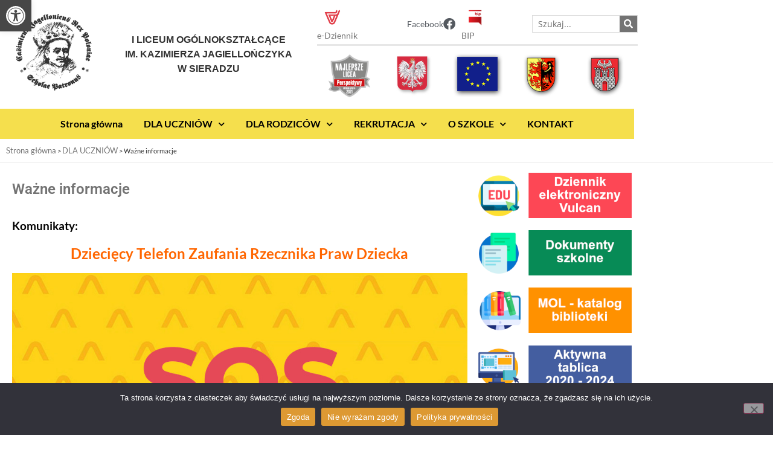

--- FILE ---
content_type: text/html; charset=UTF-8
request_url: https://lojagiellonczyk.pl/dla-uczniow/wazne-informacje/
body_size: 29718
content:
<!doctype html>
<html lang="pl-PL">
<head>
	<meta charset="UTF-8">
	<meta name="viewport" content="width=device-width, initial-scale=1">
	<link rel="profile" href="https://gmpg.org/xfn/11">
	<title>Ważne informacje &#8211; I LO w Sieradzu</title>
<meta name='robots' content='max-image-preview:large' />
<link rel="alternate" type="application/rss+xml" title="I LO w Sieradzu &raquo; Kanał z wpisami" href="https://lojagiellonczyk.pl/feed/" />
<link rel="alternate" type="application/rss+xml" title="I LO w Sieradzu &raquo; Kanał z komentarzami" href="https://lojagiellonczyk.pl/comments/feed/" />
<link rel="alternate" title="oEmbed (JSON)" type="application/json+oembed" href="https://lojagiellonczyk.pl/wp-json/oembed/1.0/embed?url=https%3A%2F%2Flojagiellonczyk.pl%2Fdla-uczniow%2Fwazne-informacje%2F" />
<link rel="alternate" title="oEmbed (XML)" type="text/xml+oembed" href="https://lojagiellonczyk.pl/wp-json/oembed/1.0/embed?url=https%3A%2F%2Flojagiellonczyk.pl%2Fdla-uczniow%2Fwazne-informacje%2F&#038;format=xml" />
<style id='wp-img-auto-sizes-contain-inline-css'>
img:is([sizes=auto i],[sizes^="auto," i]){contain-intrinsic-size:3000px 1500px}
/*# sourceURL=wp-img-auto-sizes-contain-inline-css */
</style>
<style id='wp-emoji-styles-inline-css'>

	img.wp-smiley, img.emoji {
		display: inline !important;
		border: none !important;
		box-shadow: none !important;
		height: 1em !important;
		width: 1em !important;
		margin: 0 0.07em !important;
		vertical-align: -0.1em !important;
		background: none !important;
		padding: 0 !important;
	}
/*# sourceURL=wp-emoji-styles-inline-css */
</style>
<link rel='stylesheet' id='wp-block-library-css' href='https://lojagiellonczyk.pl/wp-includes/css/dist/block-library/style.min.css?ver=a92e5301bb187e2aeacc558b17536b04' media='all' />
<style id='classic-theme-styles-inline-css'>
/*! This file is auto-generated */
.wp-block-button__link{color:#fff;background-color:#32373c;border-radius:9999px;box-shadow:none;text-decoration:none;padding:calc(.667em + 2px) calc(1.333em + 2px);font-size:1.125em}.wp-block-file__button{background:#32373c;color:#fff;text-decoration:none}
/*# sourceURL=/wp-includes/css/classic-themes.min.css */
</style>
<style id='global-styles-inline-css'>
:root{--wp--preset--aspect-ratio--square: 1;--wp--preset--aspect-ratio--4-3: 4/3;--wp--preset--aspect-ratio--3-4: 3/4;--wp--preset--aspect-ratio--3-2: 3/2;--wp--preset--aspect-ratio--2-3: 2/3;--wp--preset--aspect-ratio--16-9: 16/9;--wp--preset--aspect-ratio--9-16: 9/16;--wp--preset--color--black: #000000;--wp--preset--color--cyan-bluish-gray: #abb8c3;--wp--preset--color--white: #ffffff;--wp--preset--color--pale-pink: #f78da7;--wp--preset--color--vivid-red: #cf2e2e;--wp--preset--color--luminous-vivid-orange: #ff6900;--wp--preset--color--luminous-vivid-amber: #fcb900;--wp--preset--color--light-green-cyan: #7bdcb5;--wp--preset--color--vivid-green-cyan: #00d084;--wp--preset--color--pale-cyan-blue: #8ed1fc;--wp--preset--color--vivid-cyan-blue: #0693e3;--wp--preset--color--vivid-purple: #9b51e0;--wp--preset--gradient--vivid-cyan-blue-to-vivid-purple: linear-gradient(135deg,rgb(6,147,227) 0%,rgb(155,81,224) 100%);--wp--preset--gradient--light-green-cyan-to-vivid-green-cyan: linear-gradient(135deg,rgb(122,220,180) 0%,rgb(0,208,130) 100%);--wp--preset--gradient--luminous-vivid-amber-to-luminous-vivid-orange: linear-gradient(135deg,rgb(252,185,0) 0%,rgb(255,105,0) 100%);--wp--preset--gradient--luminous-vivid-orange-to-vivid-red: linear-gradient(135deg,rgb(255,105,0) 0%,rgb(207,46,46) 100%);--wp--preset--gradient--very-light-gray-to-cyan-bluish-gray: linear-gradient(135deg,rgb(238,238,238) 0%,rgb(169,184,195) 100%);--wp--preset--gradient--cool-to-warm-spectrum: linear-gradient(135deg,rgb(74,234,220) 0%,rgb(151,120,209) 20%,rgb(207,42,186) 40%,rgb(238,44,130) 60%,rgb(251,105,98) 80%,rgb(254,248,76) 100%);--wp--preset--gradient--blush-light-purple: linear-gradient(135deg,rgb(255,206,236) 0%,rgb(152,150,240) 100%);--wp--preset--gradient--blush-bordeaux: linear-gradient(135deg,rgb(254,205,165) 0%,rgb(254,45,45) 50%,rgb(107,0,62) 100%);--wp--preset--gradient--luminous-dusk: linear-gradient(135deg,rgb(255,203,112) 0%,rgb(199,81,192) 50%,rgb(65,88,208) 100%);--wp--preset--gradient--pale-ocean: linear-gradient(135deg,rgb(255,245,203) 0%,rgb(182,227,212) 50%,rgb(51,167,181) 100%);--wp--preset--gradient--electric-grass: linear-gradient(135deg,rgb(202,248,128) 0%,rgb(113,206,126) 100%);--wp--preset--gradient--midnight: linear-gradient(135deg,rgb(2,3,129) 0%,rgb(40,116,252) 100%);--wp--preset--font-size--small: 13px;--wp--preset--font-size--medium: 20px;--wp--preset--font-size--large: 36px;--wp--preset--font-size--x-large: 42px;--wp--preset--spacing--20: 0.44rem;--wp--preset--spacing--30: 0.67rem;--wp--preset--spacing--40: 1rem;--wp--preset--spacing--50: 1.5rem;--wp--preset--spacing--60: 2.25rem;--wp--preset--spacing--70: 3.38rem;--wp--preset--spacing--80: 5.06rem;--wp--preset--shadow--natural: 6px 6px 9px rgba(0, 0, 0, 0.2);--wp--preset--shadow--deep: 12px 12px 50px rgba(0, 0, 0, 0.4);--wp--preset--shadow--sharp: 6px 6px 0px rgba(0, 0, 0, 0.2);--wp--preset--shadow--outlined: 6px 6px 0px -3px rgb(255, 255, 255), 6px 6px rgb(0, 0, 0);--wp--preset--shadow--crisp: 6px 6px 0px rgb(0, 0, 0);}:where(.is-layout-flex){gap: 0.5em;}:where(.is-layout-grid){gap: 0.5em;}body .is-layout-flex{display: flex;}.is-layout-flex{flex-wrap: wrap;align-items: center;}.is-layout-flex > :is(*, div){margin: 0;}body .is-layout-grid{display: grid;}.is-layout-grid > :is(*, div){margin: 0;}:where(.wp-block-columns.is-layout-flex){gap: 2em;}:where(.wp-block-columns.is-layout-grid){gap: 2em;}:where(.wp-block-post-template.is-layout-flex){gap: 1.25em;}:where(.wp-block-post-template.is-layout-grid){gap: 1.25em;}.has-black-color{color: var(--wp--preset--color--black) !important;}.has-cyan-bluish-gray-color{color: var(--wp--preset--color--cyan-bluish-gray) !important;}.has-white-color{color: var(--wp--preset--color--white) !important;}.has-pale-pink-color{color: var(--wp--preset--color--pale-pink) !important;}.has-vivid-red-color{color: var(--wp--preset--color--vivid-red) !important;}.has-luminous-vivid-orange-color{color: var(--wp--preset--color--luminous-vivid-orange) !important;}.has-luminous-vivid-amber-color{color: var(--wp--preset--color--luminous-vivid-amber) !important;}.has-light-green-cyan-color{color: var(--wp--preset--color--light-green-cyan) !important;}.has-vivid-green-cyan-color{color: var(--wp--preset--color--vivid-green-cyan) !important;}.has-pale-cyan-blue-color{color: var(--wp--preset--color--pale-cyan-blue) !important;}.has-vivid-cyan-blue-color{color: var(--wp--preset--color--vivid-cyan-blue) !important;}.has-vivid-purple-color{color: var(--wp--preset--color--vivid-purple) !important;}.has-black-background-color{background-color: var(--wp--preset--color--black) !important;}.has-cyan-bluish-gray-background-color{background-color: var(--wp--preset--color--cyan-bluish-gray) !important;}.has-white-background-color{background-color: var(--wp--preset--color--white) !important;}.has-pale-pink-background-color{background-color: var(--wp--preset--color--pale-pink) !important;}.has-vivid-red-background-color{background-color: var(--wp--preset--color--vivid-red) !important;}.has-luminous-vivid-orange-background-color{background-color: var(--wp--preset--color--luminous-vivid-orange) !important;}.has-luminous-vivid-amber-background-color{background-color: var(--wp--preset--color--luminous-vivid-amber) !important;}.has-light-green-cyan-background-color{background-color: var(--wp--preset--color--light-green-cyan) !important;}.has-vivid-green-cyan-background-color{background-color: var(--wp--preset--color--vivid-green-cyan) !important;}.has-pale-cyan-blue-background-color{background-color: var(--wp--preset--color--pale-cyan-blue) !important;}.has-vivid-cyan-blue-background-color{background-color: var(--wp--preset--color--vivid-cyan-blue) !important;}.has-vivid-purple-background-color{background-color: var(--wp--preset--color--vivid-purple) !important;}.has-black-border-color{border-color: var(--wp--preset--color--black) !important;}.has-cyan-bluish-gray-border-color{border-color: var(--wp--preset--color--cyan-bluish-gray) !important;}.has-white-border-color{border-color: var(--wp--preset--color--white) !important;}.has-pale-pink-border-color{border-color: var(--wp--preset--color--pale-pink) !important;}.has-vivid-red-border-color{border-color: var(--wp--preset--color--vivid-red) !important;}.has-luminous-vivid-orange-border-color{border-color: var(--wp--preset--color--luminous-vivid-orange) !important;}.has-luminous-vivid-amber-border-color{border-color: var(--wp--preset--color--luminous-vivid-amber) !important;}.has-light-green-cyan-border-color{border-color: var(--wp--preset--color--light-green-cyan) !important;}.has-vivid-green-cyan-border-color{border-color: var(--wp--preset--color--vivid-green-cyan) !important;}.has-pale-cyan-blue-border-color{border-color: var(--wp--preset--color--pale-cyan-blue) !important;}.has-vivid-cyan-blue-border-color{border-color: var(--wp--preset--color--vivid-cyan-blue) !important;}.has-vivid-purple-border-color{border-color: var(--wp--preset--color--vivid-purple) !important;}.has-vivid-cyan-blue-to-vivid-purple-gradient-background{background: var(--wp--preset--gradient--vivid-cyan-blue-to-vivid-purple) !important;}.has-light-green-cyan-to-vivid-green-cyan-gradient-background{background: var(--wp--preset--gradient--light-green-cyan-to-vivid-green-cyan) !important;}.has-luminous-vivid-amber-to-luminous-vivid-orange-gradient-background{background: var(--wp--preset--gradient--luminous-vivid-amber-to-luminous-vivid-orange) !important;}.has-luminous-vivid-orange-to-vivid-red-gradient-background{background: var(--wp--preset--gradient--luminous-vivid-orange-to-vivid-red) !important;}.has-very-light-gray-to-cyan-bluish-gray-gradient-background{background: var(--wp--preset--gradient--very-light-gray-to-cyan-bluish-gray) !important;}.has-cool-to-warm-spectrum-gradient-background{background: var(--wp--preset--gradient--cool-to-warm-spectrum) !important;}.has-blush-light-purple-gradient-background{background: var(--wp--preset--gradient--blush-light-purple) !important;}.has-blush-bordeaux-gradient-background{background: var(--wp--preset--gradient--blush-bordeaux) !important;}.has-luminous-dusk-gradient-background{background: var(--wp--preset--gradient--luminous-dusk) !important;}.has-pale-ocean-gradient-background{background: var(--wp--preset--gradient--pale-ocean) !important;}.has-electric-grass-gradient-background{background: var(--wp--preset--gradient--electric-grass) !important;}.has-midnight-gradient-background{background: var(--wp--preset--gradient--midnight) !important;}.has-small-font-size{font-size: var(--wp--preset--font-size--small) !important;}.has-medium-font-size{font-size: var(--wp--preset--font-size--medium) !important;}.has-large-font-size{font-size: var(--wp--preset--font-size--large) !important;}.has-x-large-font-size{font-size: var(--wp--preset--font-size--x-large) !important;}
:where(.wp-block-post-template.is-layout-flex){gap: 1.25em;}:where(.wp-block-post-template.is-layout-grid){gap: 1.25em;}
:where(.wp-block-term-template.is-layout-flex){gap: 1.25em;}:where(.wp-block-term-template.is-layout-grid){gap: 1.25em;}
:where(.wp-block-columns.is-layout-flex){gap: 2em;}:where(.wp-block-columns.is-layout-grid){gap: 2em;}
:root :where(.wp-block-pullquote){font-size: 1.5em;line-height: 1.6;}
/*# sourceURL=global-styles-inline-css */
</style>
<link rel='stylesheet' id='cookie-notice-front-css' href='https://lojagiellonczyk.pl/wp-content/plugins/cookie-notice/css/front.min.css?ver=2.5.11' media='all' />
<link rel='stylesheet' id='page-list-style-css' href='https://lojagiellonczyk.pl/wp-content/plugins/page-list/css/page-list.css?ver=5.9' media='all' />
<link rel='stylesheet' id='pdfprnt_frontend-css' href='https://lojagiellonczyk.pl/wp-content/plugins/pdf-print/css/frontend.css?ver=2.4.5' media='all' />
<link rel='stylesheet' id='responsive-lightbox-swipebox-css' href='https://lojagiellonczyk.pl/wp-content/plugins/responsive-lightbox/assets/swipebox/swipebox.min.css?ver=1.5.2' media='all' />
<link rel='stylesheet' id='cmplz-general-css' href='https://lojagiellonczyk.pl/wp-content/plugins/complianz-gdpr/assets/css/cookieblocker.min.css?ver=1765999025' media='all' />
<link rel='stylesheet' id='pojo-a11y-css' href='https://lojagiellonczyk.pl/wp-content/plugins/pojo-accessibility/modules/legacy/assets/css/style.min.css?ver=1.0.0' media='all' />
<link rel='stylesheet' id='hello-elementor-css' href='https://lojagiellonczyk.pl/wp-content/themes/hello-elementor/style.min.css?ver=2.8.1' media='all' />
<link rel='stylesheet' id='hello-elementor-theme-style-css' href='https://lojagiellonczyk.pl/wp-content/themes/hello-elementor/theme.min.css?ver=2.8.1' media='all' />
<link rel='stylesheet' id='elementor-icons-css' href='https://lojagiellonczyk.pl/wp-content/plugins/elementor/assets/lib/eicons/css/elementor-icons.min.css?ver=5.46.0' media='all' />
<link rel='stylesheet' id='elementor-frontend-css' href='https://lojagiellonczyk.pl/wp-content/plugins/elementor/assets/css/frontend.min.css?ver=3.34.2' media='all' />
<style id='elementor-frontend-inline-css'>
.elementor-kit-5{--e-global-color-primary:#6EC1E4;--e-global-color-secondary:#54595F;--e-global-color-text:#000000;--e-global-color-accent:#61CE70;--e-global-color-58f55aa:#4F6949;--e-global-color-e6f1a00:#144808;--e-global-color-0dea47c:#DADADA;--e-global-color-cbbd1ae:#F9F9F9;--e-global-color-dd0c58e:#FFFFFF;--e-global-color-ddae3ab:#E43030;--e-global-color-1bc0762:#737373;--e-global-color-4f7434c:#F5DF4D;--e-global-typography-primary-font-family:"Lato";--e-global-typography-primary-font-weight:600;--e-global-typography-secondary-font-family:"Lato";--e-global-typography-secondary-font-weight:400;--e-global-typography-text-font-family:"Lato";--e-global-typography-text-font-weight:400;--e-global-typography-accent-font-family:"Lato";--e-global-typography-accent-font-weight:500;font-family:"Lato", Sans-serif;}.elementor-kit-5 button,.elementor-kit-5 input[type="button"],.elementor-kit-5 input[type="submit"],.elementor-kit-5 .elementor-button{background-color:#FFFFFF;color:#54595F;}.elementor-kit-5 button:hover,.elementor-kit-5 button:focus,.elementor-kit-5 input[type="button"]:hover,.elementor-kit-5 input[type="button"]:focus,.elementor-kit-5 input[type="submit"]:hover,.elementor-kit-5 input[type="submit"]:focus,.elementor-kit-5 .elementor-button:hover,.elementor-kit-5 .elementor-button:focus{background-color:#144808;color:#FFFFFF;border-style:solid;border-width:1px 1px 1px 1px;border-color:var( --e-global-color-e6f1a00 );}.elementor-kit-5 e-page-transition{background-color:#FFBC7D;}.elementor-kit-5 a{color:var( --e-global-color-1bc0762 );}.elementor-section.elementor-section-boxed > .elementor-container{max-width:1140px;}.e-con{--container-max-width:1140px;}.elementor-widget:not(:last-child){margin-block-end:20px;}.elementor-element{--widgets-spacing:20px 20px;--widgets-spacing-row:20px;--widgets-spacing-column:20px;}{}h1.entry-title{display:var(--page-title-display);}@media(max-width:1024px){.elementor-section.elementor-section-boxed > .elementor-container{max-width:1024px;}.e-con{--container-max-width:1024px;}}@media(max-width:767px){.elementor-section.elementor-section-boxed > .elementor-container{max-width:767px;}.e-con{--container-max-width:767px;}}/* Start custom CSS */.elementor-widget-theme-post-content a {text-decoration:underline;} 
.elementor-widget-theme-post-content figure {max-width: none !important; padding: 2px; margin:0 }
.elementor-widget-theme-post-content .gallery-columns-2 .gallery-item {max-width: 50% !important;}
.elementor-widget-theme-post-content .gallery-columns-3 .gallery-item {max-width: 33% !important;}
.elementor-widget-theme-post-content .gallery-columns-4 .gallery-item {max-width: 25% !important;}
.elementor-widget-theme-post-content .gallery-columns-5 .gallery-item {max-width: 20% !important;}
.elementor-widget-theme-post-content .gallery-columns-6 .gallery-item {max-width: 16% !important;}
.elementor-widget-theme-post-content .gallery-item {display: inline-block; text-align: center; vertical-align: top; width: 100%;}/* End custom CSS */
.elementor-15 .elementor-element.elementor-element-c673ed5 > .elementor-container > .elementor-column > .elementor-widget-wrap{align-content:center;align-items:center;}.elementor-15 .elementor-element.elementor-element-c673ed5 > .elementor-container{min-height:52px;}.elementor-15 .elementor-element.elementor-element-c673ed5{margin-top:10px;margin-bottom:0px;padding:0px 0px 0px 0px;}.elementor-widget-image .widget-image-caption{color:var( --e-global-color-text );font-family:var( --e-global-typography-text-font-family ), Sans-serif;font-weight:var( --e-global-typography-text-font-weight );}.elementor-widget-text-editor{font-family:var( --e-global-typography-text-font-family ), Sans-serif;font-weight:var( --e-global-typography-text-font-weight );color:var( --e-global-color-text );}.elementor-widget-text-editor.elementor-drop-cap-view-stacked .elementor-drop-cap{background-color:var( --e-global-color-primary );}.elementor-widget-text-editor.elementor-drop-cap-view-framed .elementor-drop-cap, .elementor-widget-text-editor.elementor-drop-cap-view-default .elementor-drop-cap{color:var( --e-global-color-primary );border-color:var( --e-global-color-primary );}.elementor-15 .elementor-element.elementor-element-a7330d8{font-family:"Open Sans", Sans-serif;font-weight:600;text-transform:uppercase;color:var( --e-global-color-1bc0762 );}.elementor-widget-image-box .elementor-image-box-title{font-family:var( --e-global-typography-primary-font-family ), Sans-serif;font-weight:var( --e-global-typography-primary-font-weight );color:var( --e-global-color-primary );}.elementor-widget-image-box:has(:hover) .elementor-image-box-title,
					 .elementor-widget-image-box:has(:focus) .elementor-image-box-title{color:var( --e-global-color-primary );}.elementor-widget-image-box .elementor-image-box-description{font-family:var( --e-global-typography-text-font-family ), Sans-serif;font-weight:var( --e-global-typography-text-font-weight );color:var( --e-global-color-text );}.elementor-15 .elementor-element.elementor-element-6b7d4c2 > .elementor-widget-container{margin:5px 0px 0px 0px;padding:0px 20px 0px 0px;border-style:solid;border-width:0px 0px 0px 0px;}.elementor-15 .elementor-element.elementor-element-6b7d4c2.elementor-position-right .elementor-image-box-img{margin-left:12px;}.elementor-15 .elementor-element.elementor-element-6b7d4c2.elementor-position-left .elementor-image-box-img{margin-right:12px;}.elementor-15 .elementor-element.elementor-element-6b7d4c2.elementor-position-top .elementor-image-box-img{margin-bottom:12px;}.elementor-15 .elementor-element.elementor-element-6b7d4c2 .elementor-image-box-title{margin-bottom:0px;font-size:0.9rem;font-weight:400;color:var( --e-global-color-secondary );}.elementor-15 .elementor-element.elementor-element-6b7d4c2 .elementor-image-box-wrapper .elementor-image-box-img{width:25%;}.elementor-15 .elementor-element.elementor-element-6b7d4c2 .elementor-image-box-img img{transition-duration:0.3s;}.elementor-15 .elementor-element.elementor-element-9d62a15 > .elementor-widget-container{margin:5px 0px 0px 0px;padding:0px 20px 0px 0px;border-style:solid;border-width:0px 0px 0px 0px;}.elementor-15 .elementor-element.elementor-element-9d62a15.elementor-position-right .elementor-image-box-img{margin-left:12px;}.elementor-15 .elementor-element.elementor-element-9d62a15.elementor-position-left .elementor-image-box-img{margin-right:12px;}.elementor-15 .elementor-element.elementor-element-9d62a15.elementor-position-top .elementor-image-box-img{margin-bottom:12px;}.elementor-15 .elementor-element.elementor-element-9d62a15 .elementor-image-box-title{margin-bottom:0px;font-size:0.9rem;font-weight:400;color:var( --e-global-color-secondary );}.elementor-15 .elementor-element.elementor-element-9d62a15 .elementor-image-box-wrapper .elementor-image-box-img{width:50%;}.elementor-15 .elementor-element.elementor-element-9d62a15 .elementor-image-box-img img{transition-duration:0.3s;}.elementor-widget-icon-box.elementor-view-stacked .elementor-icon{background-color:var( --e-global-color-primary );}.elementor-widget-icon-box.elementor-view-framed .elementor-icon, .elementor-widget-icon-box.elementor-view-default .elementor-icon{fill:var( --e-global-color-primary );color:var( --e-global-color-primary );border-color:var( --e-global-color-primary );}.elementor-widget-icon-box .elementor-icon-box-title, .elementor-widget-icon-box .elementor-icon-box-title a{font-family:var( --e-global-typography-primary-font-family ), Sans-serif;font-weight:var( --e-global-typography-primary-font-weight );}.elementor-widget-icon-box .elementor-icon-box-title{color:var( --e-global-color-primary );}.elementor-widget-icon-box:has(:hover) .elementor-icon-box-title,
					 .elementor-widget-icon-box:has(:focus) .elementor-icon-box-title{color:var( --e-global-color-primary );}.elementor-widget-icon-box .elementor-icon-box-description{font-family:var( --e-global-typography-text-font-family ), Sans-serif;font-weight:var( --e-global-typography-text-font-weight );color:var( --e-global-color-text );}.elementor-15 .elementor-element.elementor-element-4b63854 > .elementor-widget-container{margin:0px 0px 0px 0px;padding:0px 10px 0px 0px;}.elementor-15 .elementor-element.elementor-element-4b63854 .elementor-icon-box-wrapper{text-align:end;gap:10px;}.elementor-15 .elementor-element.elementor-element-4b63854 .elementor-icon-box-title{margin-block-end:0px;color:var( --e-global-color-secondary );}.elementor-15 .elementor-element.elementor-element-4b63854.elementor-view-stacked .elementor-icon{background-color:var( --e-global-color-secondary );}.elementor-15 .elementor-element.elementor-element-4b63854.elementor-view-framed .elementor-icon, .elementor-15 .elementor-element.elementor-element-4b63854.elementor-view-default .elementor-icon{fill:var( --e-global-color-secondary );color:var( --e-global-color-secondary );border-color:var( --e-global-color-secondary );}.elementor-15 .elementor-element.elementor-element-4b63854 .elementor-icon{font-size:20px;}.elementor-15 .elementor-element.elementor-element-4b63854 .elementor-icon-box-title, .elementor-15 .elementor-element.elementor-element-4b63854 .elementor-icon-box-title a{font-size:0.9rem;font-weight:400;}.elementor-widget-search-form input[type="search"].elementor-search-form__input{font-family:var( --e-global-typography-text-font-family ), Sans-serif;font-weight:var( --e-global-typography-text-font-weight );}.elementor-widget-search-form .elementor-search-form__input,
					.elementor-widget-search-form .elementor-search-form__icon,
					.elementor-widget-search-form .elementor-lightbox .dialog-lightbox-close-button,
					.elementor-widget-search-form .elementor-lightbox .dialog-lightbox-close-button:hover,
					.elementor-widget-search-form.elementor-search-form--skin-full_screen input[type="search"].elementor-search-form__input{color:var( --e-global-color-text );fill:var( --e-global-color-text );}.elementor-widget-search-form .elementor-search-form__submit{font-family:var( --e-global-typography-text-font-family ), Sans-serif;font-weight:var( --e-global-typography-text-font-weight );background-color:var( --e-global-color-secondary );}.elementor-15 .elementor-element.elementor-element-6146ca01 > .elementor-widget-container{border-style:solid;border-width:0px 0px 0px 0px;border-color:var( --e-global-color-0dea47c );border-radius:0px 0px 0px 0px;}.elementor-15 .elementor-element.elementor-element-6146ca01 .elementor-search-form{text-align:center;}.elementor-15 .elementor-element.elementor-element-6146ca01 .elementor-search-form__toggle{--e-search-form-toggle-size:60px;--e-search-form-toggle-color:var( --e-global-color-1bc0762 );--e-search-form-toggle-background-color:#FFFFFF;--e-search-form-toggle-icon-size:calc(47em / 100);--e-search-form-toggle-border-width:0px;--e-search-form-toggle-border-radius:0px;}.elementor-15 .elementor-element.elementor-element-6146ca01.elementor-search-form--skin-full_screen .elementor-search-form__container{background-color:#FFFFFF;}.elementor-15 .elementor-element.elementor-element-6146ca01 input[type="search"].elementor-search-form__input{font-family:"silka", Sans-serif;font-weight:400;}.elementor-15 .elementor-element.elementor-element-6146ca01 .elementor-search-form__input,
					.elementor-15 .elementor-element.elementor-element-6146ca01 .elementor-search-form__icon,
					.elementor-15 .elementor-element.elementor-element-6146ca01 .elementor-lightbox .dialog-lightbox-close-button,
					.elementor-15 .elementor-element.elementor-element-6146ca01 .elementor-lightbox .dialog-lightbox-close-button:hover,
					.elementor-15 .elementor-element.elementor-element-6146ca01.elementor-search-form--skin-full_screen input[type="search"].elementor-search-form__input{color:var( --e-global-color-text );fill:var( --e-global-color-text );}.elementor-15 .elementor-element.elementor-element-6146ca01:not(.elementor-search-form--skin-full_screen) .elementor-search-form__container{border-color:#EBEBEB;border-width:0px 0px 0px 0px;border-radius:3px;}.elementor-15 .elementor-element.elementor-element-6146ca01.elementor-search-form--skin-full_screen input[type="search"].elementor-search-form__input{border-color:#EBEBEB;border-width:0px 0px 0px 0px;border-radius:3px;}.elementor-15 .elementor-element.elementor-element-6146ca01 .elementor-search-form__toggle:hover{--e-search-form-toggle-background-color:#FFFFFF;}.elementor-15 .elementor-element.elementor-element-6146ca01 .elementor-search-form__toggle:focus{--e-search-form-toggle-background-color:#FFFFFF;}.elementor-widget-nav-menu .elementor-nav-menu .elementor-item{font-family:var( --e-global-typography-primary-font-family ), Sans-serif;font-weight:var( --e-global-typography-primary-font-weight );}.elementor-widget-nav-menu .elementor-nav-menu--main .elementor-item{color:var( --e-global-color-text );fill:var( --e-global-color-text );}.elementor-widget-nav-menu .elementor-nav-menu--main .elementor-item:hover,
					.elementor-widget-nav-menu .elementor-nav-menu--main .elementor-item.elementor-item-active,
					.elementor-widget-nav-menu .elementor-nav-menu--main .elementor-item.highlighted,
					.elementor-widget-nav-menu .elementor-nav-menu--main .elementor-item:focus{color:var( --e-global-color-accent );fill:var( --e-global-color-accent );}.elementor-widget-nav-menu .elementor-nav-menu--main:not(.e--pointer-framed) .elementor-item:before,
					.elementor-widget-nav-menu .elementor-nav-menu--main:not(.e--pointer-framed) .elementor-item:after{background-color:var( --e-global-color-accent );}.elementor-widget-nav-menu .e--pointer-framed .elementor-item:before,
					.elementor-widget-nav-menu .e--pointer-framed .elementor-item:after{border-color:var( --e-global-color-accent );}.elementor-widget-nav-menu{--e-nav-menu-divider-color:var( --e-global-color-text );}.elementor-widget-nav-menu .elementor-nav-menu--dropdown .elementor-item, .elementor-widget-nav-menu .elementor-nav-menu--dropdown  .elementor-sub-item{font-family:var( --e-global-typography-accent-font-family ), Sans-serif;font-weight:var( --e-global-typography-accent-font-weight );}.elementor-15 .elementor-element.elementor-element-9c69e4c .elementor-menu-toggle{margin:0 auto;background-color:#FFFFFF;}.elementor-15 .elementor-element.elementor-element-9c69e4c div.elementor-menu-toggle{color:var( --e-global-color-1bc0762 );}.elementor-15 .elementor-element.elementor-element-9c69e4c div.elementor-menu-toggle svg{fill:var( --e-global-color-1bc0762 );}.elementor-15 .elementor-element.elementor-element-9c69e4c div.elementor-menu-toggle:hover{color:var( --e-global-color-text );}.elementor-15 .elementor-element.elementor-element-9c69e4c div.elementor-menu-toggle:hover svg{fill:var( --e-global-color-text );}.elementor-15 .elementor-element.elementor-element-9c69e4c .elementor-menu-toggle:hover{background-color:var( --e-global-color-4f7434c );}.elementor-15 .elementor-element.elementor-element-876c90f > .elementor-widget-container{margin:5px 0px 0px 0px;padding:0px 20px 0px 0px;border-style:solid;border-width:0px 0px 0px 0px;}.elementor-15 .elementor-element.elementor-element-876c90f.elementor-position-right .elementor-image-box-img{margin-left:12px;}.elementor-15 .elementor-element.elementor-element-876c90f.elementor-position-left .elementor-image-box-img{margin-right:12px;}.elementor-15 .elementor-element.elementor-element-876c90f.elementor-position-top .elementor-image-box-img{margin-bottom:12px;}.elementor-15 .elementor-element.elementor-element-876c90f .elementor-image-box-title{margin-bottom:0px;font-size:0.9rem;font-weight:400;color:var( --e-global-color-secondary );}.elementor-15 .elementor-element.elementor-element-876c90f .elementor-image-box-wrapper .elementor-image-box-img{width:50%;}.elementor-15 .elementor-element.elementor-element-876c90f .elementor-image-box-img img{transition-duration:0.3s;}.elementor-15 .elementor-element.elementor-element-4df9dc9 > .elementor-widget-container{margin:5px 0px 0px 0px;padding:0px 20px 0px 0px;border-style:solid;border-width:0px 0px 0px 0px;}.elementor-15 .elementor-element.elementor-element-4df9dc9.elementor-position-right .elementor-image-box-img{margin-left:12px;}.elementor-15 .elementor-element.elementor-element-4df9dc9.elementor-position-left .elementor-image-box-img{margin-right:12px;}.elementor-15 .elementor-element.elementor-element-4df9dc9.elementor-position-top .elementor-image-box-img{margin-bottom:12px;}.elementor-15 .elementor-element.elementor-element-4df9dc9 .elementor-image-box-title{margin-bottom:0px;font-size:0.9rem;font-weight:400;color:var( --e-global-color-secondary );}.elementor-15 .elementor-element.elementor-element-4df9dc9 .elementor-image-box-wrapper .elementor-image-box-img{width:50%;}.elementor-15 .elementor-element.elementor-element-4df9dc9 .elementor-image-box-img img{transition-duration:0.3s;}.elementor-15 .elementor-element.elementor-element-a7eda31 > .elementor-widget-container{margin:5px 0px 0px 0px;padding:0px 20px 0px 0px;border-style:solid;border-width:0px 0px 0px 0px;}.elementor-15 .elementor-element.elementor-element-a7eda31 .elementor-icon-box-wrapper{gap:10px;}.elementor-15 .elementor-element.elementor-element-a7eda31 .elementor-icon-box-title{margin-block-end:0px;color:var( --e-global-color-secondary );}.elementor-15 .elementor-element.elementor-element-a7eda31.elementor-view-stacked .elementor-icon{background-color:var( --e-global-color-secondary );}.elementor-15 .elementor-element.elementor-element-a7eda31.elementor-view-framed .elementor-icon, .elementor-15 .elementor-element.elementor-element-a7eda31.elementor-view-default .elementor-icon{fill:var( --e-global-color-secondary );color:var( --e-global-color-secondary );border-color:var( --e-global-color-secondary );}.elementor-15 .elementor-element.elementor-element-a7eda31 .elementor-icon{font-size:20px;}.elementor-15 .elementor-element.elementor-element-a7eda31 .elementor-icon-box-title, .elementor-15 .elementor-element.elementor-element-a7eda31 .elementor-icon-box-title a{font-size:0.9rem;font-weight:400;}.elementor-15 .elementor-element.elementor-element-a550b4b > .elementor-container > .elementor-column > .elementor-widget-wrap{align-content:center;align-items:center;}.elementor-15 .elementor-element.elementor-element-a550b4b > .elementor-container{min-height:52px;}.elementor-15 .elementor-element.elementor-element-a550b4b{margin-top:10px;margin-bottom:0px;padding:0px 0px 0px 0px;}.elementor-15 .elementor-element.elementor-element-92cc18f{font-family:"Open Sans", Sans-serif;font-weight:600;color:var( --e-global-color-1bc0762 );}.elementor-15 .elementor-element.elementor-element-bc85efe > .elementor-widget-container{border-style:solid;border-width:0px 0px 0px 0px;border-radius:0px 0px 0px 0px;}.elementor-15 .elementor-element.elementor-element-bc85efe .elementor-search-form{text-align:center;}.elementor-15 .elementor-element.elementor-element-bc85efe .elementor-search-form__toggle{--e-search-form-toggle-size:60px;--e-search-form-toggle-color:var( --e-global-color-1bc0762 );--e-search-form-toggle-background-color:#FFFFFF;--e-search-form-toggle-icon-size:calc(47em / 100);--e-search-form-toggle-border-width:0px;--e-search-form-toggle-border-radius:0px;}.elementor-15 .elementor-element.elementor-element-bc85efe.elementor-search-form--skin-full_screen .elementor-search-form__container{background-color:#FFFFFF;}.elementor-15 .elementor-element.elementor-element-bc85efe input[type="search"].elementor-search-form__input{font-family:"silka", Sans-serif;font-weight:400;}.elementor-15 .elementor-element.elementor-element-bc85efe .elementor-search-form__input,
					.elementor-15 .elementor-element.elementor-element-bc85efe .elementor-search-form__icon,
					.elementor-15 .elementor-element.elementor-element-bc85efe .elementor-lightbox .dialog-lightbox-close-button,
					.elementor-15 .elementor-element.elementor-element-bc85efe .elementor-lightbox .dialog-lightbox-close-button:hover,
					.elementor-15 .elementor-element.elementor-element-bc85efe.elementor-search-form--skin-full_screen input[type="search"].elementor-search-form__input{color:var( --e-global-color-text );fill:var( --e-global-color-text );}.elementor-15 .elementor-element.elementor-element-bc85efe:not(.elementor-search-form--skin-full_screen) .elementor-search-form__container{border-color:#EBEBEB;border-width:0px 0px 0px 0px;border-radius:3px;}.elementor-15 .elementor-element.elementor-element-bc85efe.elementor-search-form--skin-full_screen input[type="search"].elementor-search-form__input{border-color:#EBEBEB;border-width:0px 0px 0px 0px;border-radius:3px;}.elementor-15 .elementor-element.elementor-element-bc85efe .elementor-search-form__toggle:hover{--e-search-form-toggle-background-color:#FFFFFF;}.elementor-15 .elementor-element.elementor-element-bc85efe .elementor-search-form__toggle:focus{--e-search-form-toggle-background-color:#FFFFFF;}.elementor-15 .elementor-element.elementor-element-ec18b09 .elementor-menu-toggle{margin:0 auto;background-color:var( --e-global-color-4f7434c );}.elementor-15 .elementor-element.elementor-element-ec18b09 div.elementor-menu-toggle{color:var( --e-global-color-1bc0762 );}.elementor-15 .elementor-element.elementor-element-ec18b09 div.elementor-menu-toggle svg{fill:var( --e-global-color-1bc0762 );}.elementor-15 .elementor-element.elementor-element-ec18b09 div.elementor-menu-toggle:hover{color:var( --e-global-color-text );}.elementor-15 .elementor-element.elementor-element-ec18b09 div.elementor-menu-toggle:hover svg{fill:var( --e-global-color-text );}.elementor-15 .elementor-element.elementor-element-ec18b09 .elementor-menu-toggle:hover{background-color:var( --e-global-color-4f7434c );}.elementor-15 .elementor-element.elementor-element-38a40a61 > .elementor-container{max-width:1050px;}.elementor-15 .elementor-element.elementor-element-38a40a61{margin-top:0px;margin-bottom:0px;padding:10px 10px 0px 10px;}.elementor-15 .elementor-element.elementor-element-42b0f2ca > .elementor-element-populated{margin:0px 0px 0px 0px;--e-column-margin-right:0px;--e-column-margin-left:0px;padding:0px 0px 0px 0px;}.elementor-15 .elementor-element.elementor-element-1550148f > .elementor-widget-container{margin:5px 0px 0px 0px;padding:0px 0px 0px 0px;}.elementor-bc-flex-widget .elementor-15 .elementor-element.elementor-element-2dec9a22.elementor-column .elementor-widget-wrap{align-items:center;}.elementor-15 .elementor-element.elementor-element-2dec9a22.elementor-column.elementor-element[data-element_type="column"] > .elementor-widget-wrap.elementor-element-populated{align-content:center;align-items:center;}.elementor-15 .elementor-element.elementor-element-2dec9a22.elementor-column > .elementor-widget-wrap{justify-content:center;}.elementor-15 .elementor-element.elementor-element-2dec9a22 > .elementor-widget-wrap > .elementor-widget:not(.elementor-widget__width-auto):not(.elementor-widget__width-initial):not(:last-child):not(.elementor-absolute){margin-block-end:0px;}.elementor-15 .elementor-element.elementor-element-2dec9a22 > .elementor-element-populated{margin:0px 0px 0px 0px;--e-column-margin-right:0px;--e-column-margin-left:0px;padding:0px 0px 0px 0px;}.elementor-widget-heading .elementor-heading-title{font-family:var( --e-global-typography-primary-font-family ), Sans-serif;font-weight:var( --e-global-typography-primary-font-weight );color:var( --e-global-color-primary );}.elementor-15 .elementor-element.elementor-element-4a919b6{text-align:center;}.elementor-15 .elementor-element.elementor-element-4a919b6 .elementor-heading-title{font-family:"Arial", Sans-serif;font-size:1rem;font-weight:800;text-transform:uppercase;line-height:1.5em;letter-spacing:0px;color:#323232;}.elementor-15 .elementor-element.elementor-element-d08e2d2 > .elementor-element-populated{margin:0px 0px 0px 0px;--e-column-margin-right:0px;--e-column-margin-left:0px;padding:0px 0px 0px 0px;}.elementor-15 .elementor-element.elementor-element-17b2d24 > .elementor-container > .elementor-column > .elementor-widget-wrap{align-content:center;align-items:center;}.elementor-15 .elementor-element.elementor-element-17b2d24{border-style:solid;border-width:0px 0px 1px 0px;border-color:var( --e-global-color-1bc0762 );margin-top:0px;margin-bottom:0px;padding:0px 0px 5px 0px;}.elementor-15 .elementor-element.elementor-element-93d98fd > .elementor-element-populated{margin:0px 0px 0px 0px;--e-column-margin-right:0px;--e-column-margin-left:0px;padding:0px 0px 0px 0px;}.elementor-15 .elementor-element.elementor-element-77ec55e > .elementor-widget-container{margin:5px 0px 0px 0px;padding:0px 20px 0px 0px;border-style:solid;border-width:0px 0px 0px 0px;}.elementor-15 .elementor-element.elementor-element-77ec55e.elementor-position-right .elementor-image-box-img{margin-left:12px;}.elementor-15 .elementor-element.elementor-element-77ec55e.elementor-position-left .elementor-image-box-img{margin-right:12px;}.elementor-15 .elementor-element.elementor-element-77ec55e.elementor-position-top .elementor-image-box-img{margin-bottom:12px;}.elementor-15 .elementor-element.elementor-element-77ec55e .elementor-image-box-title{margin-bottom:0px;font-size:0.9rem;font-weight:400;color:#54595F;}.elementor-15 .elementor-element.elementor-element-77ec55e .elementor-image-box-wrapper .elementor-image-box-img{width:25%;}.elementor-15 .elementor-element.elementor-element-77ec55e .elementor-image-box-img img{transition-duration:0.3s;}.elementor-bc-flex-widget .elementor-15 .elementor-element.elementor-element-a03ccc8.elementor-column .elementor-widget-wrap{align-items:center;}.elementor-15 .elementor-element.elementor-element-a03ccc8.elementor-column.elementor-element[data-element_type="column"] > .elementor-widget-wrap.elementor-element-populated{align-content:center;align-items:center;}.elementor-15 .elementor-element.elementor-element-a03ccc8.elementor-column > .elementor-widget-wrap{justify-content:center;}.elementor-15 .elementor-element.elementor-element-a03ccc8 > .elementor-element-populated{margin:0px 0px 0px 0px;--e-column-margin-right:0px;--e-column-margin-left:0px;padding:0px 0px 0px 0px;}.elementor-15 .elementor-element.elementor-element-cadbae3 > .elementor-widget-container{margin:0px 0px 0px 0px;padding:0px 10px 0px 0px;}.elementor-15 .elementor-element.elementor-element-cadbae3 .elementor-icon-box-wrapper{align-items:center;text-align:end;gap:10px;}.elementor-15 .elementor-element.elementor-element-cadbae3 .elementor-icon-box-title{margin-block-end:0px;color:var( --e-global-color-secondary );}.elementor-15 .elementor-element.elementor-element-cadbae3.elementor-view-stacked .elementor-icon{background-color:var( --e-global-color-secondary );}.elementor-15 .elementor-element.elementor-element-cadbae3.elementor-view-framed .elementor-icon, .elementor-15 .elementor-element.elementor-element-cadbae3.elementor-view-default .elementor-icon{fill:var( --e-global-color-secondary );color:var( --e-global-color-secondary );border-color:var( --e-global-color-secondary );}.elementor-15 .elementor-element.elementor-element-cadbae3 .elementor-icon{font-size:20px;}.elementor-15 .elementor-element.elementor-element-cadbae3 .elementor-icon-box-title, .elementor-15 .elementor-element.elementor-element-cadbae3 .elementor-icon-box-title a{font-size:0.9rem;font-weight:400;}.elementor-15 .elementor-element.elementor-element-05c5a6d.elementor-column > .elementor-widget-wrap{justify-content:center;}.elementor-15 .elementor-element.elementor-element-05c5a6d > .elementor-element-populated{margin:0px 0px 0px 0px;--e-column-margin-right:0px;--e-column-margin-left:0px;padding:0px 0px 0px 0px;}.elementor-15 .elementor-element.elementor-element-89502c8 > .elementor-widget-container{margin:5px 0px 0px 0px;padding:0px 20px 0px 0px;border-style:solid;border-width:0px 0px 0px 0px;border-color:var( --e-global-color-0dea47c );}.elementor-15 .elementor-element.elementor-element-89502c8.elementor-position-right .elementor-image-box-img{margin-left:12px;}.elementor-15 .elementor-element.elementor-element-89502c8.elementor-position-left .elementor-image-box-img{margin-right:12px;}.elementor-15 .elementor-element.elementor-element-89502c8.elementor-position-top .elementor-image-box-img{margin-bottom:12px;}.elementor-15 .elementor-element.elementor-element-89502c8 .elementor-image-box-title{margin-bottom:0px;font-size:0.9rem;font-weight:400;color:var( --e-global-color-secondary );}.elementor-15 .elementor-element.elementor-element-89502c8 .elementor-image-box-wrapper .elementor-image-box-img{width:50%;}.elementor-15 .elementor-element.elementor-element-89502c8 .elementor-image-box-img img{transition-duration:0.3s;}.elementor-15 .elementor-element.elementor-element-01a8e4f > .elementor-element-populated{margin:0px 0px 0px 0px;--e-column-margin-right:0px;--e-column-margin-left:0px;padding:0px 0px 0px 0px;}.elementor-15 .elementor-element.elementor-element-c1d2881 > .elementor-widget-container{margin:0px 0px 0px 0px;padding:0px 0px 0px 5px;box-shadow:0px 0px 0px 0px rgba(0,0,0,0.5);}.elementor-15 .elementor-element.elementor-element-c1d2881 .elementor-search-form__container{min-height:29px;}.elementor-15 .elementor-element.elementor-element-c1d2881 .elementor-search-form__submit{min-width:29px;--e-search-form-submit-text-color:var( --e-global-color-dd0c58e );background-color:var( --e-global-color-1bc0762 );--e-search-form-submit-icon-size:15px;}body:not(.rtl) .elementor-15 .elementor-element.elementor-element-c1d2881 .elementor-search-form__icon{padding-left:calc(29px / 3);}body.rtl .elementor-15 .elementor-element.elementor-element-c1d2881 .elementor-search-form__icon{padding-right:calc(29px / 3);}.elementor-15 .elementor-element.elementor-element-c1d2881 .elementor-search-form__input, .elementor-15 .elementor-element.elementor-element-c1d2881.elementor-search-form--button-type-text .elementor-search-form__submit{padding-left:calc(29px / 3);padding-right:calc(29px / 3);}.elementor-15 .elementor-element.elementor-element-c1d2881 input[type="search"].elementor-search-form__input{font-family:"Open Sans", Sans-serif;font-size:0.9rem;font-weight:400;}.elementor-15 .elementor-element.elementor-element-c1d2881 .elementor-search-form__input,
					.elementor-15 .elementor-element.elementor-element-c1d2881 .elementor-search-form__icon,
					.elementor-15 .elementor-element.elementor-element-c1d2881 .elementor-lightbox .dialog-lightbox-close-button,
					.elementor-15 .elementor-element.elementor-element-c1d2881 .elementor-lightbox .dialog-lightbox-close-button:hover,
					.elementor-15 .elementor-element.elementor-element-c1d2881.elementor-search-form--skin-full_screen input[type="search"].elementor-search-form__input{color:#000000;fill:#000000;}.elementor-15 .elementor-element.elementor-element-c1d2881:not(.elementor-search-form--skin-full_screen) .elementor-search-form__container{background-color:#FFFFFF;border-color:var( --e-global-color-0dea47c );border-width:1px 1px 1px 1px;border-radius:0px;}.elementor-15 .elementor-element.elementor-element-c1d2881.elementor-search-form--skin-full_screen input[type="search"].elementor-search-form__input{background-color:#FFFFFF;border-color:var( --e-global-color-0dea47c );border-width:1px 1px 1px 1px;border-radius:0px;}.elementor-15 .elementor-element.elementor-element-c1d2881 .elementor-search-form__submit:hover{--e-search-form-submit-text-color:var( --e-global-color-text );background-color:var( --e-global-color-4f7434c );}.elementor-15 .elementor-element.elementor-element-c1d2881 .elementor-search-form__submit:focus{--e-search-form-submit-text-color:var( --e-global-color-text );background-color:var( --e-global-color-4f7434c );}.elementor-15 .elementor-element.elementor-element-1e78826 > .elementor-container > .elementor-column > .elementor-widget-wrap{align-content:center;align-items:center;}.elementor-15 .elementor-element.elementor-element-1e78826, .elementor-15 .elementor-element.elementor-element-1e78826 > .elementor-background-overlay{border-radius:0px 0px 0px 0px;}.elementor-15 .elementor-element.elementor-element-1e78826{margin-top:0px;margin-bottom:0px;padding:5px 0px 0px 0px;}.elementor-15 .elementor-element.elementor-element-c1d7b41 > .elementor-element-populated{margin:0px 0px 0px 0px;--e-column-margin-right:0px;--e-column-margin-left:0px;padding:0px 0px 0px 0px;}.elementor-15 .elementor-element.elementor-element-119be51 img{width:71px;height:71px;}.elementor-bc-flex-widget .elementor-15 .elementor-element.elementor-element-6798ada.elementor-column .elementor-widget-wrap{align-items:center;}.elementor-15 .elementor-element.elementor-element-6798ada.elementor-column.elementor-element[data-element_type="column"] > .elementor-widget-wrap.elementor-element-populated{align-content:center;align-items:center;}.elementor-15 .elementor-element.elementor-element-6798ada > .elementor-element-populated{margin:0px 0px 0px 0px;--e-column-margin-right:0px;--e-column-margin-left:0px;padding:0px 0px 0px 0px;}.elementor-15 .elementor-element.elementor-element-2efabbe > .elementor-element-populated{margin:0px 0px 0px 0px;--e-column-margin-right:0px;--e-column-margin-left:0px;padding:0px 0px 0px 0px;}.elementor-15 .elementor-element.elementor-element-f67c34f > .elementor-background-overlay{background-color:var( --e-global-color-4f7434c );opacity:1;}.elementor-15 .elementor-element.elementor-element-f67c34f > .elementor-container{max-width:1050px;}.elementor-15 .elementor-element.elementor-element-f67c34f{margin-top:10px;margin-bottom:0px;padding:0px 0px 0px 0px;}.elementor-15 .elementor-element.elementor-element-c40ef18:not(.elementor-motion-effects-element-type-background) > .elementor-widget-wrap, .elementor-15 .elementor-element.elementor-element-c40ef18 > .elementor-widget-wrap > .elementor-motion-effects-container > .elementor-motion-effects-layer{background-color:var( --e-global-color-4f7434c );}.elementor-15 .elementor-element.elementor-element-c40ef18 > .elementor-element-populated{transition:background 0.3s, border 0.3s, border-radius 0.3s, box-shadow 0.3s;margin:0px 0px 0px 0px;--e-column-margin-right:0px;--e-column-margin-left:0px;padding:0px 0px 0px 0px;}.elementor-15 .elementor-element.elementor-element-c40ef18 > .elementor-element-populated > .elementor-background-overlay{transition:background 0.3s, border-radius 0.3s, opacity 0.3s;}.elementor-15 .elementor-element.elementor-element-d961cfd > .elementor-widget-container{margin:0px 0px 0px 0px;padding:0px 0px 0px 0px;}.elementor-15 .elementor-element.elementor-element-d961cfd .elementor-menu-toggle{margin:0 auto;}.elementor-15 .elementor-element.elementor-element-d961cfd .elementor-nav-menu--main .elementor-item{color:#000000;fill:#000000;padding-left:10px;padding-right:10px;padding-top:15px;padding-bottom:15px;}.elementor-15 .elementor-element.elementor-element-d961cfd .elementor-nav-menu--main .elementor-item:hover,
					.elementor-15 .elementor-element.elementor-element-d961cfd .elementor-nav-menu--main .elementor-item.elementor-item-active,
					.elementor-15 .elementor-element.elementor-element-d961cfd .elementor-nav-menu--main .elementor-item.highlighted,
					.elementor-15 .elementor-element.elementor-element-d961cfd .elementor-nav-menu--main .elementor-item:focus{color:#2E1D14;fill:#2E1D14;}.elementor-15 .elementor-element.elementor-element-d961cfd .elementor-nav-menu--main:not(.e--pointer-framed) .elementor-item:before,
					.elementor-15 .elementor-element.elementor-element-d961cfd .elementor-nav-menu--main:not(.e--pointer-framed) .elementor-item:after{background-color:#2E1D14;}.elementor-15 .elementor-element.elementor-element-d961cfd .e--pointer-framed .elementor-item:before,
					.elementor-15 .elementor-element.elementor-element-d961cfd .e--pointer-framed .elementor-item:after{border-color:#2E1D14;}.elementor-15 .elementor-element.elementor-element-d961cfd .elementor-nav-menu--main .elementor-item.elementor-item-active{color:#2E1D14;}.elementor-15 .elementor-element.elementor-element-d961cfd .elementor-nav-menu--main:not(.e--pointer-framed) .elementor-item.elementor-item-active:before,
					.elementor-15 .elementor-element.elementor-element-d961cfd .elementor-nav-menu--main:not(.e--pointer-framed) .elementor-item.elementor-item-active:after{background-color:#2E1D14;}.elementor-15 .elementor-element.elementor-element-d961cfd .e--pointer-framed .elementor-item.elementor-item-active:before,
					.elementor-15 .elementor-element.elementor-element-d961cfd .e--pointer-framed .elementor-item.elementor-item-active:after{border-color:#2E1D14;}.elementor-15 .elementor-element.elementor-element-d961cfd .e--pointer-framed .elementor-item:before{border-width:2px;}.elementor-15 .elementor-element.elementor-element-d961cfd .e--pointer-framed.e--animation-draw .elementor-item:before{border-width:0 0 2px 2px;}.elementor-15 .elementor-element.elementor-element-d961cfd .e--pointer-framed.e--animation-draw .elementor-item:after{border-width:2px 2px 0 0;}.elementor-15 .elementor-element.elementor-element-d961cfd .e--pointer-framed.e--animation-corners .elementor-item:before{border-width:2px 0 0 2px;}.elementor-15 .elementor-element.elementor-element-d961cfd .e--pointer-framed.e--animation-corners .elementor-item:after{border-width:0 2px 2px 0;}.elementor-15 .elementor-element.elementor-element-d961cfd .e--pointer-underline .elementor-item:after,
					 .elementor-15 .elementor-element.elementor-element-d961cfd .e--pointer-overline .elementor-item:before,
					 .elementor-15 .elementor-element.elementor-element-d961cfd .e--pointer-double-line .elementor-item:before,
					 .elementor-15 .elementor-element.elementor-element-d961cfd .e--pointer-double-line .elementor-item:after{height:2px;}.elementor-15 .elementor-element.elementor-element-d961cfd{--e-nav-menu-horizontal-menu-item-margin:calc( 15px / 2 );}.elementor-15 .elementor-element.elementor-element-d961cfd .elementor-nav-menu--main:not(.elementor-nav-menu--layout-horizontal) .elementor-nav-menu > li:not(:last-child){margin-bottom:15px;}.elementor-15 .elementor-element.elementor-element-d961cfd .elementor-nav-menu--dropdown a, .elementor-15 .elementor-element.elementor-element-d961cfd .elementor-menu-toggle{color:var( --e-global-color-text );}.elementor-15 .elementor-element.elementor-element-d961cfd .elementor-nav-menu--dropdown{background-color:var( --e-global-color-dd0c58e );}.elementor-15 .elementor-element.elementor-element-d961cfd .elementor-nav-menu--dropdown a:hover,
					.elementor-15 .elementor-element.elementor-element-d961cfd .elementor-nav-menu--dropdown a.elementor-item-active,
					.elementor-15 .elementor-element.elementor-element-d961cfd .elementor-nav-menu--dropdown a.highlighted,
					.elementor-15 .elementor-element.elementor-element-d961cfd .elementor-menu-toggle:hover{color:var( --e-global-color-text );}.elementor-15 .elementor-element.elementor-element-d961cfd .elementor-nav-menu--dropdown a:hover,
					.elementor-15 .elementor-element.elementor-element-d961cfd .elementor-nav-menu--dropdown a.elementor-item-active,
					.elementor-15 .elementor-element.elementor-element-d961cfd .elementor-nav-menu--dropdown a.highlighted{background-color:var( --e-global-color-4f7434c );}.elementor-15 .elementor-element.elementor-element-d961cfd .elementor-nav-menu--dropdown a.elementor-item-active{color:var( --e-global-color-text );background-color:var( --e-global-color-4f7434c );}.elementor-15 .elementor-element.elementor-element-d961cfd .elementor-nav-menu--dropdown .elementor-item, .elementor-15 .elementor-element.elementor-element-d961cfd .elementor-nav-menu--dropdown  .elementor-sub-item{font-size:0.9rem;font-weight:500;}.elementor-15 .elementor-element.elementor-element-d961cfd .elementor-nav-menu--main .elementor-nav-menu--dropdown, .elementor-15 .elementor-element.elementor-element-d961cfd .elementor-nav-menu__container.elementor-nav-menu--dropdown{box-shadow:0px 0px 10px 0px rgba(120.99999999999999, 86.99999999999996, 55.99999999999999, 0.5);}.elementor-15 .elementor-element.elementor-element-d961cfd .elementor-nav-menu--dropdown a{padding-left:10px;padding-right:10px;padding-top:10px;padding-bottom:10px;}.elementor-15 .elementor-element.elementor-element-d961cfd .elementor-nav-menu--dropdown li:not(:last-child){border-style:solid;border-color:var( --e-global-color-4f7434c );border-bottom-width:1px;}.elementor-15 .elementor-element.elementor-element-d961cfd .elementor-nav-menu--main > .elementor-nav-menu > li > .elementor-nav-menu--dropdown, .elementor-15 .elementor-element.elementor-element-d961cfd .elementor-nav-menu__container.elementor-nav-menu--dropdown{margin-top:0px !important;}@media(min-width:768px){.elementor-15 .elementor-element.elementor-element-42b0f2ca{width:14.869%;}.elementor-15 .elementor-element.elementor-element-2dec9a22{width:34.2%;}.elementor-15 .elementor-element.elementor-element-d08e2d2{width:50.597%;}.elementor-15 .elementor-element.elementor-element-93d98fd{width:24.181%;}.elementor-15 .elementor-element.elementor-element-a03ccc8{width:20.793%;}.elementor-15 .elementor-element.elementor-element-05c5a6d{width:21.015%;}.elementor-15 .elementor-element.elementor-element-01a8e4f{width:34.01%;}.elementor-15 .elementor-element.elementor-element-c1d7b41{width:20%;}.elementor-15 .elementor-element.elementor-element-6798ada{width:20%;}.elementor-15 .elementor-element.elementor-element-2efabbe{width:20%;}.elementor-15 .elementor-element.elementor-element-64e24a0{width:19.928%;}.elementor-15 .elementor-element.elementor-element-2a00a7a{width:20%;}.elementor-15 .elementor-element.elementor-element-c40ef18{width:100%;}}@media(max-width:1024px){.elementor-15 .elementor-element.elementor-element-c673ed5{margin-top:0px;margin-bottom:0px;padding:0px 0px 0px 0px;}.elementor-15 .elementor-element.elementor-element-7be63069 > .elementor-widget-container{margin:0px 0px 0px 0px;padding:0px 0px 0px 10px;}.elementor-15 .elementor-element.elementor-element-7be63069{text-align:start;}.elementor-15 .elementor-element.elementor-element-7be63069 img{width:60px;max-width:60px;}.elementor-bc-flex-widget .elementor-15 .elementor-element.elementor-element-7c38dcde.elementor-column .elementor-widget-wrap{align-items:center;}.elementor-15 .elementor-element.elementor-element-7c38dcde.elementor-column.elementor-element[data-element_type="column"] > .elementor-widget-wrap.elementor-element-populated{align-content:center;align-items:center;}.elementor-15 .elementor-element.elementor-element-7c38dcde.elementor-column > .elementor-widget-wrap{justify-content:flex-end;}.elementor-15 .elementor-element.elementor-element-7c38dcde > .elementor-widget-wrap > .elementor-widget:not(.elementor-widget__width-auto):not(.elementor-widget__width-initial):not(:last-child):not(.elementor-absolute){margin-block-end:0px;}.elementor-15 .elementor-element.elementor-element-7c38dcde > .elementor-element-populated, .elementor-15 .elementor-element.elementor-element-7c38dcde > .elementor-element-populated > .elementor-background-overlay, .elementor-15 .elementor-element.elementor-element-7c38dcde > .elementor-background-slideshow{border-radius:0px 0px 0px 0px;}.elementor-15 .elementor-element.elementor-element-7c38dcde > .elementor-element-populated{margin:0px 0px 0px 0px;--e-column-margin-right:0px;--e-column-margin-left:0px;padding:0px 0px 0px 0px;}.elementor-15 .elementor-element.elementor-element-a7330d8{font-size:0.8rem;}.elementor-15 .elementor-element.elementor-element-6b7d4c2 > .elementor-widget-container{margin:5px 0px 0px 0px;padding:0px 5px 0px 0px;}.elementor-15 .elementor-element.elementor-element-6b7d4c2 .elementor-image-box-wrapper{text-align:center;}.elementor-15 .elementor-element.elementor-element-6b7d4c2.elementor-position-right .elementor-image-box-img{margin-left:0px;}.elementor-15 .elementor-element.elementor-element-6b7d4c2.elementor-position-left .elementor-image-box-img{margin-right:0px;}.elementor-15 .elementor-element.elementor-element-6b7d4c2.elementor-position-top .elementor-image-box-img{margin-bottom:0px;}.elementor-15 .elementor-element.elementor-element-6b7d4c2 .elementor-image-box-wrapper .elementor-image-box-img{width:30%;}.elementor-15 .elementor-element.elementor-element-9d62a15 > .elementor-widget-container{margin:5px 0px 0px 0px;padding:0px 5px 0px 0px;}.elementor-15 .elementor-element.elementor-element-9d62a15 .elementor-image-box-wrapper{text-align:center;}.elementor-15 .elementor-element.elementor-element-9d62a15.elementor-position-right .elementor-image-box-img{margin-left:0px;}.elementor-15 .elementor-element.elementor-element-9d62a15.elementor-position-left .elementor-image-box-img{margin-right:0px;}.elementor-15 .elementor-element.elementor-element-9d62a15.elementor-position-top .elementor-image-box-img{margin-bottom:0px;}.elementor-15 .elementor-element.elementor-element-9d62a15 .elementor-image-box-wrapper .elementor-image-box-img{width:100%;}.elementor-15 .elementor-element.elementor-element-4b63854 > .elementor-widget-container{margin:5px 0px 0px 0px;padding:0px 2px 0px 0px;}.elementor-15 .elementor-element.elementor-element-4b63854 .elementor-icon-box-wrapper{text-align:center;gap:5px;}.elementor-15 .elementor-element.elementor-element-6146ca01 > .elementor-widget-container{margin:5px 0px 0px 0px;padding:0px 0px 0px 0px;border-width:0px 0px 0px 1px;}.elementor-15 .elementor-element.elementor-element-9c69e4c .elementor-nav-menu--dropdown{border-radius:0px 0px 0px 0px;}.elementor-15 .elementor-element.elementor-element-9c69e4c .elementor-nav-menu--dropdown li:first-child a{border-top-left-radius:0px;border-top-right-radius:0px;}.elementor-15 .elementor-element.elementor-element-9c69e4c .elementor-nav-menu--dropdown li:last-child a{border-bottom-right-radius:0px;border-bottom-left-radius:0px;}.elementor-15 .elementor-element.elementor-element-9c69e4c{--nav-menu-icon-size:40px;}.elementor-15 .elementor-element.elementor-element-9c69e4c .elementor-menu-toggle{border-width:1px;border-radius:0px;}.elementor-15 .elementor-element.elementor-element-876c90f > .elementor-widget-container{margin:5px 0px 0px 0px;padding:0px 5px 0px 0px;}.elementor-15 .elementor-element.elementor-element-876c90f.elementor-position-right .elementor-image-box-img{margin-left:0px;}.elementor-15 .elementor-element.elementor-element-876c90f.elementor-position-left .elementor-image-box-img{margin-right:0px;}.elementor-15 .elementor-element.elementor-element-876c90f.elementor-position-top .elementor-image-box-img{margin-bottom:0px;}.elementor-15 .elementor-element.elementor-element-876c90f .elementor-image-box-wrapper .elementor-image-box-img{width:100%;}.elementor-15 .elementor-element.elementor-element-4df9dc9 > .elementor-widget-container{margin:5px 0px 0px 0px;padding:0px 5px 0px 0px;}.elementor-15 .elementor-element.elementor-element-4df9dc9.elementor-position-right .elementor-image-box-img{margin-left:0px;}.elementor-15 .elementor-element.elementor-element-4df9dc9.elementor-position-left .elementor-image-box-img{margin-right:0px;}.elementor-15 .elementor-element.elementor-element-4df9dc9.elementor-position-top .elementor-image-box-img{margin-bottom:0px;}.elementor-15 .elementor-element.elementor-element-4df9dc9 .elementor-image-box-wrapper .elementor-image-box-img{width:100%;}.elementor-15 .elementor-element.elementor-element-a7eda31 > .elementor-widget-container{margin:5px 0px 0px 0px;padding:0px 5px 0px 0px;}.elementor-15 .elementor-element.elementor-element-a7eda31 .elementor-icon-box-wrapper{gap:5px;}.elementor-15 .elementor-element.elementor-element-a550b4b{margin-top:0px;margin-bottom:0px;padding:0px 0px 0px 0px;}.elementor-15 .elementor-element.elementor-element-55568c7 > .elementor-widget-container{margin:0px 0px 0px 0px;padding:0px 0px 0px 10px;}.elementor-15 .elementor-element.elementor-element-55568c7{text-align:start;}.elementor-15 .elementor-element.elementor-element-55568c7 img{width:60px;max-width:60px;}.elementor-bc-flex-widget .elementor-15 .elementor-element.elementor-element-ba6e644.elementor-column .elementor-widget-wrap{align-items:center;}.elementor-15 .elementor-element.elementor-element-ba6e644.elementor-column.elementor-element[data-element_type="column"] > .elementor-widget-wrap.elementor-element-populated{align-content:center;align-items:center;}.elementor-15 .elementor-element.elementor-element-ba6e644.elementor-column > .elementor-widget-wrap{justify-content:flex-end;}.elementor-15 .elementor-element.elementor-element-ba6e644 > .elementor-widget-wrap > .elementor-widget:not(.elementor-widget__width-auto):not(.elementor-widget__width-initial):not(:last-child):not(.elementor-absolute){margin-block-end:0px;}.elementor-15 .elementor-element.elementor-element-ba6e644 > .elementor-element-populated, .elementor-15 .elementor-element.elementor-element-ba6e644 > .elementor-element-populated > .elementor-background-overlay, .elementor-15 .elementor-element.elementor-element-ba6e644 > .elementor-background-slideshow{border-radius:0px 0px 0px 0px;}.elementor-15 .elementor-element.elementor-element-ba6e644 > .elementor-element-populated{margin:0px 0px 0px 0px;--e-column-margin-right:0px;--e-column-margin-left:0px;padding:0px 0px 0px 0px;}.elementor-15 .elementor-element.elementor-element-92cc18f{font-size:0.9rem;}.elementor-15 .elementor-element.elementor-element-bc85efe > .elementor-widget-container{margin:5px 0px 0px 0px;padding:0px 0px 0px 0px;border-width:0px 0px 0px 1px;}.elementor-15 .elementor-element.elementor-element-ec18b09{--nav-menu-icon-size:30px;}.elementor-15 .elementor-element.elementor-element-1550148f img{width:69px;max-width:69px;height:69px;object-fit:contain;}.elementor-bc-flex-widget .elementor-15 .elementor-element.elementor-element-2dec9a22.elementor-column .elementor-widget-wrap{align-items:center;}.elementor-15 .elementor-element.elementor-element-2dec9a22.elementor-column.elementor-element[data-element_type="column"] > .elementor-widget-wrap.elementor-element-populated{align-content:center;align-items:center;}.elementor-15 .elementor-element.elementor-element-2dec9a22.elementor-column > .elementor-widget-wrap{justify-content:flex-start;}.elementor-15 .elementor-element.elementor-element-2dec9a22 > .elementor-element-populated{margin:0px 0px 0px 0px;--e-column-margin-right:0px;--e-column-margin-left:0px;padding:0px 0px 0px 0px;}.elementor-15 .elementor-element.elementor-element-77ec55e > .elementor-widget-container{margin:5px 0px 0px 0px;padding:0px 5px 0px 0px;}.elementor-15 .elementor-element.elementor-element-77ec55e.elementor-position-right .elementor-image-box-img{margin-left:0px;}.elementor-15 .elementor-element.elementor-element-77ec55e.elementor-position-left .elementor-image-box-img{margin-right:0px;}.elementor-15 .elementor-element.elementor-element-77ec55e.elementor-position-top .elementor-image-box-img{margin-bottom:0px;}.elementor-15 .elementor-element.elementor-element-77ec55e .elementor-image-box-wrapper .elementor-image-box-img{width:100%;}.elementor-15 .elementor-element.elementor-element-cadbae3 > .elementor-widget-container{margin:0px 0px 0px 0px;padding:0px 2px 0px 0px;}.elementor-15 .elementor-element.elementor-element-cadbae3 .elementor-icon-box-wrapper{gap:5px;}.elementor-15 .elementor-element.elementor-element-89502c8 > .elementor-widget-container{margin:5px 0px 0px 0px;padding:0px 5px 0px 0px;}.elementor-15 .elementor-element.elementor-element-89502c8.elementor-position-right .elementor-image-box-img{margin-left:0px;}.elementor-15 .elementor-element.elementor-element-89502c8.elementor-position-left .elementor-image-box-img{margin-right:0px;}.elementor-15 .elementor-element.elementor-element-89502c8.elementor-position-top .elementor-image-box-img{margin-bottom:0px;}.elementor-15 .elementor-element.elementor-element-89502c8 .elementor-image-box-wrapper .elementor-image-box-img{width:100%;}.elementor-15 .elementor-element.elementor-element-c1d2881 > .elementor-widget-container{margin:0px 0px 0px 0px;padding:0px 0px 0px 0px;}}@media(max-width:767px){.elementor-15 .elementor-element.elementor-element-c673ed5 > .elementor-container{min-height:0px;}.elementor-15 .elementor-element.elementor-element-c673ed5, .elementor-15 .elementor-element.elementor-element-c673ed5 > .elementor-background-overlay{border-radius:0px 0px 0px 0px;}.elementor-15 .elementor-element.elementor-element-c673ed5{margin-top:0px;margin-bottom:0px;padding:0px 0px 0px 0px;}.elementor-15 .elementor-element.elementor-element-1a30826{width:20%;}.elementor-15 .elementor-element.elementor-element-7be63069 > .elementor-widget-container{margin:0px 0px 0px 0px;padding:0px 0px 0px 0px;}.elementor-15 .elementor-element.elementor-element-7be63069{text-align:center;}.elementor-15 .elementor-element.elementor-element-7be63069 img{width:80px;max-width:80px;}.elementor-15 .elementor-element.elementor-element-7c38dcde{width:33%;}.elementor-15 .elementor-element.elementor-element-7c38dcde > .elementor-widget-wrap > .elementor-widget:not(.elementor-widget__width-auto):not(.elementor-widget__width-initial):not(:last-child):not(.elementor-absolute){margin-block-end:0px;}.elementor-15 .elementor-element.elementor-element-7c38dcde > .elementor-element-populated, .elementor-15 .elementor-element.elementor-element-7c38dcde > .elementor-element-populated > .elementor-background-overlay, .elementor-15 .elementor-element.elementor-element-7c38dcde > .elementor-background-slideshow{border-radius:0px 0px 0px 0px;}.elementor-15 .elementor-element.elementor-element-7c38dcde > .elementor-element-populated{margin:0px 0px 0px 0px;--e-column-margin-right:0px;--e-column-margin-left:0px;padding:0px 0px 0px 0px;}.elementor-15 .elementor-element.elementor-element-a7330d8{font-size:0.8rem;}.elementor-15 .elementor-element.elementor-element-2be4ad3{width:23%;}.elementor-15 .elementor-element.elementor-element-6b7d4c2 .elementor-image-box-wrapper{text-align:center;}.elementor-15 .elementor-element.elementor-element-6b7d4c2 .elementor-image-box-img{margin-bottom:0px;}.elementor-15 .elementor-element.elementor-element-6b7d4c2 .elementor-image-box-wrapper .elementor-image-box-img{width:36%;}.elementor-15 .elementor-element.elementor-element-f963cc2{width:23%;}.elementor-15 .elementor-element.elementor-element-9d62a15 .elementor-image-box-wrapper{text-align:center;}.elementor-15 .elementor-element.elementor-element-9d62a15 .elementor-image-box-img{margin-bottom:0px;}.elementor-15 .elementor-element.elementor-element-e5ab88e{width:23%;}.elementor-15 .elementor-element.elementor-element-4b63854 .elementor-icon-box-wrapper{text-align:center;}.elementor-15 .elementor-element.elementor-element-ec4c512{width:23%;}.elementor-15 .elementor-element.elementor-element-6146ca01 > .elementor-widget-container{margin:2px 0px 0px 0px;padding:7px 0px 0px 0px;border-width:0px 0px 0px 0px;}.elementor-15 .elementor-element.elementor-element-6146ca01 input[type="search"].elementor-search-form__input{font-size:27px;line-height:10em;letter-spacing:0px;}.elementor-15 .elementor-element.elementor-element-132e0b4{width:23%;}.elementor-15 .elementor-element.elementor-element-9c69e4c{--nav-menu-icon-size:36px;}.elementor-15 .elementor-element.elementor-element-fa04084{width:33%;}.elementor-15 .elementor-element.elementor-element-fa04084 > .elementor-element-populated{margin:0px 0px 0px 0px;--e-column-margin-right:0px;--e-column-margin-left:0px;padding:0px 0px 0px 0px;}.elementor-15 .elementor-element.elementor-element-876c90f > .elementor-widget-container{margin:0px 0px 0px 0px;}.elementor-15 .elementor-element.elementor-element-876c90f .elementor-image-box-wrapper{text-align:center;}.elementor-15 .elementor-element.elementor-element-876c90f .elementor-image-box-img{margin-bottom:0px;}.elementor-15 .elementor-element.elementor-element-0a1a25b{width:33%;}.elementor-15 .elementor-element.elementor-element-0a1a25b > .elementor-element-populated{margin:0px 0px 0px 0px;--e-column-margin-right:0px;--e-column-margin-left:0px;padding:0px 0px 0px 0px;}.elementor-15 .elementor-element.elementor-element-4df9dc9 > .elementor-widget-container{margin:0px 0px 0px 0px;}.elementor-15 .elementor-element.elementor-element-4df9dc9 .elementor-image-box-wrapper{text-align:center;}.elementor-15 .elementor-element.elementor-element-4df9dc9 .elementor-image-box-img{margin-bottom:0px;}.elementor-15 .elementor-element.elementor-element-29b5e8e{width:33%;}.elementor-15 .elementor-element.elementor-element-29b5e8e > .elementor-element-populated{margin:0px 0px 0px 0px;--e-column-margin-right:0px;--e-column-margin-left:0px;padding:0px 0px 0px 0px;}.elementor-15 .elementor-element.elementor-element-a7eda31 > .elementor-widget-container{margin:0px 0px 0px 0px;}.elementor-15 .elementor-element.elementor-element-a7eda31 .elementor-icon-box-wrapper{text-align:center;}.elementor-15 .elementor-element.elementor-element-a7eda31 .elementor-icon{font-size:20px;}.elementor-15 .elementor-element.elementor-element-a550b4b > .elementor-container{min-height:0px;}.elementor-15 .elementor-element.elementor-element-a550b4b, .elementor-15 .elementor-element.elementor-element-a550b4b > .elementor-background-overlay{border-radius:0px 0px 0px 0px;}.elementor-15 .elementor-element.elementor-element-a550b4b{margin-top:0px;margin-bottom:0px;padding:0px 0px 0px 0px;}.elementor-15 .elementor-element.elementor-element-c81dcf0{width:25%;}.elementor-15 .elementor-element.elementor-element-55568c7 > .elementor-widget-container{margin:0px 0px 0px 0px;padding:0px 0px 0px 0px;}.elementor-15 .elementor-element.elementor-element-55568c7{text-align:center;}.elementor-15 .elementor-element.elementor-element-55568c7 img{width:80px;max-width:80px;}.elementor-15 .elementor-element.elementor-element-ba6e644{width:35%;}.elementor-15 .elementor-element.elementor-element-ba6e644 > .elementor-widget-wrap > .elementor-widget:not(.elementor-widget__width-auto):not(.elementor-widget__width-initial):not(:last-child):not(.elementor-absolute){margin-block-end:0px;}.elementor-15 .elementor-element.elementor-element-ba6e644 > .elementor-element-populated, .elementor-15 .elementor-element.elementor-element-ba6e644 > .elementor-element-populated > .elementor-background-overlay, .elementor-15 .elementor-element.elementor-element-ba6e644 > .elementor-background-slideshow{border-radius:0px 0px 0px 0px;}.elementor-15 .elementor-element.elementor-element-ba6e644 > .elementor-element-populated{margin:0px 0px 0px 0px;--e-column-margin-right:0px;--e-column-margin-left:0px;padding:0px 0px 0px 0px;}.elementor-15 .elementor-element.elementor-element-92cc18f{font-size:0.8rem;}.elementor-15 .elementor-element.elementor-element-9d8bfd9{width:20%;}.elementor-15 .elementor-element.elementor-element-bc85efe > .elementor-widget-container{margin:2px 0px 0px 0px;padding:7px 0px 0px 0px;border-width:0px 0px 0px 0px;}.elementor-15 .elementor-element.elementor-element-bc85efe input[type="search"].elementor-search-form__input{font-size:27px;line-height:10em;letter-spacing:0px;}.elementor-15 .elementor-element.elementor-element-1e9bc07{width:20%;}.elementor-15 .elementor-element.elementor-element-ec18b09{--nav-menu-icon-size:36px;}.elementor-15 .elementor-element.elementor-element-42b0f2ca{width:50%;}.elementor-15 .elementor-element.elementor-element-2dec9a22{width:100%;}.elementor-15 .elementor-element.elementor-element-77ec55e .elementor-image-box-img{margin-bottom:0px;}.elementor-15 .elementor-element.elementor-element-89502c8 .elementor-image-box-img{margin-bottom:0px;}}@media(max-width:1024px) and (min-width:768px){.elementor-15 .elementor-element.elementor-element-1a30826{width:10%;}.elementor-15 .elementor-element.elementor-element-7c38dcde{width:30%;}.elementor-15 .elementor-element.elementor-element-2be4ad3{width:15%;}.elementor-15 .elementor-element.elementor-element-f963cc2{width:10%;}.elementor-15 .elementor-element.elementor-element-e5ab88e{width:14%;}.elementor-15 .elementor-element.elementor-element-ec4c512{width:10%;}.elementor-15 .elementor-element.elementor-element-132e0b4{width:10%;}.elementor-15 .elementor-element.elementor-element-c81dcf0{width:10%;}.elementor-15 .elementor-element.elementor-element-ba6e644{width:30%;}.elementor-15 .elementor-element.elementor-element-9d8bfd9{width:10%;}.elementor-15 .elementor-element.elementor-element-1e9bc07{width:10%;}.elementor-15 .elementor-element.elementor-element-42b0f2ca{width:10%;}.elementor-15 .elementor-element.elementor-element-2dec9a22{width:22%;}}/* Start custom CSS for search-form, class: .elementor-element-c1d2881 */.elementor-search-form input[type="search"] {box-shadow:none;}/* End custom CSS */
.elementor-7 .elementor-element.elementor-element-558a56dd > .elementor-background-overlay{background-color:var( --e-global-color-1bc0762 );opacity:1;}.elementor-7 .elementor-element.elementor-element-558a56dd > .elementor-container{max-width:1050px;}.elementor-7 .elementor-element.elementor-element-558a56dd{margin-top:30px;margin-bottom:0px;padding:0px 0px 0px 0px;}.elementor-7 .elementor-element.elementor-element-2c8063a5 > .elementor-widget-wrap > .elementor-widget:not(.elementor-widget__width-auto):not(.elementor-widget__width-initial):not(:last-child):not(.elementor-absolute){margin-block-end:0px;}.elementor-7 .elementor-element.elementor-element-2c8063a5 > .elementor-element-populated{margin:0px 0px 0px 0px;--e-column-margin-right:0px;--e-column-margin-left:0px;padding:20px 0px 20px 0px;}.elementor-7 .elementor-element.elementor-element-1c1c38d4 > .elementor-container{max-width:1050px;}.elementor-7 .elementor-element.elementor-element-1c1c38d4{transition:background 0.3s, border 0.3s, border-radius 0.3s, box-shadow 0.3s;margin-top:0px;margin-bottom:0px;padding:0px 0px 0px 0px;}.elementor-7 .elementor-element.elementor-element-1c1c38d4 > .elementor-background-overlay{transition:background 0.3s, border-radius 0.3s, opacity 0.3s;}.elementor-7 .elementor-element.elementor-element-5afec4ae > .elementor-widget-wrap > .elementor-widget:not(.elementor-widget__width-auto):not(.elementor-widget__width-initial):not(:last-child):not(.elementor-absolute){margin-block-end:5px;}.elementor-7 .elementor-element.elementor-element-5afec4ae > .elementor-element-populated, .elementor-7 .elementor-element.elementor-element-5afec4ae > .elementor-element-populated > .elementor-background-overlay, .elementor-7 .elementor-element.elementor-element-5afec4ae > .elementor-background-slideshow{border-radius:0px 0px 0px 0px;}.elementor-7 .elementor-element.elementor-element-5afec4ae > .elementor-element-populated{transition:background 0.3s, border 0.3s, border-radius 0.3s, box-shadow 0.3s;margin:0px 10px 0px 0px;--e-column-margin-right:10px;--e-column-margin-left:0px;padding:0px 0px 0px 0px;}.elementor-7 .elementor-element.elementor-element-5afec4ae > .elementor-element-populated > .elementor-background-overlay{transition:background 0.3s, border-radius 0.3s, opacity 0.3s;}.elementor-widget-icon-list .elementor-icon-list-item:not(:last-child):after{border-color:var( --e-global-color-text );}.elementor-widget-icon-list .elementor-icon-list-icon i{color:var( --e-global-color-primary );}.elementor-widget-icon-list .elementor-icon-list-icon svg{fill:var( --e-global-color-primary );}.elementor-widget-icon-list .elementor-icon-list-item > .elementor-icon-list-text, .elementor-widget-icon-list .elementor-icon-list-item > a{font-family:var( --e-global-typography-text-font-family ), Sans-serif;font-weight:var( --e-global-typography-text-font-weight );}.elementor-widget-icon-list .elementor-icon-list-text{color:var( --e-global-color-secondary );}.elementor-7 .elementor-element.elementor-element-396a5d6e > .elementor-widget-container{background-color:#737373;margin:0px 0px 0px 0px;padding:0px 0px 10px 0px;}.elementor-7 .elementor-element.elementor-element-396a5d6e .elementor-icon-list-items:not(.elementor-inline-items) .elementor-icon-list-item:not(:last-child){padding-block-end:calc(5px/2);}.elementor-7 .elementor-element.elementor-element-396a5d6e .elementor-icon-list-items:not(.elementor-inline-items) .elementor-icon-list-item:not(:first-child){margin-block-start:calc(5px/2);}.elementor-7 .elementor-element.elementor-element-396a5d6e .elementor-icon-list-items.elementor-inline-items .elementor-icon-list-item{margin-inline:calc(5px/2);}.elementor-7 .elementor-element.elementor-element-396a5d6e .elementor-icon-list-items.elementor-inline-items{margin-inline:calc(-5px/2);}.elementor-7 .elementor-element.elementor-element-396a5d6e .elementor-icon-list-items.elementor-inline-items .elementor-icon-list-item:after{inset-inline-end:calc(-5px/2);}.elementor-7 .elementor-element.elementor-element-396a5d6e .elementor-icon-list-icon i{transition:color 0.3s;}.elementor-7 .elementor-element.elementor-element-396a5d6e .elementor-icon-list-icon svg{transition:fill 0.3s;}.elementor-7 .elementor-element.elementor-element-396a5d6e{--e-icon-list-icon-size:0px;--icon-vertical-offset:0px;}.elementor-7 .elementor-element.elementor-element-396a5d6e .elementor-icon-list-icon{padding-inline-end:0px;}.elementor-7 .elementor-element.elementor-element-396a5d6e .elementor-icon-list-item > .elementor-icon-list-text, .elementor-7 .elementor-element.elementor-element-396a5d6e .elementor-icon-list-item > a{font-size:1rem;font-weight:400;}.elementor-7 .elementor-element.elementor-element-396a5d6e .elementor-icon-list-text{color:#FFFFFF;transition:color 0.3s;}.elementor-7 .elementor-element.elementor-element-396a5d6e .elementor-icon-list-item:hover .elementor-icon-list-text{color:#FFFFFF;}.elementor-7 .elementor-element.elementor-element-442a9ed9 > .elementor-widget-wrap > .elementor-widget:not(.elementor-widget__width-auto):not(.elementor-widget__width-initial):not(:last-child):not(.elementor-absolute){margin-block-end:5px;}.elementor-7 .elementor-element.elementor-element-442a9ed9 > .elementor-element-populated, .elementor-7 .elementor-element.elementor-element-442a9ed9 > .elementor-element-populated > .elementor-background-overlay, .elementor-7 .elementor-element.elementor-element-442a9ed9 > .elementor-background-slideshow{border-radius:0px 0px 0px 0px;}.elementor-7 .elementor-element.elementor-element-442a9ed9 > .elementor-element-populated{transition:background 0.3s, border 0.3s, border-radius 0.3s, box-shadow 0.3s;margin:0px 10px 0px 0px;--e-column-margin-right:10px;--e-column-margin-left:0px;padding:0px 0px 0px 0px;}.elementor-7 .elementor-element.elementor-element-442a9ed9 > .elementor-element-populated > .elementor-background-overlay{transition:background 0.3s, border-radius 0.3s, opacity 0.3s;}.elementor-7 .elementor-element.elementor-element-2f1dee4a > .elementor-widget-container{background-color:#737373;margin:0px 0px 0px 0px;padding:0px 0px 10px 0px;}.elementor-7 .elementor-element.elementor-element-2f1dee4a .elementor-icon-list-items:not(.elementor-inline-items) .elementor-icon-list-item:not(:last-child){padding-block-end:calc(5px/2);}.elementor-7 .elementor-element.elementor-element-2f1dee4a .elementor-icon-list-items:not(.elementor-inline-items) .elementor-icon-list-item:not(:first-child){margin-block-start:calc(5px/2);}.elementor-7 .elementor-element.elementor-element-2f1dee4a .elementor-icon-list-items.elementor-inline-items .elementor-icon-list-item{margin-inline:calc(5px/2);}.elementor-7 .elementor-element.elementor-element-2f1dee4a .elementor-icon-list-items.elementor-inline-items{margin-inline:calc(-5px/2);}.elementor-7 .elementor-element.elementor-element-2f1dee4a .elementor-icon-list-items.elementor-inline-items .elementor-icon-list-item:after{inset-inline-end:calc(-5px/2);}.elementor-7 .elementor-element.elementor-element-2f1dee4a .elementor-icon-list-icon i{transition:color 0.3s;}.elementor-7 .elementor-element.elementor-element-2f1dee4a .elementor-icon-list-icon svg{transition:fill 0.3s;}.elementor-7 .elementor-element.elementor-element-2f1dee4a{--e-icon-list-icon-size:0px;--icon-vertical-offset:0px;}.elementor-7 .elementor-element.elementor-element-2f1dee4a .elementor-icon-list-icon{padding-inline-end:0px;}.elementor-7 .elementor-element.elementor-element-2f1dee4a .elementor-icon-list-item > .elementor-icon-list-text, .elementor-7 .elementor-element.elementor-element-2f1dee4a .elementor-icon-list-item > a{font-size:1rem;font-weight:400;}.elementor-7 .elementor-element.elementor-element-2f1dee4a .elementor-icon-list-text{color:#FFFFFF;transition:color 0.3s;}.elementor-7 .elementor-element.elementor-element-2f1dee4a .elementor-icon-list-item:hover .elementor-icon-list-text{color:#FFFFFF;}.elementor-bc-flex-widget .elementor-7 .elementor-element.elementor-element-23e87b54.elementor-column .elementor-widget-wrap{align-items:flex-start;}.elementor-7 .elementor-element.elementor-element-23e87b54.elementor-column.elementor-element[data-element_type="column"] > .elementor-widget-wrap.elementor-element-populated{align-content:flex-start;align-items:flex-start;}.elementor-7 .elementor-element.elementor-element-23e87b54 > .elementor-widget-wrap > .elementor-widget:not(.elementor-widget__width-auto):not(.elementor-widget__width-initial):not(:last-child):not(.elementor-absolute){margin-block-end:5px;}.elementor-7 .elementor-element.elementor-element-23e87b54 > .elementor-element-populated, .elementor-7 .elementor-element.elementor-element-23e87b54 > .elementor-element-populated > .elementor-background-overlay, .elementor-7 .elementor-element.elementor-element-23e87b54 > .elementor-background-slideshow{border-radius:0px 0px 0px 0px;}.elementor-7 .elementor-element.elementor-element-23e87b54 > .elementor-element-populated{transition:background 0.3s, border 0.3s, border-radius 0.3s, box-shadow 0.3s;margin:0px 10px 0px 0px;--e-column-margin-right:10px;--e-column-margin-left:0px;padding:0px 0px 0px 0px;}.elementor-7 .elementor-element.elementor-element-23e87b54 > .elementor-element-populated > .elementor-background-overlay{transition:background 0.3s, border-radius 0.3s, opacity 0.3s;}.elementor-7 .elementor-element.elementor-element-65b0ea3 > .elementor-widget-container{background-color:#737373;margin:0px 0px 0px 0px;padding:0px 0px 10px 0px;}.elementor-7 .elementor-element.elementor-element-65b0ea3 .elementor-icon-list-items:not(.elementor-inline-items) .elementor-icon-list-item:not(:last-child){padding-block-end:calc(5px/2);}.elementor-7 .elementor-element.elementor-element-65b0ea3 .elementor-icon-list-items:not(.elementor-inline-items) .elementor-icon-list-item:not(:first-child){margin-block-start:calc(5px/2);}.elementor-7 .elementor-element.elementor-element-65b0ea3 .elementor-icon-list-items.elementor-inline-items .elementor-icon-list-item{margin-inline:calc(5px/2);}.elementor-7 .elementor-element.elementor-element-65b0ea3 .elementor-icon-list-items.elementor-inline-items{margin-inline:calc(-5px/2);}.elementor-7 .elementor-element.elementor-element-65b0ea3 .elementor-icon-list-items.elementor-inline-items .elementor-icon-list-item:after{inset-inline-end:calc(-5px/2);}.elementor-7 .elementor-element.elementor-element-65b0ea3 .elementor-icon-list-icon i{transition:color 0.3s;}.elementor-7 .elementor-element.elementor-element-65b0ea3 .elementor-icon-list-icon svg{transition:fill 0.3s;}.elementor-7 .elementor-element.elementor-element-65b0ea3{--e-icon-list-icon-size:0px;--icon-vertical-offset:0px;}.elementor-7 .elementor-element.elementor-element-65b0ea3 .elementor-icon-list-icon{padding-inline-end:0px;}.elementor-7 .elementor-element.elementor-element-65b0ea3 .elementor-icon-list-item > .elementor-icon-list-text, .elementor-7 .elementor-element.elementor-element-65b0ea3 .elementor-icon-list-item > a{font-size:1rem;font-weight:400;}.elementor-7 .elementor-element.elementor-element-65b0ea3 .elementor-icon-list-text{color:#FFFFFF;transition:color 0.3s;}.elementor-7 .elementor-element.elementor-element-65b0ea3 .elementor-icon-list-item:hover .elementor-icon-list-text{color:#FFFFFF;}.elementor-bc-flex-widget .elementor-7 .elementor-element.elementor-element-633a150.elementor-column .elementor-widget-wrap{align-items:flex-start;}.elementor-7 .elementor-element.elementor-element-633a150.elementor-column.elementor-element[data-element_type="column"] > .elementor-widget-wrap.elementor-element-populated{align-content:flex-start;align-items:flex-start;}.elementor-7 .elementor-element.elementor-element-633a150.elementor-column > .elementor-widget-wrap{justify-content:center;}.elementor-7 .elementor-element.elementor-element-633a150 > .elementor-widget-wrap > .elementor-widget:not(.elementor-widget__width-auto):not(.elementor-widget__width-initial):not(:last-child):not(.elementor-absolute){margin-block-end:5px;}.elementor-7 .elementor-element.elementor-element-633a150 > .elementor-element-populated, .elementor-7 .elementor-element.elementor-element-633a150 > .elementor-element-populated > .elementor-background-overlay, .elementor-7 .elementor-element.elementor-element-633a150 > .elementor-background-slideshow{border-radius:0px 0px 0px 0px;}.elementor-7 .elementor-element.elementor-element-633a150 > .elementor-element-populated{transition:background 0.3s, border 0.3s, border-radius 0.3s, box-shadow 0.3s;margin:0px 10px 0px 0px;--e-column-margin-right:10px;--e-column-margin-left:0px;padding:0px 0px 0px 0px;}.elementor-7 .elementor-element.elementor-element-633a150 > .elementor-element-populated > .elementor-background-overlay{transition:background 0.3s, border-radius 0.3s, opacity 0.3s;}.elementor-widget-image .widget-image-caption{color:var( --e-global-color-text );font-family:var( --e-global-typography-text-font-family ), Sans-serif;font-weight:var( --e-global-typography-text-font-weight );}.elementor-7 .elementor-element.elementor-element-6fbeee3 > .elementor-widget-container{margin:0px 0px 0px 0px;padding:0px 0px 0px 0px;}.elementor-7 .elementor-element.elementor-element-6fbeee3{text-align:center;}@media(max-width:1024px){.elementor-7 .elementor-element.elementor-element-558a56dd{padding:20px 20px 20px 20px;}.elementor-7 .elementor-element.elementor-element-396a5d6e > .elementor-widget-container{margin:0px 0px 0px 0px;padding:0px 0px 5px 0px;}.elementor-7 .elementor-element.elementor-element-2f1dee4a > .elementor-widget-container{margin:0px 0px 0px 0px;padding:0px 0px 5px 0px;}.elementor-7 .elementor-element.elementor-element-65b0ea3 > .elementor-widget-container{margin:0px 0px 0px 0px;padding:0px 0px 5px 0px;}.elementor-7 .elementor-element.elementor-element-6fbeee3{text-align:start;}}@media(max-width:767px){.elementor-7 .elementor-element.elementor-element-558a56dd{margin-top:0px;margin-bottom:0px;padding:10px 20px 10px 25px;}.elementor-7 .elementor-element.elementor-element-396a5d6e > .elementor-widget-container{margin:0px 0px 0px 0px;padding:0px 0px 10px 0px;}.elementor-7 .elementor-element.elementor-element-2f1dee4a > .elementor-widget-container{margin:0px 0px 0px 0px;padding:0px 0px 10px 0px;}.elementor-7 .elementor-element.elementor-element-65b0ea3 > .elementor-widget-container{margin:0px 0px 0px 0px;padding:0px 0px 10px 0px;}.elementor-7 .elementor-element.elementor-element-6fbeee3{text-align:center;}}@media(min-width:768px){.elementor-7 .elementor-element.elementor-element-2c8063a5{width:100%;}.elementor-7 .elementor-element.elementor-element-5afec4ae{width:29%;}.elementor-7 .elementor-element.elementor-element-442a9ed9{width:29%;}.elementor-7 .elementor-element.elementor-element-23e87b54{width:29%;}.elementor-7 .elementor-element.elementor-element-633a150{width:12.952%;}}@media(max-width:1024px) and (min-width:768px){.elementor-7 .elementor-element.elementor-element-5afec4ae{width:50%;}.elementor-7 .elementor-element.elementor-element-442a9ed9{width:50%;}.elementor-7 .elementor-element.elementor-element-23e87b54{width:50%;}.elementor-7 .elementor-element.elementor-element-633a150{width:50%;}}
.elementor-695 .elementor-element.elementor-element-9db8eeb > .elementor-container > .elementor-column > .elementor-widget-wrap{align-content:center;align-items:center;}.elementor-695 .elementor-element.elementor-element-9db8eeb:not(.elementor-motion-effects-element-type-background), .elementor-695 .elementor-element.elementor-element-9db8eeb > .elementor-motion-effects-container > .elementor-motion-effects-layer{background-color:var( --e-global-color-dd0c58e );}.elementor-695 .elementor-element.elementor-element-9db8eeb > .elementor-container{max-width:1050px;min-height:33px;}.elementor-695 .elementor-element.elementor-element-9db8eeb{border-style:solid;border-width:0px 0px 1px 0px;border-color:#EBEBEB;transition:background 0.3s, border 0.3s, border-radius 0.3s, box-shadow 0.3s;margin-top:0px;margin-bottom:0px;padding:0px 0px 0px 0px;}.elementor-695 .elementor-element.elementor-element-9db8eeb > .elementor-background-overlay{transition:background 0.3s, border-radius 0.3s, opacity 0.3s;}.elementor-695 .elementor-element.elementor-element-57cd682:not(.elementor-motion-effects-element-type-background) > .elementor-widget-wrap, .elementor-695 .elementor-element.elementor-element-57cd682 > .elementor-widget-wrap > .elementor-motion-effects-container > .elementor-motion-effects-layer{background-color:#FFFFFF;}.elementor-695 .elementor-element.elementor-element-57cd682 > .elementor-widget-wrap > .elementor-widget:not(.elementor-widget__width-auto):not(.elementor-widget__width-initial):not(:last-child):not(.elementor-absolute){margin-block-end:0px;}.elementor-695 .elementor-element.elementor-element-57cd682 > .elementor-element-populated{transition:background 0.3s, border 0.3s, border-radius 0.3s, box-shadow 0.3s;margin:0px 0px 0px 0px;--e-column-margin-right:0px;--e-column-margin-left:0px;padding:10px 10px 10px 10px;}.elementor-695 .elementor-element.elementor-element-57cd682 > .elementor-element-populated > .elementor-background-overlay{transition:background 0.3s, border-radius 0.3s, opacity 0.3s;}.elementor-695 .elementor-element.elementor-element-e463865 > .elementor-widget-container{margin:0px 0px 0px 0px;padding:0px 0px 0px 0px;}.elementor-695 .elementor-element.elementor-element-9f8750e > .elementor-container > .elementor-column > .elementor-widget-wrap{align-content:center;align-items:center;}.elementor-695 .elementor-element.elementor-element-9f8750e > .elementor-container{max-width:1050px;min-height:0px;}.elementor-695 .elementor-element.elementor-element-9f8750e{margin-top:0px;margin-bottom:0px;padding:0px 0px 0px 0px;}.elementor-695 .elementor-element.elementor-element-84b3575 > .elementor-widget-wrap > .elementor-widget:not(.elementor-widget__width-auto):not(.elementor-widget__width-initial):not(:last-child):not(.elementor-absolute){margin-block-end:0px;}.elementor-695 .elementor-element.elementor-element-84b3575 > .elementor-element-populated{border-style:solid;border-width:0px 0px 1px 0px;border-color:var( --e-global-color-0dea47c );transition:background 0.3s, border 0.3s, border-radius 0.3s, box-shadow 0.3s;margin:0px 0px 0px 0px;--e-column-margin-right:0px;--e-column-margin-left:0px;padding:0px 0px 0px 0px;}.elementor-695 .elementor-element.elementor-element-84b3575 > .elementor-element-populated > .elementor-background-overlay{transition:background 0.3s, border-radius 0.3s, opacity 0.3s;}.elementor-695 .elementor-element.elementor-element-28a969bb > .elementor-container{max-width:1050px;}.elementor-695 .elementor-element.elementor-element-7f8a9ab8 > .elementor-element-populated{margin:0px 0px 0px 0px;--e-column-margin-right:0px;--e-column-margin-left:0px;padding:10px 10px 10px 20px;}.elementor-widget-theme-post-title .elementor-heading-title{font-family:var( --e-global-typography-primary-font-family ), Sans-serif;font-weight:var( --e-global-typography-primary-font-weight );color:var( --e-global-color-primary );}.elementor-695 .elementor-element.elementor-element-44ac94bc > .elementor-widget-container{margin:20px 0px 0px 0px;padding:0px 0px 0px 0px;}.elementor-695 .elementor-element.elementor-element-44ac94bc .elementor-heading-title{font-family:"Roboto", Sans-serif;font-size:1.5rem;font-weight:600;color:var( --e-global-color-1bc0762 );}.elementor-widget-theme-post-content{color:var( --e-global-color-text );font-family:var( --e-global-typography-text-font-family ), Sans-serif;font-weight:var( --e-global-typography-text-font-weight );}.elementor-695 .elementor-element.elementor-element-1dfd0f4c > .elementor-widget-container{margin:0px 0px 0px 0px;padding:0px 0px 0px 0px;}.elementor-695 .elementor-element.elementor-element-1dfd0f4c{color:var( --e-global-color-text );}.elementor-695 .elementor-element.elementor-element-464cadde > .elementor-element-populated{margin:0px 0px 0px 0px;--e-column-margin-right:0px;--e-column-margin-left:0px;padding:0px 0px 0px 0px;}.elementor-widget-heading .elementor-heading-title{font-family:var( --e-global-typography-primary-font-family ), Sans-serif;font-weight:var( --e-global-typography-primary-font-weight );color:var( --e-global-color-primary );}.elementor-695 .elementor-element.elementor-element-6bddd59 .elementor-heading-title{font-size:1rem;font-weight:600;color:var( --e-global-color-1bc0762 );}@media(min-width:768px){.elementor-695 .elementor-element.elementor-element-7f8a9ab8{width:74.665%;}.elementor-695 .elementor-element.elementor-element-464cadde{width:25%;}}@media(max-width:1024px){.elementor-695 .elementor-element.elementor-element-9db8eeb{border-width:1px 0px 1px 0px;margin-top:0px;margin-bottom:0px;padding:0px 0px 0px 0px;}.elementor-695 .elementor-element.elementor-element-57cd682 > .elementor-element-populated{margin:0px 0px 0px 0px;--e-column-margin-right:0px;--e-column-margin-left:0px;padding:0px 0px 0px 0px;}.elementor-695 .elementor-element.elementor-element-e463865 > .elementor-widget-container{margin:0px 0px 0px 0px;padding:0px 0px 0px 20px;}.elementor-695 .elementor-element.elementor-element-9f8750e{margin-top:0px;margin-bottom:0px;padding:0px 0px 0px 0px;}.elementor-695 .elementor-element.elementor-element-84b3575 > .elementor-element-populated{margin:0px 0px 0px 0px;--e-column-margin-right:0px;--e-column-margin-left:0px;padding:0px 0px 0px 0px;}.elementor-695 .elementor-element.elementor-element-44ac94bc > .elementor-widget-container{margin:0px 0px 0px 0px;padding:0px 0px 0px 0px;}}@media(max-width:767px){.elementor-695 .elementor-element.elementor-element-9db8eeb > .elementor-container{min-height:0px;}.elementor-695 .elementor-element.elementor-element-9db8eeb{margin-top:0px;margin-bottom:0px;padding:0px 0px 0px 0px;}.elementor-695 .elementor-element.elementor-element-9f8750e > .elementor-container{min-height:0px;}.elementor-695 .elementor-element.elementor-element-9f8750e{margin-top:0px;margin-bottom:0px;padding:0px 0px 0px 0px;}}
/*# sourceURL=elementor-frontend-inline-css */
</style>
<link rel='stylesheet' id='elementor-pro-css' href='https://lojagiellonczyk.pl/wp-content/plugins/elementor-pro/assets/css/frontend.min.css?ver=3.22.1' media='all' />
<link rel='stylesheet' id='font-awesome-5-all-css' href='https://lojagiellonczyk.pl/wp-content/plugins/elementor/assets/lib/font-awesome/css/all.min.css?ver=3.34.2' media='all' />
<link rel='stylesheet' id='font-awesome-4-shim-css' href='https://lojagiellonczyk.pl/wp-content/plugins/elementor/assets/lib/font-awesome/css/v4-shims.min.css?ver=3.34.2' media='all' />
<link rel='stylesheet' id='bws-custom-style-css' href='https://lojagiellonczyk.pl/wp-content/uploads/bws-custom-code/bws-custom-code.css?ver=2.4.2' media='all' />
<link rel='stylesheet' id='elementor-gf-local-lato-css' href='https://lojagiellonczyk.pl/wp-content/uploads/elementor/google-fonts/css/lato.css?ver=1742238971' media='all' />
<link rel='stylesheet' id='elementor-gf-local-opensans-css' href='https://lojagiellonczyk.pl/wp-content/uploads/elementor/google-fonts/css/opensans.css?ver=1742238983' media='all' />
<link rel='stylesheet' id='elementor-gf-local-roboto-css' href='https://lojagiellonczyk.pl/wp-content/uploads/elementor/google-fonts/css/roboto.css?ver=1742239387' media='all' />
<link rel='stylesheet' id='elementor-icons-shared-0-css' href='https://lojagiellonczyk.pl/wp-content/plugins/elementor/assets/lib/font-awesome/css/fontawesome.min.css?ver=5.15.3' media='all' />
<link rel='stylesheet' id='elementor-icons-fa-solid-css' href='https://lojagiellonczyk.pl/wp-content/plugins/elementor/assets/lib/font-awesome/css/solid.min.css?ver=5.15.3' media='all' />
<link rel='stylesheet' id='elementor-icons-fa-brands-css' href='https://lojagiellonczyk.pl/wp-content/plugins/elementor/assets/lib/font-awesome/css/brands.min.css?ver=5.15.3' media='all' />
<script id="cookie-notice-front-js-before">
var cnArgs = {"ajaxUrl":"https:\/\/lojagiellonczyk.pl\/wp-admin\/admin-ajax.php","nonce":"2579226868","hideEffect":"fade","position":"bottom","onScroll":false,"onScrollOffset":100,"onClick":false,"cookieName":"cookie_notice_accepted","cookieTime":2592000,"cookieTimeRejected":2592000,"globalCookie":false,"redirection":false,"cache":false,"revokeCookies":false,"revokeCookiesOpt":"automatic"};

//# sourceURL=cookie-notice-front-js-before
</script>
<script src="https://lojagiellonczyk.pl/wp-content/plugins/cookie-notice/js/front.min.js?ver=2.5.11" id="cookie-notice-front-js"></script>
<script src="https://lojagiellonczyk.pl/wp-includes/js/jquery/jquery.min.js?ver=3.7.1" id="jquery-core-js"></script>
<script src="https://lojagiellonczyk.pl/wp-includes/js/jquery/jquery-migrate.min.js?ver=3.4.1" id="jquery-migrate-js"></script>
<script src="https://lojagiellonczyk.pl/wp-content/plugins/responsive-lightbox/assets/dompurify/purify.min.js?ver=3.3.1" id="dompurify-js"></script>
<script id="responsive-lightbox-sanitizer-js-before">
window.RLG = window.RLG || {}; window.RLG.sanitizeAllowedHosts = ["youtube.com","www.youtube.com","youtu.be","vimeo.com","player.vimeo.com"];
//# sourceURL=responsive-lightbox-sanitizer-js-before
</script>
<script src="https://lojagiellonczyk.pl/wp-content/plugins/responsive-lightbox/js/sanitizer.js?ver=2.6.1" id="responsive-lightbox-sanitizer-js"></script>
<script src="https://lojagiellonczyk.pl/wp-content/plugins/responsive-lightbox/assets/swipebox/jquery.swipebox.min.js?ver=1.5.2" id="responsive-lightbox-swipebox-js"></script>
<script src="https://lojagiellonczyk.pl/wp-includes/js/underscore.min.js?ver=1.13.7" id="underscore-js"></script>
<script src="https://lojagiellonczyk.pl/wp-content/plugins/responsive-lightbox/assets/infinitescroll/infinite-scroll.pkgd.min.js?ver=4.0.1" id="responsive-lightbox-infinite-scroll-js"></script>
<script id="responsive-lightbox-js-before">
var rlArgs = {"script":"swipebox","selector":"lightbox","customEvents":"","activeGalleries":true,"animation":true,"hideCloseButtonOnMobile":false,"removeBarsOnMobile":false,"hideBars":true,"hideBarsDelay":5000,"videoMaxWidth":1080,"useSVG":true,"loopAtEnd":false,"woocommerce_gallery":false,"ajaxurl":"https:\/\/lojagiellonczyk.pl\/wp-admin\/admin-ajax.php","nonce":"341d39dab2","preview":false,"postId":1990,"scriptExtension":false};

//# sourceURL=responsive-lightbox-js-before
</script>
<script src="https://lojagiellonczyk.pl/wp-content/plugins/responsive-lightbox/js/front.js?ver=2.6.1" id="responsive-lightbox-js"></script>
<script src="https://lojagiellonczyk.pl/wp-content/plugins/elementor/assets/lib/font-awesome/js/v4-shims.min.js?ver=3.34.2" id="font-awesome-4-shim-js"></script>
<link rel="https://api.w.org/" href="https://lojagiellonczyk.pl/wp-json/" /><link rel="alternate" title="JSON" type="application/json" href="https://lojagiellonczyk.pl/wp-json/wp/v2/pages/1990" /><link rel="EditURI" type="application/rsd+xml" title="RSD" href="https://lojagiellonczyk.pl/xmlrpc.php?rsd" />
<link rel="canonical" href="https://lojagiellonczyk.pl/dla-uczniow/wazne-informacje/" />
<style type="text/css">
#pojo-a11y-toolbar .pojo-a11y-toolbar-toggle a{ background-color: #474747;	color: #ffffff;}
#pojo-a11y-toolbar .pojo-a11y-toolbar-overlay, #pojo-a11y-toolbar .pojo-a11y-toolbar-overlay ul.pojo-a11y-toolbar-items.pojo-a11y-links{ border-color: #474747;}
body.pojo-a11y-focusable a:focus{ outline-style: solid !important;	outline-width: 1px !important;	outline-color: #FF0000 !important;}
#pojo-a11y-toolbar .pojo-a11y-toolbar-overlay{ background-color: #ffffff;}
#pojo-a11y-toolbar .pojo-a11y-toolbar-overlay ul.pojo-a11y-toolbar-items li.pojo-a11y-toolbar-item a, #pojo-a11y-toolbar .pojo-a11y-toolbar-overlay p.pojo-a11y-toolbar-title{ color: #333333;}
#pojo-a11y-toolbar .pojo-a11y-toolbar-overlay ul.pojo-a11y-toolbar-items li.pojo-a11y-toolbar-item a.active{ background-color: #000000;	color: #ffffff;}
@media (max-width: 767px) { #pojo-a11y-toolbar { top: 50px !important; } }</style><meta name="generator" content="Elementor 3.34.2; features: additional_custom_breakpoints; settings: css_print_method-internal, google_font-enabled, font_display-auto">
			<style>
				.e-con.e-parent:nth-of-type(n+4):not(.e-lazyloaded):not(.e-no-lazyload),
				.e-con.e-parent:nth-of-type(n+4):not(.e-lazyloaded):not(.e-no-lazyload) * {
					background-image: none !important;
				}
				@media screen and (max-height: 1024px) {
					.e-con.e-parent:nth-of-type(n+3):not(.e-lazyloaded):not(.e-no-lazyload),
					.e-con.e-parent:nth-of-type(n+3):not(.e-lazyloaded):not(.e-no-lazyload) * {
						background-image: none !important;
					}
				}
				@media screen and (max-height: 640px) {
					.e-con.e-parent:nth-of-type(n+2):not(.e-lazyloaded):not(.e-no-lazyload),
					.e-con.e-parent:nth-of-type(n+2):not(.e-lazyloaded):not(.e-no-lazyload) * {
						background-image: none !important;
					}
				}
			</style>
			<link rel="icon" href="https://lojagiellonczyk.pl/wp-content/uploads/2021/06/cropped-logo_liceum-brown-32x32.png" sizes="32x32" />
<link rel="icon" href="https://lojagiellonczyk.pl/wp-content/uploads/2021/06/cropped-logo_liceum-brown-192x192.png" sizes="192x192" />
<link rel="apple-touch-icon" href="https://lojagiellonczyk.pl/wp-content/uploads/2021/06/cropped-logo_liceum-brown-180x180.png" />
<meta name="msapplication-TileImage" content="https://lojagiellonczyk.pl/wp-content/uploads/2021/06/cropped-logo_liceum-brown-270x270.png" />
		<style id="wp-custom-css">
			/* Editor Bar */
#wpadminbar #wp-admin-bar-elementor_edit_page {display:none} 
p {
    margin-top: .9rem;
    margin-bottom: .9rem;
}
/* wp-accessibility */
.a11y-toggle-contrast .offscreen, .a11y-toggle-fontsize .offscreen, .a11y-toggle-grayscale .offscreen {display:none}
.a11y-toolbar-widget  [type=button], .a11y-toolbar-widget button {padding: .3rem .5rem; border:0}
.a11y-toolbar-widget, .a11y-toolbar-widget > ul > li {margin-bottom:5px; display:inline}
.a11y-toolbar-widget > ul {list-style-type:none; padding-left: 0px;}

.breadcrumbs {font-size: 0.7rem; color:#2E2E2E}
.breadcrumbs a, .breadcrumbs a:hover {font-size:0.8rem;}
.breadcrumbs .post {background:none; }
.elementor-widget-wp-widget-nav_menu ul {list-style: none;  font-size: 15px; padding: 0 0 0 10px;}

/* paginacja */
.elementor-pagination .page-numbers {min-width:36px; padding: 8px 12px; border: 1px solid #e7e3e3}
.elementor-pagination .page-numbers.current {background-color:#FCE26E; color:#ffffff}		</style>
		</head>
<body data-rsssl=1 data-cmplz=1 class="wp-singular page-template-default page page-id-1990 page-child parent-pageid-64 wp-theme-hello-elementor cookies-not-set metaslider-plugin elementor-default elementor-kit-5 elementor-page-695">


<a class="skip-link screen-reader-text" href="#content">Przejdź do treści</a>

		<div data-elementor-type="header" data-elementor-id="15" class="elementor elementor-15 elementor-location-header" data-elementor-post-type="elementor_library">
					<header class="elementor-section elementor-top-section elementor-element elementor-element-c673ed5 elementor-section-height-min-height elementor-section-content-middle elementor-section-items-stretch elementor-section-full_width animated-fast elementor-hidden-desktop elementor-hidden-mobile elementor-section-height-default" data-id="c673ed5" data-element_type="section" id="headerlo2" data-settings="{&quot;animation&quot;:&quot;none&quot;}">
						<div class="elementor-container elementor-column-gap-no">
					<div class="elementor-column elementor-col-14 elementor-top-column elementor-element elementor-element-1a30826" data-id="1a30826" data-element_type="column">
			<div class="elementor-widget-wrap elementor-element-populated">
						<div class="elementor-element elementor-element-7be63069 elementor-widget elementor-widget-image" data-id="7be63069" data-element_type="widget" data-widget_type="image.default">
				<div class="elementor-widget-container">
																<a href="/">
							<img loading="lazy" width="153" height="142" src="https://lojagiellonczyk.pl/wp-content/uploads/2021/06/logo_liceum-brown.png" class="attachment-full size-full wp-image-478" alt="logo" />								</a>
															</div>
				</div>
					</div>
		</div>
				<div class="elementor-column elementor-col-14 elementor-top-column elementor-element elementor-element-7c38dcde" data-id="7c38dcde" data-element_type="column">
			<div class="elementor-widget-wrap elementor-element-populated">
						<div class="elementor-element elementor-element-a7330d8 elementor-widget elementor-widget-text-editor" data-id="a7330d8" data-element_type="widget" data-widget_type="text-editor.default">
				<div class="elementor-widget-container">
									<p>I Liceum Ogólnokształcące<br />im. Kazimierza Jagiellończyka<br />w Sieradzu</p>								</div>
				</div>
					</div>
		</div>
				<div class="elementor-column elementor-col-14 elementor-top-column elementor-element elementor-element-2be4ad3" data-id="2be4ad3" data-element_type="column">
			<div class="elementor-widget-wrap elementor-element-populated">
						<div class="elementor-element elementor-element-6b7d4c2 elementor-position-top elementor-widget elementor-widget-image-box" data-id="6b7d4c2" data-element_type="widget" data-widget_type="image-box.default">
				<div class="elementor-widget-container">
					<div class="elementor-image-box-wrapper"><figure class="elementor-image-box-img"><a href="https://uonetplus.vulcan.net.pl/powiatsieradzki/" tabindex="-1"><img loading="lazy" width="190" height="190" src="https://lojagiellonczyk.pl/wp-content/uploads/2021/06/icon_vulcan.png" class="attachment-full size-full wp-image-400" alt="vulcan" /></a></figure><div class="elementor-image-box-content"><div class="elementor-image-box-title"><a href="https://uonetplus.vulcan.net.pl/powiatsieradzki/">e-Dziennik</a></div></div></div>				</div>
				</div>
					</div>
		</div>
				<div class="elementor-column elementor-col-14 elementor-top-column elementor-element elementor-element-f963cc2" data-id="f963cc2" data-element_type="column">
			<div class="elementor-widget-wrap elementor-element-populated">
						<div class="elementor-element elementor-element-9d62a15 elementor-position-top elementor-widget elementor-widget-image-box" data-id="9d62a15" data-element_type="widget" data-widget_type="image-box.default">
				<div class="elementor-widget-container">
					<div class="elementor-image-box-wrapper"><figure class="elementor-image-box-img"><a href="https://bip-1lo.spsieradz.finn.pl/" tabindex="-1"><img loading="lazy" width="22" height="26" src="https://lojagiellonczyk.pl/wp-content/uploads/2021/06/ikona-bip.png" class="attachment-full size-full wp-image-14" alt="BIP" /></a></figure><div class="elementor-image-box-content"><div class="elementor-image-box-title"><a href="https://bip-1lo.spsieradz.finn.pl/">BIP</a></div></div></div>				</div>
				</div>
					</div>
		</div>
				<div class="elementor-column elementor-col-14 elementor-top-column elementor-element elementor-element-e5ab88e" data-id="e5ab88e" data-element_type="column">
			<div class="elementor-widget-wrap elementor-element-populated">
						<div class="elementor-element elementor-element-4b63854 elementor-view-default elementor-position-block-start elementor-mobile-position-block-start elementor-widget elementor-widget-icon-box" data-id="4b63854" data-element_type="widget" data-widget_type="icon-box.default">
				<div class="elementor-widget-container">
							<div class="elementor-icon-box-wrapper">

						<div class="elementor-icon-box-icon">
				<a href="https://www.facebook.com/lojagiellonczyk" class="elementor-icon" tabindex="-1" aria-label="Facebook">
				<svg xmlns="http://www.w3.org/2000/svg" id="Bold" height="512" viewBox="0 0 24 24" width="512"><path d="m15.997 3.985h2.191v-3.816c-.378-.052-1.678-.169-3.192-.169-3.159 0-5.323 1.987-5.323 5.639v3.361h-3.486v4.266h3.486v10.734h4.274v-10.733h3.345l.531-4.266h-3.877v-2.939c.001-1.233.333-2.077 2.051-2.077z"></path></svg>				</a>
			</div>
			
						<div class="elementor-icon-box-content">

									<div class="elementor-icon-box-title">
						<a href="https://www.facebook.com/lojagiellonczyk" >
							Facebook						</a>
					</div>
				
				
			</div>
			
		</div>
						</div>
				</div>
					</div>
		</div>
				<div class="elementor-column elementor-col-14 elementor-top-column elementor-element elementor-element-ec4c512" data-id="ec4c512" data-element_type="column">
			<div class="elementor-widget-wrap elementor-element-populated">
						<div class="elementor-element elementor-element-6146ca01 elementor-search-form--skin-full_screen elementor-widget elementor-widget-search-form" data-id="6146ca01" data-element_type="widget" data-settings="{&quot;skin&quot;:&quot;full_screen&quot;}" data-widget_type="search-form.default">
				<div class="elementor-widget-container">
							<search role="search">
			<form class="elementor-search-form" action="https://lojagiellonczyk.pl" method="get">
												<div class="elementor-search-form__toggle" tabindex="0" role="button">
					<i aria-hidden="true" class="fas fa-search"></i>					<span class="elementor-screen-only">Szukaj</span>
				</div>
								<div class="elementor-search-form__container">
					<label class="elementor-screen-only" for="elementor-search-form-6146ca01">Szukaj</label>

					
					<input id="elementor-search-form-6146ca01" placeholder="Szukaj..." class="elementor-search-form__input" type="search" name="s" value="">
					
					
										<div class="dialog-lightbox-close-button dialog-close-button" role="button" tabindex="0">
						<i aria-hidden="true" class="eicon-close"></i>						<span class="elementor-screen-only">Close this search box.</span>
					</div>
									</div>
			</form>
		</search>
						</div>
				</div>
					</div>
		</div>
				<div class="elementor-column elementor-col-14 elementor-top-column elementor-element elementor-element-132e0b4" data-id="132e0b4" data-element_type="column">
			<div class="elementor-widget-wrap elementor-element-populated">
						<div class="elementor-element elementor-element-9c69e4c elementor-nav-menu--stretch elementor-nav-menu__text-align-aside elementor-nav-menu--toggle elementor-nav-menu--burger elementor-widget elementor-widget-nav-menu" data-id="9c69e4c" data-element_type="widget" data-settings="{&quot;layout&quot;:&quot;dropdown&quot;,&quot;full_width&quot;:&quot;stretch&quot;,&quot;submenu_icon&quot;:{&quot;value&quot;:&quot;&lt;i class=\&quot;fas fa-caret-down\&quot;&gt;&lt;\/i&gt;&quot;,&quot;library&quot;:&quot;fa-solid&quot;},&quot;toggle&quot;:&quot;burger&quot;}" data-widget_type="nav-menu.default">
				<div class="elementor-widget-container">
							<div class="elementor-menu-toggle" role="button" tabindex="0" aria-label="Menu Toggle" aria-expanded="false">
			<i aria-hidden="true" role="presentation" class="elementor-menu-toggle__icon--open eicon-menu-bar"></i><i aria-hidden="true" role="presentation" class="elementor-menu-toggle__icon--close eicon-close"></i>			<span class="elementor-screen-only">Menu</span>
		</div>
					<nav class="elementor-nav-menu--dropdown elementor-nav-menu__container" aria-hidden="true">
				<ul id="menu-2-9c69e4c" class="elementor-nav-menu"><li class="menu-item menu-item-type-custom menu-item-object-custom menu-item-5766"><a href="/" class="elementor-item" tabindex="-1">Strona główna</a></li>
<li class="menu-item menu-item-type-post_type menu-item-object-page current-page-ancestor current-menu-ancestor current-menu-parent current-page-parent current_page_parent current_page_ancestor menu-item-has-children menu-item-5796"><a href="https://lojagiellonczyk.pl/dla-uczniow/" class="elementor-item" tabindex="-1">DLA UCZNIÓW</a>
<ul class="sub-menu elementor-nav-menu--dropdown">
	<li class="menu-item menu-item-type-post_type menu-item-object-page menu-item-5775"><a href="https://lojagiellonczyk.pl/dla-uczniow/plan-lekcji/" class="elementor-sub-item" tabindex="-1">Plany lekcji</a></li>
	<li class="menu-item menu-item-type-post_type menu-item-object-page menu-item-5805"><a href="https://lojagiellonczyk.pl/dla-uczniow/dzwonki/" class="elementor-sub-item" tabindex="-1">Dzwonki</a></li>
	<li class="menu-item menu-item-type-post_type menu-item-object-page menu-item-5802"><a href="https://lojagiellonczyk.pl/dla-uczniow/kalendarz-roku-szkolnego/" class="elementor-sub-item" tabindex="-1">Kalendarz roku szkolnego</a></li>
	<li class="menu-item menu-item-type-post_type menu-item-object-page menu-item-5807"><a href="https://lojagiellonczyk.pl/dla-uczniow/samorzad-uczniowski/" class="elementor-sub-item" tabindex="-1">Samorząd Uczniowski</a></li>
	<li class="menu-item menu-item-type-post_type menu-item-object-page menu-item-5804"><a href="https://lojagiellonczyk.pl/dla-uczniow/lista-podrecznikow/" class="elementor-sub-item" tabindex="-1">Lista podręczników</a></li>
	<li class="menu-item menu-item-type-post_type menu-item-object-page menu-item-5806"><a href="https://lojagiellonczyk.pl/dla-uczniow/program-sks/" class="elementor-sub-item" tabindex="-1">Program SKS</a></li>
	<li class="menu-item menu-item-type-post_type menu-item-object-page menu-item-5803"><a href="https://lojagiellonczyk.pl/dla-uczniow/egzamin-maturalny/" class="elementor-sub-item" tabindex="-1">Egzamin maturalny</a></li>
	<li class="menu-item menu-item-type-post_type menu-item-object-page menu-item-5808"><a href="https://lojagiellonczyk.pl/dla-uczniow/strefa-uczniow/" class="elementor-sub-item" tabindex="-1">Strefa uczniów</a></li>
	<li class="menu-item menu-item-type-post_type menu-item-object-page current-menu-item page_item page-item-1990 current_page_item menu-item-5810"><a href="https://lojagiellonczyk.pl/dla-uczniow/wazne-informacje/" aria-current="page" class="elementor-sub-item elementor-item-active" tabindex="-1">Ważne informacje</a></li>
	<li class="menu-item menu-item-type-post_type menu-item-object-page menu-item-5809"><a href="https://lojagiellonczyk.pl/dla-uczniow/nauczanie-zdalne-i-hybrydowe/" class="elementor-sub-item" tabindex="-1">Nauczanie zdalne i hybrydowe</a></li>
</ul>
</li>
<li class="menu-item menu-item-type-post_type menu-item-object-page menu-item-has-children menu-item-5795"><a href="https://lojagiellonczyk.pl/dla-rodzicow/" class="elementor-item" tabindex="-1">DLA RODZICÓW</a>
<ul class="sub-menu elementor-nav-menu--dropdown">
	<li class="menu-item menu-item-type-post_type menu-item-object-page menu-item-5771"><a target="_blank" href="https://uonetplus.vulcan.net.pl/powiatsieradzki/#new_tab" class="elementor-sub-item elementor-item-anchor" tabindex="-1">Dziennik elektroniczny</a></li>
	<li class="menu-item menu-item-type-post_type menu-item-object-page menu-item-5772"><a href="https://lojagiellonczyk.pl/dla-rodzicow/rada-rodzicow/" class="elementor-sub-item" tabindex="-1">Rada Rodziców</a></li>
	<li class="menu-item menu-item-type-post_type menu-item-object-page menu-item-5773"><a href="https://lojagiellonczyk.pl/dla-rodzicow/konsultacje-nauczycieli/" class="elementor-sub-item" tabindex="-1">Ubezpieczenie uczniów</a></li>
	<li class="menu-item menu-item-type-post_type menu-item-object-page menu-item-5774"><a href="https://lojagiellonczyk.pl/dla-rodzicow/poradniki/" class="elementor-sub-item" tabindex="-1">BEZPIECZNI W SIECI-poradniki</a></li>
</ul>
</li>
<li class="menu-item menu-item-type-post_type menu-item-object-page menu-item-has-children menu-item-5794"><a href="https://lojagiellonczyk.pl/dla-kandydatow/" class="elementor-item" tabindex="-1">REKRUTACJA</a>
<ul class="sub-menu elementor-nav-menu--dropdown">
	<li class="menu-item menu-item-type-post_type menu-item-object-page menu-item-5768"><a href="https://lojagiellonczyk.pl/dla-kandydatow/oferta-edukacyjna/" class="elementor-sub-item" tabindex="-1">Oferta edukacyjna</a></li>
	<li class="menu-item menu-item-type-post_type menu-item-object-page menu-item-5769"><a href="https://lojagiellonczyk.pl/dla-kandydatow/rekrutacja/" class="elementor-sub-item" tabindex="-1">Rekrutacja – informacje o naborze</a></li>
	<li class="menu-item menu-item-type-post_type menu-item-object-page menu-item-5770"><a href="https://lojagiellonczyk.pl/dla-kandydatow/dzien-otwarty/" class="elementor-sub-item" tabindex="-1">Dzień Otwartej Szkoły 2025</a></li>
</ul>
</li>
<li class="menu-item menu-item-type-post_type menu-item-object-page menu-item-has-children menu-item-5797"><a href="https://lojagiellonczyk.pl/o-szkole/" class="elementor-item" tabindex="-1">O SZKOLE</a>
<ul class="sub-menu elementor-nav-menu--dropdown">
	<li class="menu-item menu-item-type-post_type menu-item-object-page menu-item-5776"><a href="https://lojagiellonczyk.pl/o-szkole/informacje-o-szkole/" class="elementor-sub-item" tabindex="-1">Informacje o szkole</a></li>
	<li class="menu-item menu-item-type-post_type menu-item-object-page menu-item-5788"><a href="https://lojagiellonczyk.pl/o-szkole/informacje-dyrektora-szkoly/" class="elementor-sub-item" tabindex="-1">Informacje Dyrektora szkoły</a></li>
	<li class="menu-item menu-item-type-post_type menu-item-object-page menu-item-5789"><a href="https://lojagiellonczyk.pl/o-szkole/kadra-nauczycielska/" class="elementor-sub-item" tabindex="-1">Kadra nauczycielska</a></li>
	<li class="menu-item menu-item-type-post_type menu-item-object-page menu-item-5778"><a href="https://lojagiellonczyk.pl/o-szkole/dokumenty-szkolne/" class="elementor-sub-item" tabindex="-1">Dokumenty szkolne</a></li>
	<li class="menu-item menu-item-type-post_type menu-item-object-page menu-item-5798"><a href="https://lojagiellonczyk.pl/o-szkole/biblioteka-i-liceum-ogolnoksztalcacego-im-k-jagiellonczyka/" class="elementor-sub-item" tabindex="-1">Biblioteka szkolna</a></li>
	<li class="menu-item menu-item-type-post_type menu-item-object-page menu-item-5799"><a href="https://lojagiellonczyk.pl/rl_gallery/" class="elementor-sub-item" tabindex="-1">Galerie zdjęć</a></li>
	<li class="menu-item menu-item-type-post_type menu-item-object-page menu-item-5777"><a target="_blank" href="http://old.lojagiellonczyk.pl/images/art/galeria/wirtualny-spacer/wirtualna/lo.html#new_tab" class="elementor-sub-item elementor-item-anchor" tabindex="-1">Wirtualny spacer</a></li>
	<li class="menu-item menu-item-type-post_type menu-item-object-page menu-item-5779"><a href="https://lojagiellonczyk.pl/o-szkole/historia-szkoly/" class="elementor-sub-item" tabindex="-1">Historia szkoły</a></li>
	<li class="menu-item menu-item-type-post_type menu-item-object-page menu-item-5787"><a href="https://lojagiellonczyk.pl/o-szkole/absolwenci/" class="elementor-sub-item" tabindex="-1">Absolwenci</a></li>
	<li class="menu-item menu-item-type-post_type menu-item-object-page menu-item-5790"><a href="https://lojagiellonczyk.pl/o-szkole/historia-szkoly/patron/" class="elementor-sub-item" tabindex="-1">Patron szkoły</a></li>
	<li class="menu-item menu-item-type-post_type menu-item-object-page menu-item-5791"><a href="https://lojagiellonczyk.pl/o-szkole/pedagog-szkolny/" class="elementor-sub-item" tabindex="-1">Psycholog i pedagog szkolny</a></li>
	<li class="menu-item menu-item-type-post_type menu-item-object-page menu-item-5792"><a href="https://lojagiellonczyk.pl/o-szkole/projekty/" class="elementor-sub-item" tabindex="-1">Projekty</a></li>
	<li class="menu-item menu-item-type-post_type menu-item-object-page menu-item-5793"><a href="https://lojagiellonczyk.pl/o-szkole/wspolpraca-z-uczelniami-wyzszymi/" class="elementor-sub-item" tabindex="-1">Współpraca z Uczelniami Wyższymi</a></li>
</ul>
</li>
<li class="menu-item menu-item-type-post_type menu-item-object-page menu-item-5767"><a href="https://lojagiellonczyk.pl/kontakt/" class="elementor-item" tabindex="-1">KONTAKT</a></li>
</ul>			</nav>
						</div>
				</div>
					</div>
		</div>
					</div>
		</header>
				<section class="elementor-section elementor-top-section elementor-element elementor-element-a3d52fb elementor-hidden-desktop elementor-hidden-tablet elementor-section-boxed elementor-section-height-default elementor-section-height-default" data-id="a3d52fb" data-element_type="section" id="headerlo3">
						<div class="elementor-container elementor-column-gap-default">
					<div class="elementor-column elementor-col-33 elementor-top-column elementor-element elementor-element-fa04084" data-id="fa04084" data-element_type="column">
			<div class="elementor-widget-wrap elementor-element-populated">
						<div class="elementor-element elementor-element-876c90f elementor-position-top elementor-widget elementor-widget-image-box" data-id="876c90f" data-element_type="widget" data-widget_type="image-box.default">
				<div class="elementor-widget-container">
					<div class="elementor-image-box-wrapper"><figure class="elementor-image-box-img"><a href="https://uonetplus.vulcan.net.pl/powiatsieradzki/" tabindex="-1"><img src="https://lojagiellonczyk.pl/wp-content/uploads/elementor/thumbs/icon_vulcan-p8lqamfzmek08itox475lz7soqaxxkzpt67s0symy4.png" title="icon_vulcan" alt="vulcan" loading="lazy" /></a></figure><div class="elementor-image-box-content"><div class="elementor-image-box-title"><a href="https://uonetplus.vulcan.net.pl/powiatsieradzki/">e-Dziennik</a></div></div></div>				</div>
				</div>
					</div>
		</div>
				<div class="elementor-column elementor-col-33 elementor-top-column elementor-element elementor-element-0a1a25b" data-id="0a1a25b" data-element_type="column">
			<div class="elementor-widget-wrap elementor-element-populated">
						<div class="elementor-element elementor-element-4df9dc9 elementor-position-top elementor-widget elementor-widget-image-box" data-id="4df9dc9" data-element_type="widget" data-widget_type="image-box.default">
				<div class="elementor-widget-container">
					<div class="elementor-image-box-wrapper"><figure class="elementor-image-box-img"><a href="https://bip-1lo.spsieradz.finn.pl/" tabindex="-1"><img src="https://lojagiellonczyk.pl/wp-content/uploads/elementor/thumbs/ikona-bip-p8i31c0apdzn6qklal0yydzqc4nmmpx2t5qc4b72r0.png" title="ikona-bip.png" alt="BIP" loading="lazy" /></a></figure><div class="elementor-image-box-content"><div class="elementor-image-box-title"><a href="https://bip-1lo.spsieradz.finn.pl/">BIP</a></div></div></div>				</div>
				</div>
					</div>
		</div>
				<div class="elementor-column elementor-col-33 elementor-top-column elementor-element elementor-element-29b5e8e" data-id="29b5e8e" data-element_type="column">
			<div class="elementor-widget-wrap elementor-element-populated">
						<div class="elementor-element elementor-element-a7eda31 elementor-view-default elementor-position-block-start elementor-mobile-position-block-start elementor-widget elementor-widget-icon-box" data-id="a7eda31" data-element_type="widget" data-widget_type="icon-box.default">
				<div class="elementor-widget-container">
							<div class="elementor-icon-box-wrapper">

						<div class="elementor-icon-box-icon">
				<a href="https://www.facebook.com/lojagiellonczyk" class="elementor-icon" tabindex="-1" aria-label="Facebook">
				<svg xmlns="http://www.w3.org/2000/svg" id="Bold" height="512" viewBox="0 0 24 24" width="512"><path d="m15.997 3.985h2.191v-3.816c-.378-.052-1.678-.169-3.192-.169-3.159 0-5.323 1.987-5.323 5.639v3.361h-3.486v4.266h3.486v10.734h4.274v-10.733h3.345l.531-4.266h-3.877v-2.939c.001-1.233.333-2.077 2.051-2.077z"></path></svg>				</a>
			</div>
			
						<div class="elementor-icon-box-content">

									<div class="elementor-icon-box-title">
						<a href="https://www.facebook.com/lojagiellonczyk" >
							Facebook						</a>
					</div>
				
				
			</div>
			
		</div>
						</div>
				</div>
					</div>
		</div>
					</div>
		</section>
				<header class="elementor-section elementor-top-section elementor-element elementor-element-a550b4b elementor-section-height-min-height elementor-section-content-middle elementor-section-items-stretch elementor-section-full_width animated-fast elementor-hidden-desktop elementor-hidden-tablet elementor-section-height-default" data-id="a550b4b" data-element_type="section" id="headerlo4" data-settings="{&quot;animation&quot;:&quot;none&quot;}">
						<div class="elementor-container elementor-column-gap-no">
					<div class="elementor-column elementor-col-25 elementor-top-column elementor-element elementor-element-c81dcf0" data-id="c81dcf0" data-element_type="column">
			<div class="elementor-widget-wrap elementor-element-populated">
						<div class="elementor-element elementor-element-55568c7 elementor-widget elementor-widget-image" data-id="55568c7" data-element_type="widget" data-widget_type="image.default">
				<div class="elementor-widget-container">
																<a href="/">
							<img loading="lazy" width="153" height="142" src="https://lojagiellonczyk.pl/wp-content/uploads/2021/06/logo_liceum-brown.png" class="attachment-full size-full wp-image-478" alt="logo" />								</a>
															</div>
				</div>
					</div>
		</div>
				<div class="elementor-column elementor-col-25 elementor-top-column elementor-element elementor-element-ba6e644" data-id="ba6e644" data-element_type="column">
			<div class="elementor-widget-wrap elementor-element-populated">
						<div class="elementor-element elementor-element-92cc18f elementor-widget elementor-widget-text-editor" data-id="92cc18f" data-element_type="widget" data-widget_type="text-editor.default">
				<div class="elementor-widget-container">
									<p>I Liceum Ogólnokształcące<br />im. Kazimierza Jagiellończyka<br />w Sieradzu</p>								</div>
				</div>
					</div>
		</div>
				<div class="elementor-column elementor-col-25 elementor-top-column elementor-element elementor-element-9d8bfd9" data-id="9d8bfd9" data-element_type="column">
			<div class="elementor-widget-wrap elementor-element-populated">
						<div class="elementor-element elementor-element-bc85efe elementor-search-form--skin-full_screen elementor-widget elementor-widget-search-form" data-id="bc85efe" data-element_type="widget" data-settings="{&quot;skin&quot;:&quot;full_screen&quot;}" data-widget_type="search-form.default">
				<div class="elementor-widget-container">
							<search role="search">
			<form class="elementor-search-form" action="https://lojagiellonczyk.pl" method="get">
												<div class="elementor-search-form__toggle" tabindex="0" role="button">
					<i aria-hidden="true" class="fas fa-search"></i>					<span class="elementor-screen-only">Szukaj</span>
				</div>
								<div class="elementor-search-form__container">
					<label class="elementor-screen-only" for="elementor-search-form-bc85efe">Szukaj</label>

					
					<input id="elementor-search-form-bc85efe" placeholder="Szukaj..." class="elementor-search-form__input" type="search" name="s" value="">
					
					
										<div class="dialog-lightbox-close-button dialog-close-button" role="button" tabindex="0">
						<i aria-hidden="true" class="eicon-close"></i>						<span class="elementor-screen-only">Close this search box.</span>
					</div>
									</div>
			</form>
		</search>
						</div>
				</div>
					</div>
		</div>
				<div class="elementor-column elementor-col-25 elementor-top-column elementor-element elementor-element-1e9bc07" data-id="1e9bc07" data-element_type="column">
			<div class="elementor-widget-wrap elementor-element-populated">
						<div class="elementor-element elementor-element-ec18b09 elementor-nav-menu--stretch elementor-nav-menu__text-align-aside elementor-nav-menu--toggle elementor-nav-menu--burger elementor-widget elementor-widget-nav-menu" data-id="ec18b09" data-element_type="widget" data-settings="{&quot;layout&quot;:&quot;dropdown&quot;,&quot;full_width&quot;:&quot;stretch&quot;,&quot;submenu_icon&quot;:{&quot;value&quot;:&quot;&lt;i class=\&quot;fas fa-caret-down\&quot;&gt;&lt;\/i&gt;&quot;,&quot;library&quot;:&quot;fa-solid&quot;},&quot;toggle&quot;:&quot;burger&quot;}" data-widget_type="nav-menu.default">
				<div class="elementor-widget-container">
							<div class="elementor-menu-toggle" role="button" tabindex="0" aria-label="Menu Toggle" aria-expanded="false">
			<i aria-hidden="true" role="presentation" class="elementor-menu-toggle__icon--open eicon-menu-bar"></i><i aria-hidden="true" role="presentation" class="elementor-menu-toggle__icon--close eicon-close"></i>			<span class="elementor-screen-only">Menu</span>
		</div>
					<nav class="elementor-nav-menu--dropdown elementor-nav-menu__container" aria-hidden="true">
				<ul id="menu-2-ec18b09" class="elementor-nav-menu"><li class="menu-item menu-item-type-custom menu-item-object-custom menu-item-5766"><a href="/" class="elementor-item" tabindex="-1">Strona główna</a></li>
<li class="menu-item menu-item-type-post_type menu-item-object-page current-page-ancestor current-menu-ancestor current-menu-parent current-page-parent current_page_parent current_page_ancestor menu-item-has-children menu-item-5796"><a href="https://lojagiellonczyk.pl/dla-uczniow/" class="elementor-item" tabindex="-1">DLA UCZNIÓW</a>
<ul class="sub-menu elementor-nav-menu--dropdown">
	<li class="menu-item menu-item-type-post_type menu-item-object-page menu-item-5775"><a href="https://lojagiellonczyk.pl/dla-uczniow/plan-lekcji/" class="elementor-sub-item" tabindex="-1">Plany lekcji</a></li>
	<li class="menu-item menu-item-type-post_type menu-item-object-page menu-item-5805"><a href="https://lojagiellonczyk.pl/dla-uczniow/dzwonki/" class="elementor-sub-item" tabindex="-1">Dzwonki</a></li>
	<li class="menu-item menu-item-type-post_type menu-item-object-page menu-item-5802"><a href="https://lojagiellonczyk.pl/dla-uczniow/kalendarz-roku-szkolnego/" class="elementor-sub-item" tabindex="-1">Kalendarz roku szkolnego</a></li>
	<li class="menu-item menu-item-type-post_type menu-item-object-page menu-item-5807"><a href="https://lojagiellonczyk.pl/dla-uczniow/samorzad-uczniowski/" class="elementor-sub-item" tabindex="-1">Samorząd Uczniowski</a></li>
	<li class="menu-item menu-item-type-post_type menu-item-object-page menu-item-5804"><a href="https://lojagiellonczyk.pl/dla-uczniow/lista-podrecznikow/" class="elementor-sub-item" tabindex="-1">Lista podręczników</a></li>
	<li class="menu-item menu-item-type-post_type menu-item-object-page menu-item-5806"><a href="https://lojagiellonczyk.pl/dla-uczniow/program-sks/" class="elementor-sub-item" tabindex="-1">Program SKS</a></li>
	<li class="menu-item menu-item-type-post_type menu-item-object-page menu-item-5803"><a href="https://lojagiellonczyk.pl/dla-uczniow/egzamin-maturalny/" class="elementor-sub-item" tabindex="-1">Egzamin maturalny</a></li>
	<li class="menu-item menu-item-type-post_type menu-item-object-page menu-item-5808"><a href="https://lojagiellonczyk.pl/dla-uczniow/strefa-uczniow/" class="elementor-sub-item" tabindex="-1">Strefa uczniów</a></li>
	<li class="menu-item menu-item-type-post_type menu-item-object-page current-menu-item page_item page-item-1990 current_page_item menu-item-5810"><a href="https://lojagiellonczyk.pl/dla-uczniow/wazne-informacje/" aria-current="page" class="elementor-sub-item elementor-item-active" tabindex="-1">Ważne informacje</a></li>
	<li class="menu-item menu-item-type-post_type menu-item-object-page menu-item-5809"><a href="https://lojagiellonczyk.pl/dla-uczniow/nauczanie-zdalne-i-hybrydowe/" class="elementor-sub-item" tabindex="-1">Nauczanie zdalne i hybrydowe</a></li>
</ul>
</li>
<li class="menu-item menu-item-type-post_type menu-item-object-page menu-item-has-children menu-item-5795"><a href="https://lojagiellonczyk.pl/dla-rodzicow/" class="elementor-item" tabindex="-1">DLA RODZICÓW</a>
<ul class="sub-menu elementor-nav-menu--dropdown">
	<li class="menu-item menu-item-type-post_type menu-item-object-page menu-item-5771"><a target="_blank" href="https://uonetplus.vulcan.net.pl/powiatsieradzki/#new_tab" class="elementor-sub-item elementor-item-anchor" tabindex="-1">Dziennik elektroniczny</a></li>
	<li class="menu-item menu-item-type-post_type menu-item-object-page menu-item-5772"><a href="https://lojagiellonczyk.pl/dla-rodzicow/rada-rodzicow/" class="elementor-sub-item" tabindex="-1">Rada Rodziców</a></li>
	<li class="menu-item menu-item-type-post_type menu-item-object-page menu-item-5773"><a href="https://lojagiellonczyk.pl/dla-rodzicow/konsultacje-nauczycieli/" class="elementor-sub-item" tabindex="-1">Ubezpieczenie uczniów</a></li>
	<li class="menu-item menu-item-type-post_type menu-item-object-page menu-item-5774"><a href="https://lojagiellonczyk.pl/dla-rodzicow/poradniki/" class="elementor-sub-item" tabindex="-1">BEZPIECZNI W SIECI-poradniki</a></li>
</ul>
</li>
<li class="menu-item menu-item-type-post_type menu-item-object-page menu-item-has-children menu-item-5794"><a href="https://lojagiellonczyk.pl/dla-kandydatow/" class="elementor-item" tabindex="-1">REKRUTACJA</a>
<ul class="sub-menu elementor-nav-menu--dropdown">
	<li class="menu-item menu-item-type-post_type menu-item-object-page menu-item-5768"><a href="https://lojagiellonczyk.pl/dla-kandydatow/oferta-edukacyjna/" class="elementor-sub-item" tabindex="-1">Oferta edukacyjna</a></li>
	<li class="menu-item menu-item-type-post_type menu-item-object-page menu-item-5769"><a href="https://lojagiellonczyk.pl/dla-kandydatow/rekrutacja/" class="elementor-sub-item" tabindex="-1">Rekrutacja – informacje o naborze</a></li>
	<li class="menu-item menu-item-type-post_type menu-item-object-page menu-item-5770"><a href="https://lojagiellonczyk.pl/dla-kandydatow/dzien-otwarty/" class="elementor-sub-item" tabindex="-1">Dzień Otwartej Szkoły 2025</a></li>
</ul>
</li>
<li class="menu-item menu-item-type-post_type menu-item-object-page menu-item-has-children menu-item-5797"><a href="https://lojagiellonczyk.pl/o-szkole/" class="elementor-item" tabindex="-1">O SZKOLE</a>
<ul class="sub-menu elementor-nav-menu--dropdown">
	<li class="menu-item menu-item-type-post_type menu-item-object-page menu-item-5776"><a href="https://lojagiellonczyk.pl/o-szkole/informacje-o-szkole/" class="elementor-sub-item" tabindex="-1">Informacje o szkole</a></li>
	<li class="menu-item menu-item-type-post_type menu-item-object-page menu-item-5788"><a href="https://lojagiellonczyk.pl/o-szkole/informacje-dyrektora-szkoly/" class="elementor-sub-item" tabindex="-1">Informacje Dyrektora szkoły</a></li>
	<li class="menu-item menu-item-type-post_type menu-item-object-page menu-item-5789"><a href="https://lojagiellonczyk.pl/o-szkole/kadra-nauczycielska/" class="elementor-sub-item" tabindex="-1">Kadra nauczycielska</a></li>
	<li class="menu-item menu-item-type-post_type menu-item-object-page menu-item-5778"><a href="https://lojagiellonczyk.pl/o-szkole/dokumenty-szkolne/" class="elementor-sub-item" tabindex="-1">Dokumenty szkolne</a></li>
	<li class="menu-item menu-item-type-post_type menu-item-object-page menu-item-5798"><a href="https://lojagiellonczyk.pl/o-szkole/biblioteka-i-liceum-ogolnoksztalcacego-im-k-jagiellonczyka/" class="elementor-sub-item" tabindex="-1">Biblioteka szkolna</a></li>
	<li class="menu-item menu-item-type-post_type menu-item-object-page menu-item-5799"><a href="https://lojagiellonczyk.pl/rl_gallery/" class="elementor-sub-item" tabindex="-1">Galerie zdjęć</a></li>
	<li class="menu-item menu-item-type-post_type menu-item-object-page menu-item-5777"><a target="_blank" href="http://old.lojagiellonczyk.pl/images/art/galeria/wirtualny-spacer/wirtualna/lo.html#new_tab" class="elementor-sub-item elementor-item-anchor" tabindex="-1">Wirtualny spacer</a></li>
	<li class="menu-item menu-item-type-post_type menu-item-object-page menu-item-5779"><a href="https://lojagiellonczyk.pl/o-szkole/historia-szkoly/" class="elementor-sub-item" tabindex="-1">Historia szkoły</a></li>
	<li class="menu-item menu-item-type-post_type menu-item-object-page menu-item-5787"><a href="https://lojagiellonczyk.pl/o-szkole/absolwenci/" class="elementor-sub-item" tabindex="-1">Absolwenci</a></li>
	<li class="menu-item menu-item-type-post_type menu-item-object-page menu-item-5790"><a href="https://lojagiellonczyk.pl/o-szkole/historia-szkoly/patron/" class="elementor-sub-item" tabindex="-1">Patron szkoły</a></li>
	<li class="menu-item menu-item-type-post_type menu-item-object-page menu-item-5791"><a href="https://lojagiellonczyk.pl/o-szkole/pedagog-szkolny/" class="elementor-sub-item" tabindex="-1">Psycholog i pedagog szkolny</a></li>
	<li class="menu-item menu-item-type-post_type menu-item-object-page menu-item-5792"><a href="https://lojagiellonczyk.pl/o-szkole/projekty/" class="elementor-sub-item" tabindex="-1">Projekty</a></li>
	<li class="menu-item menu-item-type-post_type menu-item-object-page menu-item-5793"><a href="https://lojagiellonczyk.pl/o-szkole/wspolpraca-z-uczelniami-wyzszymi/" class="elementor-sub-item" tabindex="-1">Współpraca z Uczelniami Wyższymi</a></li>
</ul>
</li>
<li class="menu-item menu-item-type-post_type menu-item-object-page menu-item-5767"><a href="https://lojagiellonczyk.pl/kontakt/" class="elementor-item" tabindex="-1">KONTAKT</a></li>
</ul>			</nav>
						</div>
				</div>
					</div>
		</div>
					</div>
		</header>
				<section class="elementor-section elementor-top-section elementor-element elementor-element-38a40a61 elementor-hidden-phone elementor-hidden-tablet elementor-section-boxed elementor-section-height-default elementor-section-height-default" data-id="38a40a61" data-element_type="section" id="headerlo" data-settings="{&quot;animation&quot;:&quot;none&quot;}">
						<div class="elementor-container elementor-column-gap-default">
					<div class="elementor-column elementor-col-33 elementor-top-column elementor-element elementor-element-42b0f2ca" data-id="42b0f2ca" data-element_type="column">
			<div class="elementor-widget-wrap elementor-element-populated">
						<div class="elementor-element elementor-element-1550148f elementor-widget elementor-widget-image" data-id="1550148f" data-element_type="widget" data-widget_type="image.default">
				<div class="elementor-widget-container">
																<a href="/">
							<img loading="lazy" width="153" height="142" src="https://lojagiellonczyk.pl/wp-content/uploads/2021/06/liceum-jagiellonczyk.png" class="attachment-full size-full wp-image-1103" alt="Logo" />								</a>
															</div>
				</div>
					</div>
		</div>
				<div class="elementor-column elementor-col-33 elementor-top-column elementor-element elementor-element-2dec9a22" data-id="2dec9a22" data-element_type="column">
			<div class="elementor-widget-wrap elementor-element-populated">
						<div class="elementor-element elementor-element-4a919b6 elementor-widget elementor-widget-heading" data-id="4a919b6" data-element_type="widget" data-widget_type="heading.default">
				<div class="elementor-widget-container">
					<h1 class="elementor-heading-title elementor-size-default">I Liceum Ogólnokształcące <br> im. Kazimierza Jagiellończyka <br>w Sieradzu</h1>				</div>
				</div>
					</div>
		</div>
				<div class="elementor-column elementor-col-33 elementor-top-column elementor-element elementor-element-d08e2d2" data-id="d08e2d2" data-element_type="column">
			<div class="elementor-widget-wrap elementor-element-populated">
						<section class="elementor-section elementor-inner-section elementor-element elementor-element-17b2d24 elementor-section-content-middle elementor-section-boxed elementor-section-height-default elementor-section-height-default" data-id="17b2d24" data-element_type="section">
						<div class="elementor-container elementor-column-gap-default">
					<div class="elementor-column elementor-col-25 elementor-inner-column elementor-element elementor-element-93d98fd" data-id="93d98fd" data-element_type="column">
			<div class="elementor-widget-wrap elementor-element-populated">
						<div class="elementor-element elementor-element-77ec55e elementor-position-right elementor-vertical-align-middle elementor-widget elementor-widget-image-box" data-id="77ec55e" data-element_type="widget" data-widget_type="image-box.default">
				<div class="elementor-widget-container">
					<div class="elementor-image-box-wrapper"><figure class="elementor-image-box-img"><a href="https://uonetplus.vulcan.net.pl/powiatsieradzki/" tabindex="-1"><img loading="lazy" width="190" height="190" src="https://lojagiellonczyk.pl/wp-content/uploads/2021/06/icon_vulcan.png" class="attachment-full size-full wp-image-400" alt="vulcan" /></a></figure><div class="elementor-image-box-content"><div class="elementor-image-box-title"><a href="https://uonetplus.vulcan.net.pl/powiatsieradzki/">e-Dziennik</a></div></div></div>				</div>
				</div>
					</div>
		</div>
				<div class="elementor-column elementor-col-25 elementor-inner-column elementor-element elementor-element-a03ccc8" data-id="a03ccc8" data-element_type="column">
			<div class="elementor-widget-wrap elementor-element-populated">
						<div class="elementor-element elementor-element-cadbae3 elementor-position-inline-end elementor-view-default elementor-mobile-position-block-start elementor-widget elementor-widget-icon-box" data-id="cadbae3" data-element_type="widget" data-widget_type="icon-box.default">
				<div class="elementor-widget-container">
							<div class="elementor-icon-box-wrapper">

						<div class="elementor-icon-box-icon">
				<a href="https://www.facebook.com/lojagiellonczyk" class="elementor-icon" tabindex="-1" aria-label="Facebook">
				<i aria-hidden="true" class="fab fa-facebook"></i>				</a>
			</div>
			
						<div class="elementor-icon-box-content">

									<div class="elementor-icon-box-title">
						<a href="https://www.facebook.com/lojagiellonczyk" >
							Facebook						</a>
					</div>
				
				
			</div>
			
		</div>
						</div>
				</div>
					</div>
		</div>
				<div class="elementor-column elementor-col-25 elementor-inner-column elementor-element elementor-element-05c5a6d" data-id="05c5a6d" data-element_type="column">
			<div class="elementor-widget-wrap elementor-element-populated">
						<div class="elementor-element elementor-element-89502c8 elementor-position-right elementor-vertical-align-middle elementor-widget elementor-widget-image-box" data-id="89502c8" data-element_type="widget" data-widget_type="image-box.default">
				<div class="elementor-widget-container">
					<div class="elementor-image-box-wrapper"><figure class="elementor-image-box-img"><a href="https://bip-1lo.spsieradz.finn.pl/" tabindex="-1"><img loading="lazy" width="22" height="26" src="https://lojagiellonczyk.pl/wp-content/uploads/2021/06/ikona-bip.png" class="attachment-full size-full wp-image-14" alt="BIP" /></a></figure><div class="elementor-image-box-content"><div class="elementor-image-box-title"><a href="https://bip-1lo.spsieradz.finn.pl/">BIP</a></div></div></div>				</div>
				</div>
					</div>
		</div>
				<div class="elementor-column elementor-col-25 elementor-inner-column elementor-element elementor-element-01a8e4f" data-id="01a8e4f" data-element_type="column">
			<div class="elementor-widget-wrap elementor-element-populated">
						<div class="elementor-element elementor-element-c1d2881 elementor-search-form--skin-classic elementor-search-form--button-type-icon elementor-search-form--icon-search elementor-widget elementor-widget-search-form" data-id="c1d2881" data-element_type="widget" data-settings="{&quot;skin&quot;:&quot;classic&quot;}" data-widget_type="search-form.default">
				<div class="elementor-widget-container">
							<search role="search">
			<form class="elementor-search-form" action="https://lojagiellonczyk.pl" method="get">
												<div class="elementor-search-form__container">
					<label class="elementor-screen-only" for="elementor-search-form-c1d2881">Szukaj</label>

					
					<input id="elementor-search-form-c1d2881" placeholder="Szukaj..." class="elementor-search-form__input" type="search" name="s" value="">
					
											<button class="elementor-search-form__submit" type="submit" aria-label="Szukaj">
															<i aria-hidden="true" class="fas fa-search"></i>								<span class="elementor-screen-only">Szukaj</span>
													</button>
					
									</div>
			</form>
		</search>
						</div>
				</div>
					</div>
		</div>
					</div>
		</section>
				<section class="elementor-section elementor-inner-section elementor-element elementor-element-1e78826 elementor-section-content-middle elementor-section-boxed elementor-section-height-default elementor-section-height-default" data-id="1e78826" data-element_type="section">
						<div class="elementor-container elementor-column-gap-default">
					<div class="elementor-column elementor-col-20 elementor-inner-column elementor-element elementor-element-c1d7b41" data-id="c1d7b41" data-element_type="column">
			<div class="elementor-widget-wrap elementor-element-populated">
						<div class="elementor-element elementor-element-119be51 elementor-widget elementor-widget-image" data-id="119be51" data-element_type="widget" data-widget_type="image.default">
				<div class="elementor-widget-container">
																<a href="/">
							<img loading="lazy" width="400" height="400" src="https://lojagiellonczyk.pl/wp-content/uploads/2021/06/2021-liceum-srebro.jpg" class="attachment-full size-full wp-image-1266" alt="Srebrna Szkoła 2021" srcset="https://lojagiellonczyk.pl/wp-content/uploads/2021/06/2021-liceum-srebro.jpg 400w, https://lojagiellonczyk.pl/wp-content/uploads/2021/06/2021-liceum-srebro-300x300.jpg 300w, https://lojagiellonczyk.pl/wp-content/uploads/2021/06/2021-liceum-srebro-150x150.jpg 150w" sizes="(max-width: 400px) 100vw, 400px" />								</a>
															</div>
				</div>
					</div>
		</div>
				<div class="elementor-column elementor-col-20 elementor-inner-column elementor-element elementor-element-6798ada" data-id="6798ada" data-element_type="column">
			<div class="elementor-widget-wrap elementor-element-populated">
						<div class="elementor-element elementor-element-fc51155 elementor-widget elementor-widget-image" data-id="fc51155" data-element_type="widget" data-widget_type="image.default">
				<div class="elementor-widget-container">
																<a href="http://www.polska.pl/">
							<img loading="lazy" width="62" height="70" src="https://lojagiellonczyk.pl/wp-content/uploads/2021/06/lo-godlo10r.png" class="attachment-thumbnail size-thumbnail wp-image-459" alt="lo-godlo10r" />								</a>
															</div>
				</div>
					</div>
		</div>
				<div class="elementor-column elementor-col-20 elementor-inner-column elementor-element elementor-element-2efabbe" data-id="2efabbe" data-element_type="column">
			<div class="elementor-widget-wrap elementor-element-populated">
						<div class="elementor-element elementor-element-8742500 elementor-widget elementor-widget-image" data-id="8742500" data-element_type="widget" data-widget_type="image.default">
				<div class="elementor-widget-container">
																<a href="http://europa.eu/index_pl.htm">
							<img loading="lazy" width="89" height="74" src="https://lojagiellonczyk.pl/wp-content/uploads/2021/06/lo-flag_ue.png" class="attachment-full size-full wp-image-460" alt="lo-flag_ue" />								</a>
															</div>
				</div>
					</div>
		</div>
				<div class="elementor-column elementor-col-20 elementor-inner-column elementor-element elementor-element-64e24a0" data-id="64e24a0" data-element_type="column">
			<div class="elementor-widget-wrap elementor-element-populated">
						<div class="elementor-element elementor-element-c815c4d elementor-widget elementor-widget-image" data-id="c815c4d" data-element_type="widget" data-widget_type="image.default">
				<div class="elementor-widget-container">
																<a href="http://www.powiat-sieradz.pl/">
							<img loading="lazy" width="62" height="70" src="https://lojagiellonczyk.pl/wp-content/uploads/2021/06/lo-herb_powiat.png" class="attachment-large size-large wp-image-458" alt="lo-herb_powiat" />								</a>
															</div>
				</div>
					</div>
		</div>
				<div class="elementor-column elementor-col-20 elementor-inner-column elementor-element elementor-element-2a00a7a" data-id="2a00a7a" data-element_type="column">
			<div class="elementor-widget-wrap elementor-element-populated">
						<div class="elementor-element elementor-element-f86dae4 elementor-widget elementor-widget-image" data-id="f86dae4" data-element_type="widget" data-widget_type="image.default">
				<div class="elementor-widget-container">
																<a href="http://www.umsieradz.pl/">
							<img loading="lazy" width="61" height="70" src="https://lojagiellonczyk.pl/wp-content/uploads/2021/06/lo-herb_miasto.png" class="attachment-large size-large wp-image-457" alt="lo-herb_miasto" />								</a>
															</div>
				</div>
					</div>
		</div>
					</div>
		</section>
					</div>
		</div>
					</div>
		</section>
				<section class="elementor-section elementor-top-section elementor-element elementor-element-f67c34f elementor-hidden-tablet elementor-hidden-mobile elementor-section-boxed elementor-section-height-default elementor-section-height-default" data-id="f67c34f" data-element_type="section">
							<div class="elementor-background-overlay"></div>
							<div class="elementor-container elementor-column-gap-default">
					<div class="elementor-column elementor-col-100 elementor-top-column elementor-element elementor-element-c40ef18" data-id="c40ef18" data-element_type="column" data-settings="{&quot;background_background&quot;:&quot;classic&quot;}">
			<div class="elementor-widget-wrap elementor-element-populated">
						<div class="elementor-element elementor-element-d961cfd elementor-nav-menu__align-center elementor-nav-menu--dropdown-tablet elementor-nav-menu__text-align-aside elementor-nav-menu--toggle elementor-nav-menu--burger elementor-widget elementor-widget-nav-menu" data-id="d961cfd" data-element_type="widget" data-settings="{&quot;submenu_icon&quot;:{&quot;value&quot;:&quot;&lt;i class=\&quot;fas fa-chevron-down\&quot;&gt;&lt;\/i&gt;&quot;,&quot;library&quot;:&quot;fa-solid&quot;},&quot;_animation&quot;:&quot;none&quot;,&quot;layout&quot;:&quot;horizontal&quot;,&quot;toggle&quot;:&quot;burger&quot;}" data-widget_type="nav-menu.default">
				<div class="elementor-widget-container">
								<nav class="elementor-nav-menu--main elementor-nav-menu__container elementor-nav-menu--layout-horizontal e--pointer-underline e--animation-fade">
				<ul id="menu-1-d961cfd" class="elementor-nav-menu"><li class="menu-item menu-item-type-custom menu-item-object-custom menu-item-5766"><a href="/" class="elementor-item">Strona główna</a></li>
<li class="menu-item menu-item-type-post_type menu-item-object-page current-page-ancestor current-menu-ancestor current-menu-parent current-page-parent current_page_parent current_page_ancestor menu-item-has-children menu-item-5796"><a href="https://lojagiellonczyk.pl/dla-uczniow/" class="elementor-item">DLA UCZNIÓW</a>
<ul class="sub-menu elementor-nav-menu--dropdown">
	<li class="menu-item menu-item-type-post_type menu-item-object-page menu-item-5775"><a href="https://lojagiellonczyk.pl/dla-uczniow/plan-lekcji/" class="elementor-sub-item">Plany lekcji</a></li>
	<li class="menu-item menu-item-type-post_type menu-item-object-page menu-item-5805"><a href="https://lojagiellonczyk.pl/dla-uczniow/dzwonki/" class="elementor-sub-item">Dzwonki</a></li>
	<li class="menu-item menu-item-type-post_type menu-item-object-page menu-item-5802"><a href="https://lojagiellonczyk.pl/dla-uczniow/kalendarz-roku-szkolnego/" class="elementor-sub-item">Kalendarz roku szkolnego</a></li>
	<li class="menu-item menu-item-type-post_type menu-item-object-page menu-item-5807"><a href="https://lojagiellonczyk.pl/dla-uczniow/samorzad-uczniowski/" class="elementor-sub-item">Samorząd Uczniowski</a></li>
	<li class="menu-item menu-item-type-post_type menu-item-object-page menu-item-5804"><a href="https://lojagiellonczyk.pl/dla-uczniow/lista-podrecznikow/" class="elementor-sub-item">Lista podręczników</a></li>
	<li class="menu-item menu-item-type-post_type menu-item-object-page menu-item-5806"><a href="https://lojagiellonczyk.pl/dla-uczniow/program-sks/" class="elementor-sub-item">Program SKS</a></li>
	<li class="menu-item menu-item-type-post_type menu-item-object-page menu-item-5803"><a href="https://lojagiellonczyk.pl/dla-uczniow/egzamin-maturalny/" class="elementor-sub-item">Egzamin maturalny</a></li>
	<li class="menu-item menu-item-type-post_type menu-item-object-page menu-item-5808"><a href="https://lojagiellonczyk.pl/dla-uczniow/strefa-uczniow/" class="elementor-sub-item">Strefa uczniów</a></li>
	<li class="menu-item menu-item-type-post_type menu-item-object-page current-menu-item page_item page-item-1990 current_page_item menu-item-5810"><a href="https://lojagiellonczyk.pl/dla-uczniow/wazne-informacje/" aria-current="page" class="elementor-sub-item elementor-item-active">Ważne informacje</a></li>
	<li class="menu-item menu-item-type-post_type menu-item-object-page menu-item-5809"><a href="https://lojagiellonczyk.pl/dla-uczniow/nauczanie-zdalne-i-hybrydowe/" class="elementor-sub-item">Nauczanie zdalne i hybrydowe</a></li>
</ul>
</li>
<li class="menu-item menu-item-type-post_type menu-item-object-page menu-item-has-children menu-item-5795"><a href="https://lojagiellonczyk.pl/dla-rodzicow/" class="elementor-item">DLA RODZICÓW</a>
<ul class="sub-menu elementor-nav-menu--dropdown">
	<li class="menu-item menu-item-type-post_type menu-item-object-page menu-item-5771"><a target="_blank" href="https://uonetplus.vulcan.net.pl/powiatsieradzki/#new_tab" class="elementor-sub-item elementor-item-anchor">Dziennik elektroniczny</a></li>
	<li class="menu-item menu-item-type-post_type menu-item-object-page menu-item-5772"><a href="https://lojagiellonczyk.pl/dla-rodzicow/rada-rodzicow/" class="elementor-sub-item">Rada Rodziców</a></li>
	<li class="menu-item menu-item-type-post_type menu-item-object-page menu-item-5773"><a href="https://lojagiellonczyk.pl/dla-rodzicow/konsultacje-nauczycieli/" class="elementor-sub-item">Ubezpieczenie uczniów</a></li>
	<li class="menu-item menu-item-type-post_type menu-item-object-page menu-item-5774"><a href="https://lojagiellonczyk.pl/dla-rodzicow/poradniki/" class="elementor-sub-item">BEZPIECZNI W SIECI-poradniki</a></li>
</ul>
</li>
<li class="menu-item menu-item-type-post_type menu-item-object-page menu-item-has-children menu-item-5794"><a href="https://lojagiellonczyk.pl/dla-kandydatow/" class="elementor-item">REKRUTACJA</a>
<ul class="sub-menu elementor-nav-menu--dropdown">
	<li class="menu-item menu-item-type-post_type menu-item-object-page menu-item-5768"><a href="https://lojagiellonczyk.pl/dla-kandydatow/oferta-edukacyjna/" class="elementor-sub-item">Oferta edukacyjna</a></li>
	<li class="menu-item menu-item-type-post_type menu-item-object-page menu-item-5769"><a href="https://lojagiellonczyk.pl/dla-kandydatow/rekrutacja/" class="elementor-sub-item">Rekrutacja – informacje o naborze</a></li>
	<li class="menu-item menu-item-type-post_type menu-item-object-page menu-item-5770"><a href="https://lojagiellonczyk.pl/dla-kandydatow/dzien-otwarty/" class="elementor-sub-item">Dzień Otwartej Szkoły 2025</a></li>
</ul>
</li>
<li class="menu-item menu-item-type-post_type menu-item-object-page menu-item-has-children menu-item-5797"><a href="https://lojagiellonczyk.pl/o-szkole/" class="elementor-item">O SZKOLE</a>
<ul class="sub-menu elementor-nav-menu--dropdown">
	<li class="menu-item menu-item-type-post_type menu-item-object-page menu-item-5776"><a href="https://lojagiellonczyk.pl/o-szkole/informacje-o-szkole/" class="elementor-sub-item">Informacje o szkole</a></li>
	<li class="menu-item menu-item-type-post_type menu-item-object-page menu-item-5788"><a href="https://lojagiellonczyk.pl/o-szkole/informacje-dyrektora-szkoly/" class="elementor-sub-item">Informacje Dyrektora szkoły</a></li>
	<li class="menu-item menu-item-type-post_type menu-item-object-page menu-item-5789"><a href="https://lojagiellonczyk.pl/o-szkole/kadra-nauczycielska/" class="elementor-sub-item">Kadra nauczycielska</a></li>
	<li class="menu-item menu-item-type-post_type menu-item-object-page menu-item-5778"><a href="https://lojagiellonczyk.pl/o-szkole/dokumenty-szkolne/" class="elementor-sub-item">Dokumenty szkolne</a></li>
	<li class="menu-item menu-item-type-post_type menu-item-object-page menu-item-5798"><a href="https://lojagiellonczyk.pl/o-szkole/biblioteka-i-liceum-ogolnoksztalcacego-im-k-jagiellonczyka/" class="elementor-sub-item">Biblioteka szkolna</a></li>
	<li class="menu-item menu-item-type-post_type menu-item-object-page menu-item-5799"><a href="https://lojagiellonczyk.pl/rl_gallery/" class="elementor-sub-item">Galerie zdjęć</a></li>
	<li class="menu-item menu-item-type-post_type menu-item-object-page menu-item-5777"><a target="_blank" href="http://old.lojagiellonczyk.pl/images/art/galeria/wirtualny-spacer/wirtualna/lo.html#new_tab" class="elementor-sub-item elementor-item-anchor">Wirtualny spacer</a></li>
	<li class="menu-item menu-item-type-post_type menu-item-object-page menu-item-5779"><a href="https://lojagiellonczyk.pl/o-szkole/historia-szkoly/" class="elementor-sub-item">Historia szkoły</a></li>
	<li class="menu-item menu-item-type-post_type menu-item-object-page menu-item-5787"><a href="https://lojagiellonczyk.pl/o-szkole/absolwenci/" class="elementor-sub-item">Absolwenci</a></li>
	<li class="menu-item menu-item-type-post_type menu-item-object-page menu-item-5790"><a href="https://lojagiellonczyk.pl/o-szkole/historia-szkoly/patron/" class="elementor-sub-item">Patron szkoły</a></li>
	<li class="menu-item menu-item-type-post_type menu-item-object-page menu-item-5791"><a href="https://lojagiellonczyk.pl/o-szkole/pedagog-szkolny/" class="elementor-sub-item">Psycholog i pedagog szkolny</a></li>
	<li class="menu-item menu-item-type-post_type menu-item-object-page menu-item-5792"><a href="https://lojagiellonczyk.pl/o-szkole/projekty/" class="elementor-sub-item">Projekty</a></li>
	<li class="menu-item menu-item-type-post_type menu-item-object-page menu-item-5793"><a href="https://lojagiellonczyk.pl/o-szkole/wspolpraca-z-uczelniami-wyzszymi/" class="elementor-sub-item">Współpraca z Uczelniami Wyższymi</a></li>
</ul>
</li>
<li class="menu-item menu-item-type-post_type menu-item-object-page menu-item-5767"><a href="https://lojagiellonczyk.pl/kontakt/" class="elementor-item">KONTAKT</a></li>
</ul>			</nav>
					<div class="elementor-menu-toggle" role="button" tabindex="0" aria-label="Menu Toggle" aria-expanded="false">
			<i aria-hidden="true" role="presentation" class="elementor-menu-toggle__icon--open eicon-menu-bar"></i><i aria-hidden="true" role="presentation" class="elementor-menu-toggle__icon--close eicon-close"></i>			<span class="elementor-screen-only">Menu</span>
		</div>
					<nav class="elementor-nav-menu--dropdown elementor-nav-menu__container" aria-hidden="true">
				<ul id="menu-2-d961cfd" class="elementor-nav-menu"><li class="menu-item menu-item-type-custom menu-item-object-custom menu-item-5766"><a href="/" class="elementor-item" tabindex="-1">Strona główna</a></li>
<li class="menu-item menu-item-type-post_type menu-item-object-page current-page-ancestor current-menu-ancestor current-menu-parent current-page-parent current_page_parent current_page_ancestor menu-item-has-children menu-item-5796"><a href="https://lojagiellonczyk.pl/dla-uczniow/" class="elementor-item" tabindex="-1">DLA UCZNIÓW</a>
<ul class="sub-menu elementor-nav-menu--dropdown">
	<li class="menu-item menu-item-type-post_type menu-item-object-page menu-item-5775"><a href="https://lojagiellonczyk.pl/dla-uczniow/plan-lekcji/" class="elementor-sub-item" tabindex="-1">Plany lekcji</a></li>
	<li class="menu-item menu-item-type-post_type menu-item-object-page menu-item-5805"><a href="https://lojagiellonczyk.pl/dla-uczniow/dzwonki/" class="elementor-sub-item" tabindex="-1">Dzwonki</a></li>
	<li class="menu-item menu-item-type-post_type menu-item-object-page menu-item-5802"><a href="https://lojagiellonczyk.pl/dla-uczniow/kalendarz-roku-szkolnego/" class="elementor-sub-item" tabindex="-1">Kalendarz roku szkolnego</a></li>
	<li class="menu-item menu-item-type-post_type menu-item-object-page menu-item-5807"><a href="https://lojagiellonczyk.pl/dla-uczniow/samorzad-uczniowski/" class="elementor-sub-item" tabindex="-1">Samorząd Uczniowski</a></li>
	<li class="menu-item menu-item-type-post_type menu-item-object-page menu-item-5804"><a href="https://lojagiellonczyk.pl/dla-uczniow/lista-podrecznikow/" class="elementor-sub-item" tabindex="-1">Lista podręczników</a></li>
	<li class="menu-item menu-item-type-post_type menu-item-object-page menu-item-5806"><a href="https://lojagiellonczyk.pl/dla-uczniow/program-sks/" class="elementor-sub-item" tabindex="-1">Program SKS</a></li>
	<li class="menu-item menu-item-type-post_type menu-item-object-page menu-item-5803"><a href="https://lojagiellonczyk.pl/dla-uczniow/egzamin-maturalny/" class="elementor-sub-item" tabindex="-1">Egzamin maturalny</a></li>
	<li class="menu-item menu-item-type-post_type menu-item-object-page menu-item-5808"><a href="https://lojagiellonczyk.pl/dla-uczniow/strefa-uczniow/" class="elementor-sub-item" tabindex="-1">Strefa uczniów</a></li>
	<li class="menu-item menu-item-type-post_type menu-item-object-page current-menu-item page_item page-item-1990 current_page_item menu-item-5810"><a href="https://lojagiellonczyk.pl/dla-uczniow/wazne-informacje/" aria-current="page" class="elementor-sub-item elementor-item-active" tabindex="-1">Ważne informacje</a></li>
	<li class="menu-item menu-item-type-post_type menu-item-object-page menu-item-5809"><a href="https://lojagiellonczyk.pl/dla-uczniow/nauczanie-zdalne-i-hybrydowe/" class="elementor-sub-item" tabindex="-1">Nauczanie zdalne i hybrydowe</a></li>
</ul>
</li>
<li class="menu-item menu-item-type-post_type menu-item-object-page menu-item-has-children menu-item-5795"><a href="https://lojagiellonczyk.pl/dla-rodzicow/" class="elementor-item" tabindex="-1">DLA RODZICÓW</a>
<ul class="sub-menu elementor-nav-menu--dropdown">
	<li class="menu-item menu-item-type-post_type menu-item-object-page menu-item-5771"><a target="_blank" href="https://uonetplus.vulcan.net.pl/powiatsieradzki/#new_tab" class="elementor-sub-item elementor-item-anchor" tabindex="-1">Dziennik elektroniczny</a></li>
	<li class="menu-item menu-item-type-post_type menu-item-object-page menu-item-5772"><a href="https://lojagiellonczyk.pl/dla-rodzicow/rada-rodzicow/" class="elementor-sub-item" tabindex="-1">Rada Rodziców</a></li>
	<li class="menu-item menu-item-type-post_type menu-item-object-page menu-item-5773"><a href="https://lojagiellonczyk.pl/dla-rodzicow/konsultacje-nauczycieli/" class="elementor-sub-item" tabindex="-1">Ubezpieczenie uczniów</a></li>
	<li class="menu-item menu-item-type-post_type menu-item-object-page menu-item-5774"><a href="https://lojagiellonczyk.pl/dla-rodzicow/poradniki/" class="elementor-sub-item" tabindex="-1">BEZPIECZNI W SIECI-poradniki</a></li>
</ul>
</li>
<li class="menu-item menu-item-type-post_type menu-item-object-page menu-item-has-children menu-item-5794"><a href="https://lojagiellonczyk.pl/dla-kandydatow/" class="elementor-item" tabindex="-1">REKRUTACJA</a>
<ul class="sub-menu elementor-nav-menu--dropdown">
	<li class="menu-item menu-item-type-post_type menu-item-object-page menu-item-5768"><a href="https://lojagiellonczyk.pl/dla-kandydatow/oferta-edukacyjna/" class="elementor-sub-item" tabindex="-1">Oferta edukacyjna</a></li>
	<li class="menu-item menu-item-type-post_type menu-item-object-page menu-item-5769"><a href="https://lojagiellonczyk.pl/dla-kandydatow/rekrutacja/" class="elementor-sub-item" tabindex="-1">Rekrutacja – informacje o naborze</a></li>
	<li class="menu-item menu-item-type-post_type menu-item-object-page menu-item-5770"><a href="https://lojagiellonczyk.pl/dla-kandydatow/dzien-otwarty/" class="elementor-sub-item" tabindex="-1">Dzień Otwartej Szkoły 2025</a></li>
</ul>
</li>
<li class="menu-item menu-item-type-post_type menu-item-object-page menu-item-has-children menu-item-5797"><a href="https://lojagiellonczyk.pl/o-szkole/" class="elementor-item" tabindex="-1">O SZKOLE</a>
<ul class="sub-menu elementor-nav-menu--dropdown">
	<li class="menu-item menu-item-type-post_type menu-item-object-page menu-item-5776"><a href="https://lojagiellonczyk.pl/o-szkole/informacje-o-szkole/" class="elementor-sub-item" tabindex="-1">Informacje o szkole</a></li>
	<li class="menu-item menu-item-type-post_type menu-item-object-page menu-item-5788"><a href="https://lojagiellonczyk.pl/o-szkole/informacje-dyrektora-szkoly/" class="elementor-sub-item" tabindex="-1">Informacje Dyrektora szkoły</a></li>
	<li class="menu-item menu-item-type-post_type menu-item-object-page menu-item-5789"><a href="https://lojagiellonczyk.pl/o-szkole/kadra-nauczycielska/" class="elementor-sub-item" tabindex="-1">Kadra nauczycielska</a></li>
	<li class="menu-item menu-item-type-post_type menu-item-object-page menu-item-5778"><a href="https://lojagiellonczyk.pl/o-szkole/dokumenty-szkolne/" class="elementor-sub-item" tabindex="-1">Dokumenty szkolne</a></li>
	<li class="menu-item menu-item-type-post_type menu-item-object-page menu-item-5798"><a href="https://lojagiellonczyk.pl/o-szkole/biblioteka-i-liceum-ogolnoksztalcacego-im-k-jagiellonczyka/" class="elementor-sub-item" tabindex="-1">Biblioteka szkolna</a></li>
	<li class="menu-item menu-item-type-post_type menu-item-object-page menu-item-5799"><a href="https://lojagiellonczyk.pl/rl_gallery/" class="elementor-sub-item" tabindex="-1">Galerie zdjęć</a></li>
	<li class="menu-item menu-item-type-post_type menu-item-object-page menu-item-5777"><a target="_blank" href="http://old.lojagiellonczyk.pl/images/art/galeria/wirtualny-spacer/wirtualna/lo.html#new_tab" class="elementor-sub-item elementor-item-anchor" tabindex="-1">Wirtualny spacer</a></li>
	<li class="menu-item menu-item-type-post_type menu-item-object-page menu-item-5779"><a href="https://lojagiellonczyk.pl/o-szkole/historia-szkoly/" class="elementor-sub-item" tabindex="-1">Historia szkoły</a></li>
	<li class="menu-item menu-item-type-post_type menu-item-object-page menu-item-5787"><a href="https://lojagiellonczyk.pl/o-szkole/absolwenci/" class="elementor-sub-item" tabindex="-1">Absolwenci</a></li>
	<li class="menu-item menu-item-type-post_type menu-item-object-page menu-item-5790"><a href="https://lojagiellonczyk.pl/o-szkole/historia-szkoly/patron/" class="elementor-sub-item" tabindex="-1">Patron szkoły</a></li>
	<li class="menu-item menu-item-type-post_type menu-item-object-page menu-item-5791"><a href="https://lojagiellonczyk.pl/o-szkole/pedagog-szkolny/" class="elementor-sub-item" tabindex="-1">Psycholog i pedagog szkolny</a></li>
	<li class="menu-item menu-item-type-post_type menu-item-object-page menu-item-5792"><a href="https://lojagiellonczyk.pl/o-szkole/projekty/" class="elementor-sub-item" tabindex="-1">Projekty</a></li>
	<li class="menu-item menu-item-type-post_type menu-item-object-page menu-item-5793"><a href="https://lojagiellonczyk.pl/o-szkole/wspolpraca-z-uczelniami-wyzszymi/" class="elementor-sub-item" tabindex="-1">Współpraca z Uczelniami Wyższymi</a></li>
</ul>
</li>
<li class="menu-item menu-item-type-post_type menu-item-object-page menu-item-5767"><a href="https://lojagiellonczyk.pl/kontakt/" class="elementor-item" tabindex="-1">KONTAKT</a></li>
</ul>			</nav>
						</div>
				</div>
					</div>
		</div>
					</div>
		</section>
				</div>
				<div data-elementor-type="single-page" data-elementor-id="695" class="elementor elementor-695 elementor-location-single post-1990 page type-page status-publish hentry" data-elementor-post-type="elementor_library">
					<section class="elementor-section elementor-top-section elementor-element elementor-element-9db8eeb elementor-section-height-min-height elementor-section-content-middle animated-fast elementor-section-boxed elementor-section-height-default elementor-section-items-middle" data-id="9db8eeb" data-element_type="section" data-settings="{&quot;animation&quot;:&quot;none&quot;,&quot;background_background&quot;:&quot;classic&quot;}">
						<div class="elementor-container elementor-column-gap-default">
					<div class="elementor-column elementor-col-100 elementor-top-column elementor-element elementor-element-57cd682" data-id="57cd682" data-element_type="column" data-settings="{&quot;background_background&quot;:&quot;classic&quot;}">
			<div class="elementor-widget-wrap elementor-element-populated">
						<div class="elementor-element elementor-element-e463865 elementor-widget elementor-widget-wp-widget-bcn_widget" data-id="e463865" data-element_type="widget" data-widget_type="wp-widget-bcn_widget.default">
				<div class="elementor-widget-container">
					<div class="breadcrumbs" vocab="https://schema.org/" typeof="BreadcrumbList"><span property="itemListElement" typeof="ListItem"><a property="item" typeof="WebPage" title="Przejdź do I LO w Sieradzu." href="https://lojagiellonczyk.pl" class="home" ><span property="name">Strona główna</span></a><meta property="position" content="1"></span> &gt; <span property="itemListElement" typeof="ListItem"><a property="item" typeof="WebPage" title="Przejdź do DLA UCZNIÓW." href="https://lojagiellonczyk.pl/dla-uczniow/" class="post post-page" ><span property="name">DLA UCZNIÓW</span></a><meta property="position" content="2"></span> &gt; <span property="itemListElement" typeof="ListItem"><span property="name" class="post post-page current-item">Ważne informacje</span><meta property="url" content="https://lojagiellonczyk.pl/dla-uczniow/wazne-informacje/"><meta property="position" content="3"></span></div>				</div>
				</div>
					</div>
		</div>
					</div>
		</section>
				<section class="elementor-section elementor-top-section elementor-element elementor-element-9f8750e elementor-section-height-min-height elementor-section-content-middle animated-fast elementor-section-boxed elementor-section-height-default elementor-section-items-middle" data-id="9f8750e" data-element_type="section" data-settings="{&quot;animation&quot;:&quot;none&quot;}">
						<div class="elementor-container elementor-column-gap-default">
					<div class="elementor-column elementor-col-100 elementor-top-column elementor-element elementor-element-84b3575" data-id="84b3575" data-element_type="column" data-settings="{&quot;background_background&quot;:&quot;classic&quot;}">
			<div class="elementor-widget-wrap">
							</div>
		</div>
					</div>
		</section>
				<section class="elementor-section elementor-top-section elementor-element elementor-element-28a969bb elementor-section-boxed elementor-section-height-default elementor-section-height-default" data-id="28a969bb" data-element_type="section">
						<div class="elementor-container elementor-column-gap-default">
					<div class="elementor-column elementor-col-66 elementor-top-column elementor-element elementor-element-7f8a9ab8" data-id="7f8a9ab8" data-element_type="column">
			<div class="elementor-widget-wrap elementor-element-populated">
						<div class="elementor-element elementor-element-44ac94bc elementor-widget elementor-widget-theme-post-title elementor-page-title elementor-widget-heading" data-id="44ac94bc" data-element_type="widget" data-widget_type="theme-post-title.default">
				<div class="elementor-widget-container">
					<h1 class="elementor-heading-title elementor-size-default">Ważne informacje</h1>				</div>
				</div>
				<div class="elementor-element elementor-element-1dfd0f4c elementor-widget elementor-widget-theme-post-content" data-id="1dfd0f4c" data-element_type="widget" data-widget_type="theme-post-content.default">
				<div class="elementor-widget-container">
					<p><strong><span style="font-size: 14pt;">Komunikaty:</span></strong></p>
<p style="text-align: center;"><span style="color: #ff6600; font-size: 18pt;"><strong>Dziecięcy Telefon Zaufania Rzecznika Praw Dziecka</strong></span></p>
<p><img fetchpriority="high" fetchpriority="high" decoding="async" class="wp-image-2226 size-full aligncenter" src="https://lojagiellonczyk.pl/wp-content/uploads/2022/04/sos-dtz-page.jpg" alt="" width="960" height="709" srcset="https://lojagiellonczyk.pl/wp-content/uploads/2022/04/sos-dtz-page.jpg 960w, https://lojagiellonczyk.pl/wp-content/uploads/2022/04/sos-dtz-page-300x222.jpg 300w, https://lojagiellonczyk.pl/wp-content/uploads/2022/04/sos-dtz-page-768x567.jpg 768w" sizes="(max-width: 960px) 100vw, 960px" /></p>
<p><span style="font-size: 14pt;">Więcej informacji znajdziesz na stronie:</span> <a href="https://brpd.gov.pl/dzieciecy-telefon-zaufania-rzecznika-praw-dziecka/">https://brpd.gov.pl/dzieciecy-telefon-zaufania-rzecznika-praw-dziecka/</a></p>
<p style="text-align: center;"><span style="color: #ff6600; font-size: 18pt;"><strong>Materiały do pobrania:</strong></span></p>
<ol>
<li><a href="https://lojagiellonczyk.pl/wp-content/uploads/2022/03/Odpowiedzialnosc-prawna-nieletnich.pdf">Odpowiedzialność prawna nieletnich(pdf)</a></li>
<li><a href="https://lojagiellonczyk.pl/wp-content/uploads/2022/06/Poradnik_MS.pdf">Niezbędnik dla dzieci i młodzieży &#8211; naruszenie prawa(pdf)</a></li>
</ol>
				</div>
				</div>
					</div>
		</div>
				<div class="elementor-column elementor-col-33 elementor-top-column elementor-element elementor-element-464cadde" data-id="464cadde" data-element_type="column">
			<div class="elementor-widget-wrap elementor-element-populated">
						<div class="elementor-element elementor-element-f57b776 elementor-widget elementor-widget-shortcode" data-id="f57b776" data-element_type="widget" data-widget_type="shortcode.default">
				<div class="elementor-widget-container">
							<div class="elementor-shortcode"><div data-post-id="813" class="insert-page insert-page-813 "><p style="text-align: center;"><a href="https://uonetplus.vulcan.net.pl/powiatsieradzki/" target="_blank" rel="noopener"><img decoding="async" src="https://lojagiellonczyk.pl/wp-content/uploads/2021/09/lojag-vulcan.png" alt="Dziennik elektroniczny" width="350" height="100" /></a></p>
<p style="text-align: center;"><a href="/o-szkole/dokumenty-szkolne/"><img decoding="async" src="https://lojagiellonczyk.pl/wp-content/uploads/2021/10/lojag-dokumenty-szkolne.png" alt="Dokumenty szkolne" width="350" height="100" /></a></p>
<p style="text-align: center;"><a href="https://m001155.molnet.mol.pl/" target="_blank" rel="noopener"><img loading="lazy" loading="lazy" decoding="async" src="https://lojagiellonczyk.pl/wp-content/uploads/2021/09/lojag-mol.png" alt="Katalog biblioteki" width="350" height="100" /></a></p>
<p style="text-align: center;"><a href="https://lojagiellonczyk.pl/o-szkole/projekty/aktywna-tablica-2020-2024/"><img loading="lazy" loading="lazy" decoding="async" src="https://lojagiellonczyk.pl/wp-content/uploads/2021/09/lojag-at3.png" alt="Aktywna tablica" width="350" height="100" /></a></p>
<p style="text-align: center;"><a href="https://lojagiellonczyk.pl/o-szkole/projekty/"><img loading="lazy" loading="lazy" decoding="async" src="https://lojagiellonczyk.pl/wp-content/uploads/2021/09/lojag-projekty2.png" alt="Projekty zewnętrzne" width="350" height="100" /></a></p>
<p style="text-align: center;"><a href="https://esa.nask.pl/szkola/id/755" target="_blank" rel="noopener"><img loading="lazy" loading="lazy" decoding="async" src="https://lojagiellonczyk.pl/wp-content/uploads/2021/09/lojag-esa3.png" alt="Edukacyjna sieć antysmogowa" width="350" height="100" /></a></p>
<p><a href="https://www.classnet.asef.org/participate/join-the-iot-big-data-and-ai-project/" target="_blank" rel="noopener"><img loading="lazy" loading="lazy" decoding="async" class="aligncenter" src="https://lojagiellonczyk.pl/wp-content/uploads/2022/01/lojag-meteo.png" alt="Projekt Meteo" width="350" height="100" /></a></p>
<p>&nbsp;</p>
<p>&nbsp;</p>
<p style="text-align: center;"><a href="https://lojagiellonczyk.pl/?page_id=13099&amp;preview=true"><img loading="lazy" loading="lazy" decoding="async" class="aligncenter" src="https://lojagiellonczyk.pl/wp-content/uploads/2025/12/3.png" alt="" width="234" height="132" /></a></p>
<p style="text-align: center;"><a href="https://lojagiellonczyk.pl/fers/"><img loading="lazy" loading="lazy" decoding="async" class="aligncenter" src="https://lojagiellonczyk.pl/wp-content/uploads/2025/04/1.png" alt="" width="247" height="132" /></a></p>
<p><a href="https://lojagiellonczyk.pl/banery/etwinning/" target="_blank" rel="noopener"><img loading="lazy" loading="lazy" decoding="async" class="aligncenter" src="https://lojagiellonczyk.pl/wp-content/uploads/2023/06/111.jpeg" alt="" width="191" height="143" /></a><a href="https://lojagiellonczyk.pl/erasmus/" target="_blank" rel="noopener"><img loading="lazy" loading="lazy" decoding="async" class="aligncenter" src="https://lojagiellonczyk.pl/wp-content/uploads/2023/06/111.png" alt="" width="218" height="136" /></a></p>
<p><a href="https://lojagiellonczyk.pl/standardy-ochrony-maloletnich/"><img loading="lazy" loading="lazy" decoding="async" class="aligncenter" src="https://lojagiellonczyk.pl/wp-content/uploads/2024/01/1-2.jpg" alt="" width="327" height="80" /></a></p>
<p><a href="https://lojagiellonczyk.pl/programy-profilaktyczne/"><img loading="lazy" loading="lazy" decoding="async" class="aligncenter" src="https://lojagiellonczyk.pl/wp-content/uploads/2025/11/strona-szkoly-program.png" alt="" width="323" height="86" /></a></p>
<p><a href="https://lojagiellonczyk.pl/dla-rodzicow/kacik-psychologa/"><img loading="lazy" loading="lazy" decoding="async" class="aligncenter" src="https://lojagiellonczyk.pl/wp-content/uploads/2025/09/1.png" alt="" width="257" height="145" /></a></p>
<p><a href="https://lojagiellonczyk.pl/o-szkole/rodo-2/" target="_blank" rel="noopener"><img loading="lazy" loading="lazy" decoding="async" class="aligncenter" src="https://lojagiellonczyk.pl/wp-content/uploads/2023/06/3-e1685697993821.png" alt="RODO" width="283" height="117" /></a></p>
<hr />
<p style="text-align: center;"><iframe src="//www.youtube.com/embed/QRjO1kfkms4" width="369" height="207" allowfullscreen="allowfullscreen"></iframe></p>
<p><a href="https://my.matterport.com/show/?m=HVf63arYicp"><img loading="lazy" loading="lazy" decoding="async" class="aligncenter" src="https://lojagiellonczyk.pl/wp-content/uploads/2025/05/wirtualny-spacer.jpg" alt="" width="367" height="199" /></a></p>
<p><a href="https://lojagiellonczyk.pl/czytelnictwo/" target="_blank" rel="noopener"><img loading="lazy" loading="lazy" decoding="async" class="aligncenter" src="https://lojagiellonczyk.pl/wp-content/uploads/2023/06/nprcz-logotyp.jpg" alt="Narodowy" width="295" height="168" /></a></p>
<hr />
<p>&nbsp;</p>
<p><a href="https://lojagiellonczyk.pl/program-profilaktyczny-godzina-dla-mlodych-glow/"><img loading="lazy" loading="lazy" decoding="async" class="aligncenter" src="https://lojagiellonczyk.pl/wp-content/uploads/2025/09/00d2ea27-de0c-4b63-88ba-79bd1bb08794.jpg" alt="" width="295" height="206" /></a></p>
<p><a href="https://lojagiellonczyk.pl/dla-rodzicow/program-profilaktyczny-dzialaj-rozmawiaj/"><img loading="lazy" loading="lazy" decoding="async" class="aligncenter" src="https://lojagiellonczyk.pl/wp-content/uploads/2024/06/11-2-e1718305044528.jpg" alt="" width="298" height="198" /></a></p>
<p>&nbsp;</p>
<p><a href="https://lojagiellonczyk.pl/dla-rodzicow/program-profilaktyczny-szkola-myslenia-pozytywnego/"><img loading="lazy" loading="lazy" decoding="async" class="aligncenter" src="https://lojagiellonczyk.pl/wp-content/uploads/2024/10/CERTYFIKAT-SMP-2024-FINAL-I-Liceum-Ogolnoksztalcace-im.-Kazimierza-Jagiellonczyka-w-Sieradzu-scaled.jpg" alt="" width="274" height="194" /></a></p>
<p>&nbsp;</p>
<p><a href="https://www.lodzkie.kas.gov.pl/izba-administracji-skarbowej-w-lodzi/wiadomosci/aktualnosci/-/asset_publisher/wtP3/content/zalatwiaj-swoje-sprawy-przez-e-urzad-skarbowy-a-wizyte-w-urzedzie-umawiaj-na-p" target="_blank" rel="noopener"><img loading="lazy" loading="lazy" decoding="async" class="aligncenter" src="https://lojagiellonczyk.pl/wp-content/uploads/2021/09/eUS-umow-wizyte.png" alt="Załatwiaj swoje sprawy przez e-urząd skarbowy" width="299" height="204" /></a></p>
<hr />
<p style="text-align: center;">
</div></div>
						</div>
				</div>
				<div class="elementor-element elementor-element-6bddd59 elementor-widget elementor-widget-heading" data-id="6bddd59" data-element_type="widget" data-widget_type="heading.default">
				<div class="elementor-widget-container">
					<p class="elementor-heading-title elementor-size-default">Nasi Partnerzy:</p>				</div>
				</div>
				<div class="elementor-element elementor-element-44d14ec elementor-widget elementor-widget-shortcode" data-id="44d14ec" data-element_type="widget" data-widget_type="shortcode.default">
				<div class="elementor-widget-container">
							<div class="elementor-shortcode"><div id="metaslider-id-917" style="width: 100%;" class="ml-slider-3-104-0 metaslider metaslider-nivo metaslider-917 ml-slider ms-theme-default" role="region" aria-label="Współpraca" data-height="250" data-width="350">
    <div id="metaslider_container_917">
        <div class='slider-wrapper theme-default'><div class='ribbon'></div><div id='metaslider_917' class='nivoSlider'><img loading="lazy" width="350" height="250" src="https://lojagiellonczyk.pl/wp-content/uploads/2021/09/Ministerstwo_Edukacji.jpg" class="slider-917 slide-925 msDefaultImage" alt="Ministerstwo_Edukacji" data-caption="" data-thumb="" title="Ministerstwo_Edukacji" rel="" decoding="async" srcset="https://lojagiellonczyk.pl/wp-content/uploads/2021/09/Ministerstwo_Edukacji.jpg 350w, https://lojagiellonczyk.pl/wp-content/uploads/2021/09/Ministerstwo_Edukacji-300x214.jpg 300w" sizes="(max-width: 350px) 100vw, 350px" /><img loading="lazy" width="350" height="250" src="https://lojagiellonczyk.pl/wp-content/uploads/2021/09/kuratorium-oswiaty.png" class="slider-917 slide-928 msDefaultImage" alt="kuratorium-oswiaty" data-caption="" data-thumb="" title="kuratorium-oswiaty" rel="" decoding="async" srcset="https://lojagiellonczyk.pl/wp-content/uploads/2021/09/kuratorium-oswiaty.png 350w, https://lojagiellonczyk.pl/wp-content/uploads/2021/09/kuratorium-oswiaty-300x214.png 300w" sizes="(max-width: 350px) 100vw, 350px" /><img loading="lazy" width="350" height="250" src="https://lojagiellonczyk.pl/wp-content/uploads/2021/09/logo_UWr.png" class="slider-917 slide-926 msDefaultImage" alt="logo_UWr" data-caption="" data-thumb="" title="logo_UWr" rel="" decoding="async" srcset="https://lojagiellonczyk.pl/wp-content/uploads/2021/09/logo_UWr.png 350w, https://lojagiellonczyk.pl/wp-content/uploads/2021/09/logo_UWr-300x214.png 300w" sizes="(max-width: 350px) 100vw, 350px" /><img loading="lazy" width="350" height="250" src="https://lojagiellonczyk.pl/wp-content/uploads/2021/09/logo-pl.png" class="slider-917 slide-929 msDefaultImage" alt="logo-pl" data-caption="" data-thumb="" title="logo-pl" rel="" decoding="async" srcset="https://lojagiellonczyk.pl/wp-content/uploads/2021/09/logo-pl.png 350w, https://lojagiellonczyk.pl/wp-content/uploads/2021/09/logo-pl-300x214.png 300w" sizes="(max-width: 350px) 100vw, 350px" /><img loading="lazy" width="350" height="250" src="https://lojagiellonczyk.pl/wp-content/uploads/2021/09/logo_ul.png" class="slider-917 slide-927 msDefaultImage" alt="logo_ul" data-caption="" data-thumb="" title="logo_ul" rel="" decoding="async" srcset="https://lojagiellonczyk.pl/wp-content/uploads/2021/09/logo_ul.png 350w, https://lojagiellonczyk.pl/wp-content/uploads/2021/09/logo_ul-300x214.png 300w" sizes="(max-width: 350px) 100vw, 350px" /><img loading="lazy" width="350" height="250" src="https://lojagiellonczyk.pl/wp-content/uploads/2021/09/logo-epas.png" class="slider-917 slide-922 msDefaultImage" alt="logo-epas" data-caption="" data-thumb="" title="logo-epas" rel="" decoding="async" srcset="https://lojagiellonczyk.pl/wp-content/uploads/2021/09/logo-epas.png 350w, https://lojagiellonczyk.pl/wp-content/uploads/2021/09/logo-epas-300x214.png 300w" sizes="(max-width: 350px) 100vw, 350px" /><img loading="lazy" width="350" height="250" src="https://lojagiellonczyk.pl/wp-content/uploads/2021/09/logo-erasmus-pl-2021.png" class="slider-917 slide-920 msDefaultImage" alt="logo-erasmus-pl-2021" data-caption="" data-thumb="" title="logo-erasmus-pl-2021" rel="" decoding="async" srcset="https://lojagiellonczyk.pl/wp-content/uploads/2021/09/logo-erasmus-pl-2021.png 350w, https://lojagiellonczyk.pl/wp-content/uploads/2021/09/logo-erasmus-pl-2021-300x214.png 300w" sizes="(max-width: 350px) 100vw, 350px" /><img loading="lazy" width="350" height="250" src="https://lojagiellonczyk.pl/wp-content/uploads/2021/09/sks-logo.png" class="slider-917 slide-923 msDefaultImage" alt="sks-logo" data-caption="" data-thumb="" title="sks-logo" rel="" decoding="async" srcset="https://lojagiellonczyk.pl/wp-content/uploads/2021/09/sks-logo.png 350w, https://lojagiellonczyk.pl/wp-content/uploads/2021/09/sks-logo-300x214.png 300w" sizes="(max-width: 350px) 100vw, 350px" /><img loading="lazy" width="350" height="250" src="https://lojagiellonczyk.pl/wp-content/uploads/2021/09/szkola-odkrywcow-talentow.png" class="slider-917 slide-924 msDefaultImage" alt="szkola-odkrywcow-talentow" data-caption="" data-thumb="" title="szkola-odkrywcow-talentow" rel="" decoding="async" srcset="https://lojagiellonczyk.pl/wp-content/uploads/2021/09/szkola-odkrywcow-talentow.png 350w, https://lojagiellonczyk.pl/wp-content/uploads/2021/09/szkola-odkrywcow-talentow-300x214.png 300w" sizes="(max-width: 350px) 100vw, 350px" /><img loading="lazy" width="350" height="250" src="https://lojagiellonczyk.pl/wp-content/uploads/2021/09/akcja-pajacyk.png" class="slider-917 slide-930 msDefaultImage" alt="akcja-pajacyk" data-caption="" data-thumb="" title="akcja-pajacyk" rel="" decoding="async" srcset="https://lojagiellonczyk.pl/wp-content/uploads/2021/09/akcja-pajacyk.png 350w, https://lojagiellonczyk.pl/wp-content/uploads/2021/09/akcja-pajacyk-300x214.png 300w" sizes="(max-width: 350px) 100vw, 350px" /><img loading="lazy" width="350" height="250" src="https://lojagiellonczyk.pl/wp-content/uploads/2021/09/projekt-z-klasa.jpg" class="slider-917 slide-919 msDefaultImage" alt="projekt-z-klasa" data-caption="" data-thumb="" title="projekt-z-klasa" rel="" decoding="async" srcset="https://lojagiellonczyk.pl/wp-content/uploads/2021/09/projekt-z-klasa.jpg 350w, https://lojagiellonczyk.pl/wp-content/uploads/2021/09/projekt-z-klasa-300x214.jpg 300w" sizes="(max-width: 350px) 100vw, 350px" /><img loading="lazy" width="350" height="250" src="https://lojagiellonczyk.pl/wp-content/uploads/2021/09/szkola_mistrzow_programowania.png" class="slider-917 slide-918 msDefaultImage" alt="szkola_mistrzow_programowania" data-caption="" data-thumb="" title="szkola_mistrzow_programowania" rel="" decoding="async" srcset="https://lojagiellonczyk.pl/wp-content/uploads/2021/09/szkola_mistrzow_programowania.png 350w, https://lojagiellonczyk.pl/wp-content/uploads/2021/09/szkola_mistrzow_programowania-300x214.png 300w" sizes="(max-width: 350px) 100vw, 350px" /><img loading="lazy" width="350" height="250" src="https://lojagiellonczyk.pl/wp-content/uploads/2021/09/logo-etwinning.jpg" class="slider-917 slide-921 msDefaultImage" alt="logo-etwinning" data-caption="" data-thumb="" title="logo-etwinning" rel="" decoding="async" srcset="https://lojagiellonczyk.pl/wp-content/uploads/2021/09/logo-etwinning.jpg 350w, https://lojagiellonczyk.pl/wp-content/uploads/2021/09/logo-etwinning-300x214.jpg 300w" sizes="(max-width: 350px) 100vw, 350px" /></div></div>
        
    </div>
</div></div>
						</div>
				</div>
					</div>
		</div>
					</div>
		</section>
				</div>
				<div data-elementor-type="footer" data-elementor-id="7" class="elementor elementor-7 elementor-location-footer" data-elementor-post-type="elementor_library">
					<footer class="elementor-section elementor-top-section elementor-element elementor-element-558a56dd animated-fast elementor-section-boxed elementor-section-height-default elementor-section-height-default" data-id="558a56dd" data-element_type="section" id="footer" data-settings="{&quot;animation&quot;:&quot;none&quot;}">
							<div class="elementor-background-overlay"></div>
							<div class="elementor-container elementor-column-gap-default">
					<div class="elementor-column elementor-col-100 elementor-top-column elementor-element elementor-element-2c8063a5" data-id="2c8063a5" data-element_type="column">
			<div class="elementor-widget-wrap elementor-element-populated">
						<section class="elementor-section elementor-inner-section elementor-element elementor-element-1c1c38d4 elementor-section-boxed elementor-section-height-default elementor-section-height-default" data-id="1c1c38d4" data-element_type="section" data-settings="{&quot;background_background&quot;:&quot;classic&quot;}">
						<div class="elementor-container elementor-column-gap-narrow">
					<div class="elementor-column elementor-col-25 elementor-inner-column elementor-element elementor-element-5afec4ae" data-id="5afec4ae" data-element_type="column" data-settings="{&quot;background_background&quot;:&quot;classic&quot;}">
			<div class="elementor-widget-wrap elementor-element-populated">
						<div class="elementor-element elementor-element-396a5d6e elementor-icon-list--layout-traditional elementor-list-item-link-full_width elementor-widget elementor-widget-icon-list" data-id="396a5d6e" data-element_type="widget" data-widget_type="icon-list.default">
				<div class="elementor-widget-container">
							<ul class="elementor-icon-list-items">
							<li class="elementor-icon-list-item">
										<span class="elementor-icon-list-text">I Liceum Ogólnokształcące</span>
									</li>
								<li class="elementor-icon-list-item">
										<span class="elementor-icon-list-text">im. Kazimierza Jagiellończyka</span>
									</li>
								<li class="elementor-icon-list-item">
										<span class="elementor-icon-list-text">ul. Żwirki i Wigury 3</span>
									</li>
								<li class="elementor-icon-list-item">
										<span class="elementor-icon-list-text">98-200 Sieradz</span>
									</li>
						</ul>
						</div>
				</div>
					</div>
		</div>
				<div class="elementor-column elementor-col-25 elementor-inner-column elementor-element elementor-element-442a9ed9" data-id="442a9ed9" data-element_type="column" data-settings="{&quot;background_background&quot;:&quot;classic&quot;}">
			<div class="elementor-widget-wrap elementor-element-populated">
						<div class="elementor-element elementor-element-2f1dee4a footer-item-custom-underline elementor-icon-list--layout-traditional elementor-list-item-link-full_width elementor-widget elementor-widget-icon-list" data-id="2f1dee4a" data-element_type="widget" data-widget_type="icon-list.default">
				<div class="elementor-widget-container">
							<ul class="elementor-icon-list-items">
							<li class="elementor-icon-list-item">
										<span class="elementor-icon-list-text">Tel. 43 827-14-25</span>
									</li>
								<li class="elementor-icon-list-item">
										<span class="elementor-icon-list-text">Tel. kom. 501 192 842</span>
									</li>
								<li class="elementor-icon-list-item">
											<a href="mailto:sekretariat@lojagiellonczyk.pl%20">

											<span class="elementor-icon-list-text">sekretariat@edu.lojagiellonczyk.pl</span>
											</a>
									</li>
								<li class="elementor-icon-list-item">
											<a href="https://www.facebook.com/lojagiellonczyk" target="_blank">

											<span class="elementor-icon-list-text">facebook.com/lojagiellonczyk</span>
											</a>
									</li>
						</ul>
						</div>
				</div>
					</div>
		</div>
				<div class="elementor-column elementor-col-25 elementor-inner-column elementor-element elementor-element-23e87b54" data-id="23e87b54" data-element_type="column" data-settings="{&quot;background_background&quot;:&quot;classic&quot;}">
			<div class="elementor-widget-wrap elementor-element-populated">
						<div class="elementor-element elementor-element-65b0ea3 footer-item-custom-underline elementor-icon-list--layout-traditional elementor-list-item-link-full_width elementor-widget elementor-widget-icon-list" data-id="65b0ea3" data-element_type="widget" data-widget_type="icon-list.default">
				<div class="elementor-widget-container">
							<ul class="elementor-icon-list-items">
							<li class="elementor-icon-list-item">
											<a href="https://bip-1lo.spsieradz.finn.pl/">

											<span class="elementor-icon-list-text">Biuletyn Informacji Publicznej</span>
											</a>
									</li>
								<li class="elementor-icon-list-item">
											<a href="/rodo/">

											<span class="elementor-icon-list-text">Obowiązek informacyjny</span>
											</a>
									</li>
								<li class="elementor-icon-list-item">
											<a href="/deklaracja-dostepnosci/">

											<span class="elementor-icon-list-text">Deklaracja dostępności</span>
											</a>
									</li>
								<li class="elementor-icon-list-item">
											<a href="https://old.lojagiellonczyk.pl" target="_blank">

											<span class="elementor-icon-list-text">Archiwalna wersja strony</span>
											</a>
									</li>
						</ul>
						</div>
				</div>
					</div>
		</div>
				<div class="elementor-column elementor-col-25 elementor-inner-column elementor-element elementor-element-633a150" data-id="633a150" data-element_type="column" data-settings="{&quot;background_background&quot;:&quot;classic&quot;}">
			<div class="elementor-widget-wrap elementor-element-populated">
						<div class="elementor-element elementor-element-6fbeee3 elementor-widget elementor-widget-image" data-id="6fbeee3" data-element_type="widget" data-widget_type="image.default">
				<div class="elementor-widget-container">
																<a href="https://lojagiellonczyk.pl/dla-rodzicow/rada-rodzicow/">
							<img loading="lazy" width="120" height="120" src="https://lojagiellonczyk.pl/wp-content/uploads/2021/06/sfinansowano-120px.png" class="attachment-full size-full wp-image-1780" alt="Sfinansowano z Funduszu Rady Rodziców" />								</a>
															</div>
				</div>
					</div>
		</div>
					</div>
		</section>
					</div>
		</div>
					</div>
		</footer>
				</div>
		
<script type="speculationrules">
{"prefetch":[{"source":"document","where":{"and":[{"href_matches":"/*"},{"not":{"href_matches":["/wp-*.php","/wp-admin/*","/wp-content/uploads/*","/wp-content/*","/wp-content/plugins/*","/wp-content/themes/hello-elementor/*","/*\\?(.+)"]}},{"not":{"selector_matches":"a[rel~=\"nofollow\"]"}},{"not":{"selector_matches":".no-prefetch, .no-prefetch a"}}]},"eagerness":"conservative"}]}
</script>
			<script>
				const lazyloadRunObserver = () => {
					const lazyloadBackgrounds = document.querySelectorAll( `.e-con.e-parent:not(.e-lazyloaded)` );
					const lazyloadBackgroundObserver = new IntersectionObserver( ( entries ) => {
						entries.forEach( ( entry ) => {
							if ( entry.isIntersecting ) {
								let lazyloadBackground = entry.target;
								if( lazyloadBackground ) {
									lazyloadBackground.classList.add( 'e-lazyloaded' );
								}
								lazyloadBackgroundObserver.unobserve( entry.target );
							}
						});
					}, { rootMargin: '200px 0px 200px 0px' } );
					lazyloadBackgrounds.forEach( ( lazyloadBackground ) => {
						lazyloadBackgroundObserver.observe( lazyloadBackground );
					} );
				};
				const events = [
					'DOMContentLoaded',
					'elementor/lazyload/observe',
				];
				events.forEach( ( event ) => {
					document.addEventListener( event, lazyloadRunObserver );
				} );
			</script>
			<link rel='stylesheet' id='widget-image-css' href='https://lojagiellonczyk.pl/wp-content/plugins/elementor/assets/css/widget-image.min.css?ver=3.34.2' media='all' />
<link rel='stylesheet' id='widget-icon-box-css' href='https://lojagiellonczyk.pl/wp-content/plugins/elementor/assets/css/widget-icon-box.min.css?ver=3.34.2' media='all' />
<link rel='stylesheet' id='swiper-css' href='https://lojagiellonczyk.pl/wp-content/plugins/elementor/assets/lib/swiper/v8/css/swiper.min.css?ver=8.4.5' media='all' />
<link rel='stylesheet' id='e-swiper-css' href='https://lojagiellonczyk.pl/wp-content/plugins/elementor/assets/css/conditionals/e-swiper.min.css?ver=3.34.2' media='all' />
<link rel='stylesheet' id='widget-heading-css' href='https://lojagiellonczyk.pl/wp-content/plugins/elementor/assets/css/widget-heading.min.css?ver=3.34.2' media='all' />
<link rel='stylesheet' id='metaslider-nivo-slider-css' href='https://lojagiellonczyk.pl/wp-content/plugins/ml-slider/assets/sliders/nivoslider/nivo-slider.css?ver=3.104.0' media='all' property='stylesheet' />
<link rel='stylesheet' id='metaslider-public-css' href='https://lojagiellonczyk.pl/wp-content/plugins/ml-slider/assets/metaslider/public.css?ver=3.104.0' media='all' property='stylesheet' />
<style id='metaslider-public-inline-css'>
@media only screen and (max-width: 767px) { .hide-arrows-smartphone .flex-direction-nav, .hide-navigation-smartphone .flex-control-paging, .hide-navigation-smartphone .flex-control-nav, .hide-navigation-smartphone .filmstrip, .hide-slideshow-smartphone, .metaslider-hidden-content.hide-smartphone{ display: none!important; }}@media only screen and (min-width : 768px) and (max-width: 1023px) { .hide-arrows-tablet .flex-direction-nav, .hide-navigation-tablet .flex-control-paging, .hide-navigation-tablet .flex-control-nav, .hide-navigation-tablet .filmstrip, .hide-slideshow-tablet, .metaslider-hidden-content.hide-tablet{ display: none!important; }}@media only screen and (min-width : 1024px) and (max-width: 1439px) { .hide-arrows-laptop .flex-direction-nav, .hide-navigation-laptop .flex-control-paging, .hide-navigation-laptop .flex-control-nav, .hide-navigation-laptop .filmstrip, .hide-slideshow-laptop, .metaslider-hidden-content.hide-laptop{ display: none!important; }}@media only screen and (min-width : 1440px) { .hide-arrows-desktop .flex-direction-nav, .hide-navigation-desktop .flex-control-paging, .hide-navigation-desktop .flex-control-nav, .hide-navigation-desktop .filmstrip, .hide-slideshow-desktop, .metaslider-hidden-content.hide-desktop{ display: none!important; }}
/*# sourceURL=metaslider-public-inline-css */
</style>
<link rel='stylesheet' id='metaslider-nivo-slider-default-css' href='https://lojagiellonczyk.pl/wp-content/plugins/ml-slider/assets/sliders/nivoslider/themes/default/default.css?ver=3.104.0' media='all' property='stylesheet' />
<link rel='stylesheet' id='widget-icon-list-css' href='https://lojagiellonczyk.pl/wp-content/plugins/elementor/assets/css/widget-icon-list.min.css?ver=3.34.2' media='all' />
<script id="pojo-a11y-js-extra">
var PojoA11yOptions = {"focusable":"","remove_link_target":"","add_role_links":"","enable_save":"","save_expiration":""};
//# sourceURL=pojo-a11y-js-extra
</script>
<script src="https://lojagiellonczyk.pl/wp-content/plugins/pojo-accessibility/modules/legacy/assets/js/app.min.js?ver=1.0.0" id="pojo-a11y-js"></script>
<script id="wpfront-scroll-top-js-extra">
var wpfront_scroll_top_data = {"data":{"css":"#wpfront-scroll-top-container{position:fixed;cursor:pointer;z-index:9999;border:none;outline:none;background-color:rgba(0,0,0,0);box-shadow:none;outline-style:none;text-decoration:none;opacity:0;display:none;align-items:center;justify-content:center;margin:0;padding:0}#wpfront-scroll-top-container.show{display:flex;opacity:1}#wpfront-scroll-top-container .sr-only{position:absolute;width:1px;height:1px;padding:0;margin:-1px;overflow:hidden;clip:rect(0,0,0,0);white-space:nowrap;border:0}#wpfront-scroll-top-container .text-holder{padding:3px 10px;-webkit-border-radius:3px;border-radius:3px;-webkit-box-shadow:4px 4px 5px 0px rgba(50,50,50,.5);-moz-box-shadow:4px 4px 5px 0px rgba(50,50,50,.5);box-shadow:4px 4px 5px 0px rgba(50,50,50,.5)}#wpfront-scroll-top-container{right:20px;bottom:20px;}@media screen and (max-width:640px){#wpfront-scroll-top-container{visibility:hidden;}}#wpfront-scroll-top-container img{width:auto;height:auto;}#wpfront-scroll-top-container .text-holder{color:#ffffff;background-color:#000000;width:auto;height:auto;;}#wpfront-scroll-top-container .text-holder:hover{background-color:#000000;}#wpfront-scroll-top-container i{color:#000000;}","html":"\u003Cbutton id=\"wpfront-scroll-top-container\" aria-label=\"\" title=\"\" \u003E\u003Cimg src=\"https://lojagiellonczyk.pl/wp-content/plugins/wpfront-scroll-top/includes/assets/icons/1.png\" alt=\"Powr\u00f3t na pocz\u0105tek strony\" title=\"\"\u003E\u003C/button\u003E","data":{"hide_iframe":true,"button_fade_duration":200,"auto_hide":true,"auto_hide_after":2,"scroll_offset":100,"button_opacity":0.8,"button_action":"top","button_action_element_selector":"","button_action_container_selector":"html, body","button_action_element_offset":0,"scroll_duration":400}}};
//# sourceURL=wpfront-scroll-top-js-extra
</script>
<script src="https://lojagiellonczyk.pl/wp-content/plugins/wpfront-scroll-top/includes/assets/wpfront-scroll-top.min.js?ver=3.0.1.09211" id="wpfront-scroll-top-js"></script>
<script src="https://lojagiellonczyk.pl/wp-content/plugins/page-links-to/dist/new-tab.js?ver=3.3.7" id="page-links-to-js"></script>
<script src="https://lojagiellonczyk.pl/wp-content/plugins/elementor-pro/assets/lib/smartmenus/jquery.smartmenus.min.js?ver=1.2.1" id="smartmenus-js"></script>
<script src="https://lojagiellonczyk.pl/wp-content/plugins/elementor/assets/js/webpack.runtime.min.js?ver=3.34.2" id="elementor-webpack-runtime-js"></script>
<script src="https://lojagiellonczyk.pl/wp-content/plugins/elementor/assets/js/frontend-modules.min.js?ver=3.34.2" id="elementor-frontend-modules-js"></script>
<script src="https://lojagiellonczyk.pl/wp-includes/js/jquery/ui/core.min.js?ver=1.13.3" id="jquery-ui-core-js"></script>
<script id="elementor-frontend-js-before">
var elementorFrontendConfig = {"environmentMode":{"edit":false,"wpPreview":false,"isScriptDebug":false},"i18n":{"shareOnFacebook":"Udost\u0119pnij na Facebooku","shareOnTwitter":"Udost\u0119pnij na X","pinIt":"Przypnij","download":"Pobierz","downloadImage":"Pobierz obrazek","fullscreen":"Tryb pe\u0142noekranowy","zoom":"Powi\u0119ksz","share":"Udost\u0119pnij","playVideo":"Odtw\u00f3rz film","previous":"Poprzednie","next":"Nast\u0119pne","close":"Zamknij","a11yCarouselPrevSlideMessage":"Poprzedni slajd","a11yCarouselNextSlideMessage":"Nast\u0119pny slajd","a11yCarouselFirstSlideMessage":"To jest pierwszy slajd","a11yCarouselLastSlideMessage":"To jest ostatni slajd","a11yCarouselPaginationBulletMessage":"Id\u017a do slajdu"},"is_rtl":false,"breakpoints":{"xs":0,"sm":480,"md":768,"lg":1025,"xl":1440,"xxl":1600},"responsive":{"breakpoints":{"mobile":{"label":"Mobilny pionowy","value":767,"default_value":767,"direction":"max","is_enabled":true},"mobile_extra":{"label":"Mobilny poziomy","value":880,"default_value":880,"direction":"max","is_enabled":false},"tablet":{"label":"Pionowy tablet","value":1024,"default_value":1024,"direction":"max","is_enabled":true},"tablet_extra":{"label":"Poziomy tablet","value":1200,"default_value":1200,"direction":"max","is_enabled":false},"laptop":{"label":"Laptop","value":1366,"default_value":1366,"direction":"max","is_enabled":false},"widescreen":{"label":"Szeroki ekran","value":2400,"default_value":2400,"direction":"min","is_enabled":false}},"hasCustomBreakpoints":false},"version":"3.34.2","is_static":false,"experimentalFeatures":{"additional_custom_breakpoints":true,"theme_builder_v2":true,"home_screen":true,"global_classes_should_enforce_capabilities":true,"e_variables":true,"cloud-library":true,"e_opt_in_v4_page":true,"e_interactions":true,"e_editor_one":true,"import-export-customization":true,"display-conditions":true,"form-submissions":true,"taxonomy-filter":true},"urls":{"assets":"https:\/\/lojagiellonczyk.pl\/wp-content\/plugins\/elementor\/assets\/","ajaxurl":"https:\/\/lojagiellonczyk.pl\/wp-admin\/admin-ajax.php","uploadUrl":"https:\/\/lojagiellonczyk.pl\/wp-content\/uploads"},"nonces":{"floatingButtonsClickTracking":"3f2537d3f1"},"swiperClass":"swiper","settings":{"page":[],"editorPreferences":[]},"kit":{"active_breakpoints":["viewport_mobile","viewport_tablet"],"global_image_lightbox":"yes","lightbox_enable_counter":"yes","lightbox_enable_fullscreen":"yes","lightbox_enable_zoom":"yes","lightbox_enable_share":"yes","lightbox_title_src":"title","lightbox_description_src":"description"},"post":{"id":1990,"title":"Wa%C5%BCne%20informacje%20%E2%80%93%20I%20LO%20w%20Sieradzu","excerpt":"","featuredImage":false}};
//# sourceURL=elementor-frontend-js-before
</script>
<script src="https://lojagiellonczyk.pl/wp-content/plugins/elementor/assets/js/frontend.min.js?ver=3.34.2" id="elementor-frontend-js"></script>
<script src="https://lojagiellonczyk.pl/wp-content/plugins/elementor/assets/lib/swiper/v8/swiper.min.js?ver=8.4.5" id="swiper-js"></script>
<script src="https://lojagiellonczyk.pl/wp-content/plugins/ml-slider/assets/sliders/nivoslider/jquery.nivo.slider.pack.js?ver=3.104.0" id="metaslider-nivo-slider-js"></script>
<script id="metaslider-nivo-slider-js-after">
var metaslider_917 = function($) {
            $('#metaslider_917').nivoSlider({ 
                boxCols:7,
                boxRows:5,
                pauseTime:5000,
                effect:"sliceUpLeft",
                controlNav:false,
                directionNav:true,
                pauseOnHover:true,
                animSpeed:600,
                prevText:"&lt;",
                nextText:"&gt;",
                slices:15,
                manualAdvance:false
            });
            $(document).trigger('metaslider/initialized', '#metaslider_917');
        };
 jQuery(document).ready(function($) {
 $('.metaslider').attr('tabindex', '0');
 $(document).on('keyup.slider', function(e) {
      if (e.keyCode == 37) {
          $('a.nivo-prevNav').click();
      } else if (e.keyCode == 39) {
          $('a.nivo-nextNav').click();
      }
  });
 });
        var timer_metaslider_917 = function() {
            var slider = !window.jQuery ? window.setTimeout(timer_metaslider_917, 100) : !jQuery.isReady ? window.setTimeout(timer_metaslider_917, 1) : metaslider_917(window.jQuery);
        };
        timer_metaslider_917();
//# sourceURL=metaslider-nivo-slider-js-after
</script>
<script id="metaslider-script-js-extra">
var wpData = {"baseUrl":"https://lojagiellonczyk.pl"};
//# sourceURL=metaslider-script-js-extra
</script>
<script src="https://lojagiellonczyk.pl/wp-content/plugins/ml-slider/assets/metaslider/script.min.js?ver=3.104.0" id="metaslider-script-js"></script>
<script src="https://lojagiellonczyk.pl/wp-content/plugins/elementor-pro/assets/js/webpack-pro.runtime.min.js?ver=3.22.1" id="elementor-pro-webpack-runtime-js"></script>
<script src="https://lojagiellonczyk.pl/wp-includes/js/dist/hooks.min.js?ver=dd5603f07f9220ed27f1" id="wp-hooks-js"></script>
<script src="https://lojagiellonczyk.pl/wp-includes/js/dist/i18n.min.js?ver=c26c3dc7bed366793375" id="wp-i18n-js"></script>
<script id="wp-i18n-js-after">
wp.i18n.setLocaleData( { 'text direction\u0004ltr': [ 'ltr' ] } );
//# sourceURL=wp-i18n-js-after
</script>
<script id="elementor-pro-frontend-js-before">
var ElementorProFrontendConfig = {"ajaxurl":"https:\/\/lojagiellonczyk.pl\/wp-admin\/admin-ajax.php","nonce":"e8501548b3","urls":{"assets":"https:\/\/lojagiellonczyk.pl\/wp-content\/plugins\/elementor-pro\/assets\/","rest":"https:\/\/lojagiellonczyk.pl\/wp-json\/"},"shareButtonsNetworks":{"facebook":{"title":"Facebook","has_counter":true},"twitter":{"title":"Twitter"},"linkedin":{"title":"LinkedIn","has_counter":true},"pinterest":{"title":"Pinterest","has_counter":true},"reddit":{"title":"Reddit","has_counter":true},"vk":{"title":"VK","has_counter":true},"odnoklassniki":{"title":"OK","has_counter":true},"tumblr":{"title":"Tumblr"},"digg":{"title":"Digg"},"skype":{"title":"Skype"},"stumbleupon":{"title":"StumbleUpon","has_counter":true},"mix":{"title":"Mix"},"telegram":{"title":"Telegram"},"pocket":{"title":"Pocket","has_counter":true},"xing":{"title":"XING","has_counter":true},"whatsapp":{"title":"WhatsApp"},"email":{"title":"Email"},"print":{"title":"Print"},"x-twitter":{"title":"X"},"threads":{"title":"Threads"}},"facebook_sdk":{"lang":"pl_PL","app_id":""},"lottie":{"defaultAnimationUrl":"https:\/\/lojagiellonczyk.pl\/wp-content\/plugins\/elementor-pro\/modules\/lottie\/assets\/animations\/default.json"}};
//# sourceURL=elementor-pro-frontend-js-before
</script>
<script src="https://lojagiellonczyk.pl/wp-content/plugins/elementor-pro/assets/js/frontend.min.js?ver=3.22.1" id="elementor-pro-frontend-js"></script>
<script src="https://lojagiellonczyk.pl/wp-content/plugins/elementor-pro/assets/js/elements-handlers.min.js?ver=3.22.1" id="pro-elements-handlers-js"></script>
			<script data-category="functional">
				window['gtag_enable_tcf_support'] = false;
window.dataLayer = window.dataLayer || [];
function gtag(){dataLayer.push(arguments);}
gtag('js', new Date());
gtag('config', '', {
	cookie_flags:'secure;samesite=none',
	
});
							</script>
			<script id="wp-emoji-settings" type="application/json">
{"baseUrl":"https://s.w.org/images/core/emoji/17.0.2/72x72/","ext":".png","svgUrl":"https://s.w.org/images/core/emoji/17.0.2/svg/","svgExt":".svg","source":{"concatemoji":"https://lojagiellonczyk.pl/wp-includes/js/wp-emoji-release.min.js?ver=a92e5301bb187e2aeacc558b17536b04"}}
</script>
<script type="module">
/*! This file is auto-generated */
const a=JSON.parse(document.getElementById("wp-emoji-settings").textContent),o=(window._wpemojiSettings=a,"wpEmojiSettingsSupports"),s=["flag","emoji"];function i(e){try{var t={supportTests:e,timestamp:(new Date).valueOf()};sessionStorage.setItem(o,JSON.stringify(t))}catch(e){}}function c(e,t,n){e.clearRect(0,0,e.canvas.width,e.canvas.height),e.fillText(t,0,0);t=new Uint32Array(e.getImageData(0,0,e.canvas.width,e.canvas.height).data);e.clearRect(0,0,e.canvas.width,e.canvas.height),e.fillText(n,0,0);const a=new Uint32Array(e.getImageData(0,0,e.canvas.width,e.canvas.height).data);return t.every((e,t)=>e===a[t])}function p(e,t){e.clearRect(0,0,e.canvas.width,e.canvas.height),e.fillText(t,0,0);var n=e.getImageData(16,16,1,1);for(let e=0;e<n.data.length;e++)if(0!==n.data[e])return!1;return!0}function u(e,t,n,a){switch(t){case"flag":return n(e,"\ud83c\udff3\ufe0f\u200d\u26a7\ufe0f","\ud83c\udff3\ufe0f\u200b\u26a7\ufe0f")?!1:!n(e,"\ud83c\udde8\ud83c\uddf6","\ud83c\udde8\u200b\ud83c\uddf6")&&!n(e,"\ud83c\udff4\udb40\udc67\udb40\udc62\udb40\udc65\udb40\udc6e\udb40\udc67\udb40\udc7f","\ud83c\udff4\u200b\udb40\udc67\u200b\udb40\udc62\u200b\udb40\udc65\u200b\udb40\udc6e\u200b\udb40\udc67\u200b\udb40\udc7f");case"emoji":return!a(e,"\ud83e\u1fac8")}return!1}function f(e,t,n,a){let r;const o=(r="undefined"!=typeof WorkerGlobalScope&&self instanceof WorkerGlobalScope?new OffscreenCanvas(300,150):document.createElement("canvas")).getContext("2d",{willReadFrequently:!0}),s=(o.textBaseline="top",o.font="600 32px Arial",{});return e.forEach(e=>{s[e]=t(o,e,n,a)}),s}function r(e){var t=document.createElement("script");t.src=e,t.defer=!0,document.head.appendChild(t)}a.supports={everything:!0,everythingExceptFlag:!0},new Promise(t=>{let n=function(){try{var e=JSON.parse(sessionStorage.getItem(o));if("object"==typeof e&&"number"==typeof e.timestamp&&(new Date).valueOf()<e.timestamp+604800&&"object"==typeof e.supportTests)return e.supportTests}catch(e){}return null}();if(!n){if("undefined"!=typeof Worker&&"undefined"!=typeof OffscreenCanvas&&"undefined"!=typeof URL&&URL.createObjectURL&&"undefined"!=typeof Blob)try{var e="postMessage("+f.toString()+"("+[JSON.stringify(s),u.toString(),c.toString(),p.toString()].join(",")+"));",a=new Blob([e],{type:"text/javascript"});const r=new Worker(URL.createObjectURL(a),{name:"wpTestEmojiSupports"});return void(r.onmessage=e=>{i(n=e.data),r.terminate(),t(n)})}catch(e){}i(n=f(s,u,c,p))}t(n)}).then(e=>{for(const n in e)a.supports[n]=e[n],a.supports.everything=a.supports.everything&&a.supports[n],"flag"!==n&&(a.supports.everythingExceptFlag=a.supports.everythingExceptFlag&&a.supports[n]);var t;a.supports.everythingExceptFlag=a.supports.everythingExceptFlag&&!a.supports.flag,a.supports.everything||((t=a.source||{}).concatemoji?r(t.concatemoji):t.wpemoji&&t.twemoji&&(r(t.twemoji),r(t.wpemoji)))});
//# sourceURL=https://lojagiellonczyk.pl/wp-includes/js/wp-emoji-loader.min.js
</script>
		<a id="pojo-a11y-skip-content" class="pojo-skip-link pojo-skip-content" tabindex="1" accesskey="s" href="#content">Przejdź do treści</a>
				<nav id="pojo-a11y-toolbar" class="pojo-a11y-toolbar-left pojo-a11y-hidden-phone" role="navigation">
			<div class="pojo-a11y-toolbar-toggle">
				<a class="pojo-a11y-toolbar-link pojo-a11y-toolbar-toggle-link" href="javascript:void(0);" title="Narzędzia dostępności" role="button">
					<span class="pojo-sr-only sr-only">Otwórz pasek narzędzi</span>
					<svg xmlns="http://www.w3.org/2000/svg" viewBox="0 0 100 100" fill="currentColor" width="1em">
						<title>Narzędzia dostępności</title>
						<path d="M50 8.1c23.2 0 41.9 18.8 41.9 41.9 0 23.2-18.8 41.9-41.9 41.9C26.8 91.9 8.1 73.2 8.1 50S26.8 8.1 50 8.1M50 0C22.4 0 0 22.4 0 50s22.4 50 50 50 50-22.4 50-50S77.6 0 50 0zm0 11.3c-21.4 0-38.7 17.3-38.7 38.7S28.6 88.7 50 88.7 88.7 71.4 88.7 50 71.4 11.3 50 11.3zm0 8.9c4 0 7.3 3.2 7.3 7.3S54 34.7 50 34.7s-7.3-3.2-7.3-7.3 3.3-7.2 7.3-7.2zm23.7 19.7c-5.8 1.4-11.2 2.6-16.6 3.2.2 20.4 2.5 24.8 5 31.4.7 1.9-.2 4-2.1 4.7-1.9.7-4-.2-4.7-2.1-1.8-4.5-3.4-8.2-4.5-15.8h-2c-1 7.6-2.7 11.3-4.5 15.8-.7 1.9-2.8 2.8-4.7 2.1-1.9-.7-2.8-2.8-2.1-4.7 2.6-6.6 4.9-11 5-31.4-5.4-.6-10.8-1.8-16.6-3.2-1.7-.4-2.8-2.1-2.4-3.9.4-1.7 2.1-2.8 3.9-2.4 19.5 4.6 25.1 4.6 44.5 0 1.7-.4 3.5.7 3.9 2.4.7 1.8-.3 3.5-2.1 3.9z"/>					</svg>
				</a>
			</div>
			<div class="pojo-a11y-toolbar-overlay">
				<div class="pojo-a11y-toolbar-inner">
					<p class="pojo-a11y-toolbar-title">Narzędzia dostępności</p>

					<ul class="pojo-a11y-toolbar-items pojo-a11y-tools">
																			<li class="pojo-a11y-toolbar-item">
								<a href="#" class="pojo-a11y-toolbar-link pojo-a11y-btn-resize-font pojo-a11y-btn-resize-plus" data-action="resize-plus" data-action-group="resize" tabindex="-1" role="button">
									<span class="pojo-a11y-toolbar-icon"><svg version="1.1" xmlns="http://www.w3.org/2000/svg" width="1em" viewBox="0 0 448 448"><title>Powiększ tekst</title><path fill="currentColor" d="M256 200v16c0 4.25-3.75 8-8 8h-56v56c0 4.25-3.75 8-8 8h-16c-4.25 0-8-3.75-8-8v-56h-56c-4.25 0-8-3.75-8-8v-16c0-4.25 3.75-8 8-8h56v-56c0-4.25 3.75-8 8-8h16c4.25 0 8 3.75 8 8v56h56c4.25 0 8 3.75 8 8zM288 208c0-61.75-50.25-112-112-112s-112 50.25-112 112 50.25 112 112 112 112-50.25 112-112zM416 416c0 17.75-14.25 32-32 32-8.5 0-16.75-3.5-22.5-9.5l-85.75-85.5c-29.25 20.25-64.25 31-99.75 31-97.25 0-176-78.75-176-176s78.75-176 176-176 176 78.75 176 176c0 35.5-10.75 70.5-31 99.75l85.75 85.75c5.75 5.75 9.25 14 9.25 22.5z"></path></svg></span><span class="pojo-a11y-toolbar-text">Powiększ tekst</span>								</a>
							</li>

							<li class="pojo-a11y-toolbar-item">
								<a href="#" class="pojo-a11y-toolbar-link pojo-a11y-btn-resize-font pojo-a11y-btn-resize-minus" data-action="resize-minus" data-action-group="resize" tabindex="-1" role="button">
									<span class="pojo-a11y-toolbar-icon"><svg version="1.1" xmlns="http://www.w3.org/2000/svg" width="1em" viewBox="0 0 448 448"><title>Zmniejsz tekst</title><path fill="currentColor" d="M256 200v16c0 4.25-3.75 8-8 8h-144c-4.25 0-8-3.75-8-8v-16c0-4.25 3.75-8 8-8h144c4.25 0 8 3.75 8 8zM288 208c0-61.75-50.25-112-112-112s-112 50.25-112 112 50.25 112 112 112 112-50.25 112-112zM416 416c0 17.75-14.25 32-32 32-8.5 0-16.75-3.5-22.5-9.5l-85.75-85.5c-29.25 20.25-64.25 31-99.75 31-97.25 0-176-78.75-176-176s78.75-176 176-176 176 78.75 176 176c0 35.5-10.75 70.5-31 99.75l85.75 85.75c5.75 5.75 9.25 14 9.25 22.5z"></path></svg></span><span class="pojo-a11y-toolbar-text">Zmniejsz tekst</span>								</a>
							</li>
						
													<li class="pojo-a11y-toolbar-item">
								<a href="#" class="pojo-a11y-toolbar-link pojo-a11y-btn-background-group pojo-a11y-btn-grayscale" data-action="grayscale" data-action-group="schema" tabindex="-1" role="button">
									<span class="pojo-a11y-toolbar-icon"><svg version="1.1" xmlns="http://www.w3.org/2000/svg" width="1em" viewBox="0 0 448 448"><title>Skala szarości</title><path fill="currentColor" d="M15.75 384h-15.75v-352h15.75v352zM31.5 383.75h-8v-351.75h8v351.75zM55 383.75h-7.75v-351.75h7.75v351.75zM94.25 383.75h-7.75v-351.75h7.75v351.75zM133.5 383.75h-15.5v-351.75h15.5v351.75zM165 383.75h-7.75v-351.75h7.75v351.75zM180.75 383.75h-7.75v-351.75h7.75v351.75zM196.5 383.75h-7.75v-351.75h7.75v351.75zM235.75 383.75h-15.75v-351.75h15.75v351.75zM275 383.75h-15.75v-351.75h15.75v351.75zM306.5 383.75h-15.75v-351.75h15.75v351.75zM338 383.75h-15.75v-351.75h15.75v351.75zM361.5 383.75h-15.75v-351.75h15.75v351.75zM408.75 383.75h-23.5v-351.75h23.5v351.75zM424.5 383.75h-8v-351.75h8v351.75zM448 384h-15.75v-352h15.75v352z"></path></svg></span><span class="pojo-a11y-toolbar-text">Skala szarości</span>								</a>
							</li>
						
													<li class="pojo-a11y-toolbar-item">
								<a href="#" class="pojo-a11y-toolbar-link pojo-a11y-btn-background-group pojo-a11y-btn-high-contrast" data-action="high-contrast" data-action-group="schema" tabindex="-1" role="button">
									<span class="pojo-a11y-toolbar-icon"><svg version="1.1" xmlns="http://www.w3.org/2000/svg" width="1em" viewBox="0 0 448 448"><title>Wysoki kontrast</title><path fill="currentColor" d="M192 360v-272c-75 0-136 61-136 136s61 136 136 136zM384 224c0 106-86 192-192 192s-192-86-192-192 86-192 192-192 192 86 192 192z"></path></svg></span><span class="pojo-a11y-toolbar-text">Wysoki kontrast</span>								</a>
							</li>
						
													<li class="pojo-a11y-toolbar-item">
								<a href="#" class="pojo-a11y-toolbar-link pojo-a11y-btn-background-group pojo-a11y-btn-negative-contrast" data-action="negative-contrast" data-action-group="schema" tabindex="-1" role="button">

									<span class="pojo-a11y-toolbar-icon"><svg version="1.1" xmlns="http://www.w3.org/2000/svg" width="1em" viewBox="0 0 448 448"><title>Odwrócony kontrast</title><path fill="currentColor" d="M416 240c-23.75-36.75-56.25-68.25-95.25-88.25 10 17 15.25 36.5 15.25 56.25 0 61.75-50.25 112-112 112s-112-50.25-112-112c0-19.75 5.25-39.25 15.25-56.25-39 20-71.5 51.5-95.25 88.25 42.75 66 111.75 112 192 112s149.25-46 192-112zM236 144c0-6.5-5.5-12-12-12-41.75 0-76 34.25-76 76 0 6.5 5.5 12 12 12s12-5.5 12-12c0-28.5 23.5-52 52-52 6.5 0 12-5.5 12-12zM448 240c0 6.25-2 12-5 17.25-46 75.75-130.25 126.75-219 126.75s-173-51.25-219-126.75c-3-5.25-5-11-5-17.25s2-12 5-17.25c46-75.5 130.25-126.75 219-126.75s173 51.25 219 126.75c3 5.25 5 11 5 17.25z"></path></svg></span><span class="pojo-a11y-toolbar-text">Odwrócony kontrast</span>								</a>
							</li>
						
													<li class="pojo-a11y-toolbar-item">
								<a href="#" class="pojo-a11y-toolbar-link pojo-a11y-btn-background-group pojo-a11y-btn-light-background" data-action="light-background" data-action-group="schema" tabindex="-1" role="button">
									<span class="pojo-a11y-toolbar-icon"><svg version="1.1" xmlns="http://www.w3.org/2000/svg" width="1em" viewBox="0 0 448 448"><title>Jasne tło</title><path fill="currentColor" d="M184 144c0 4.25-3.75 8-8 8s-8-3.75-8-8c0-17.25-26.75-24-40-24-4.25 0-8-3.75-8-8s3.75-8 8-8c23.25 0 56 12.25 56 40zM224 144c0-50-50.75-80-96-80s-96 30-96 80c0 16 6.5 32.75 17 45 4.75 5.5 10.25 10.75 15.25 16.5 17.75 21.25 32.75 46.25 35.25 74.5h57c2.5-28.25 17.5-53.25 35.25-74.5 5-5.75 10.5-11 15.25-16.5 10.5-12.25 17-29 17-45zM256 144c0 25.75-8.5 48-25.75 67s-40 45.75-42 72.5c7.25 4.25 11.75 12.25 11.75 20.5 0 6-2.25 11.75-6.25 16 4 4.25 6.25 10 6.25 16 0 8.25-4.25 15.75-11.25 20.25 2 3.5 3.25 7.75 3.25 11.75 0 16.25-12.75 24-27.25 24-6.5 14.5-21 24-36.75 24s-30.25-9.5-36.75-24c-14.5 0-27.25-7.75-27.25-24 0-4 1.25-8.25 3.25-11.75-7-4.5-11.25-12-11.25-20.25 0-6 2.25-11.75 6.25-16-4-4.25-6.25-10-6.25-16 0-8.25 4.5-16.25 11.75-20.5-2-26.75-24.75-53.5-42-72.5s-25.75-41.25-25.75-67c0-68 64.75-112 128-112s128 44 128 112z"></path></svg></span><span class="pojo-a11y-toolbar-text">Jasne tło</span>								</a>
							</li>
						
													<li class="pojo-a11y-toolbar-item">
								<a href="#" class="pojo-a11y-toolbar-link pojo-a11y-btn-links-underline" data-action="links-underline" data-action-group="toggle" tabindex="-1" role="button">
									<span class="pojo-a11y-toolbar-icon"><svg version="1.1" xmlns="http://www.w3.org/2000/svg" width="1em" viewBox="0 0 448 448"><title>Podkreśl linki</title><path fill="currentColor" d="M364 304c0-6.5-2.5-12.5-7-17l-52-52c-4.5-4.5-10.75-7-17-7-7.25 0-13 2.75-18 8 8.25 8.25 18 15.25 18 28 0 13.25-10.75 24-24 24-12.75 0-19.75-9.75-28-18-5.25 5-8.25 10.75-8.25 18.25 0 6.25 2.5 12.5 7 17l51.5 51.75c4.5 4.5 10.75 6.75 17 6.75s12.5-2.25 17-6.5l36.75-36.5c4.5-4.5 7-10.5 7-16.75zM188.25 127.75c0-6.25-2.5-12.5-7-17l-51.5-51.75c-4.5-4.5-10.75-7-17-7s-12.5 2.5-17 6.75l-36.75 36.5c-4.5 4.5-7 10.5-7 16.75 0 6.5 2.5 12.5 7 17l52 52c4.5 4.5 10.75 6.75 17 6.75 7.25 0 13-2.5 18-7.75-8.25-8.25-18-15.25-18-28 0-13.25 10.75-24 24-24 12.75 0 19.75 9.75 28 18 5.25-5 8.25-10.75 8.25-18.25zM412 304c0 19-7.75 37.5-21.25 50.75l-36.75 36.5c-13.5 13.5-31.75 20.75-50.75 20.75-19.25 0-37.5-7.5-51-21.25l-51.5-51.75c-13.5-13.5-20.75-31.75-20.75-50.75 0-19.75 8-38.5 22-52.25l-22-22c-13.75 14-32.25 22-52 22-19 0-37.5-7.5-51-21l-52-52c-13.75-13.75-21-31.75-21-51 0-19 7.75-37.5 21.25-50.75l36.75-36.5c13.5-13.5 31.75-20.75 50.75-20.75 19.25 0 37.5 7.5 51 21.25l51.5 51.75c13.5 13.5 20.75 31.75 20.75 50.75 0 19.75-8 38.5-22 52.25l22 22c13.75-14 32.25-22 52-22 19 0 37.5 7.5 51 21l52 52c13.75 13.75 21 31.75 21 51z"></path></svg></span><span class="pojo-a11y-toolbar-text">Podkreśl linki</span>								</a>
							</li>
						
													<li class="pojo-a11y-toolbar-item">
								<a href="#" class="pojo-a11y-toolbar-link pojo-a11y-btn-readable-font" data-action="readable-font" data-action-group="toggle" tabindex="-1" role="button">
									<span class="pojo-a11y-toolbar-icon"><svg version="1.1" xmlns="http://www.w3.org/2000/svg" width="1em" viewBox="0 0 448 448"><title>Czytelna czcionka</title><path fill="currentColor" d="M181.25 139.75l-42.5 112.5c24.75 0.25 49.5 1 74.25 1 4.75 0 9.5-0.25 14.25-0.5-13-38-28.25-76.75-46-113zM0 416l0.5-19.75c23.5-7.25 49-2.25 59.5-29.25l59.25-154 70-181h32c1 1.75 2 3.5 2.75 5.25l51.25 120c18.75 44.25 36 89 55 133 11.25 26 20 52.75 32.5 78.25 1.75 4 5.25 11.5 8.75 14.25 8.25 6.5 31.25 8 43 12.5 0.75 4.75 1.5 9.5 1.5 14.25 0 2.25-0.25 4.25-0.25 6.5-31.75 0-63.5-4-95.25-4-32.75 0-65.5 2.75-98.25 3.75 0-6.5 0.25-13 1-19.5l32.75-7c6.75-1.5 20-3.25 20-12.5 0-9-32.25-83.25-36.25-93.5l-112.5-0.5c-6.5 14.5-31.75 80-31.75 89.5 0 19.25 36.75 20 51 22 0.25 4.75 0.25 9.5 0.25 14.5 0 2.25-0.25 4.5-0.5 6.75-29 0-58.25-5-87.25-5-3.5 0-8.5 1.5-12 2-15.75 2.75-31.25 3.5-47 3.5z"></path></svg></span><span class="pojo-a11y-toolbar-text">Czytelna czcionka</span>								</a>
							</li>
																		<li class="pojo-a11y-toolbar-item">
							<a href="#" class="pojo-a11y-toolbar-link pojo-a11y-btn-reset" data-action="reset" tabindex="-1" role="button">
								<span class="pojo-a11y-toolbar-icon"><svg version="1.1" xmlns="http://www.w3.org/2000/svg" width="1em" viewBox="0 0 448 448"><title>Resetuj</title><path fill="currentColor" d="M384 224c0 105.75-86.25 192-192 192-57.25 0-111.25-25.25-147.75-69.25-2.5-3.25-2.25-8 0.5-10.75l34.25-34.5c1.75-1.5 4-2.25 6.25-2.25 2.25 0.25 4.5 1.25 5.75 3 24.5 31.75 61.25 49.75 101 49.75 70.5 0 128-57.5 128-128s-57.5-128-128-128c-32.75 0-63.75 12.5-87 34.25l34.25 34.5c4.75 4.5 6 11.5 3.5 17.25-2.5 6-8.25 10-14.75 10h-112c-8.75 0-16-7.25-16-16v-112c0-6.5 4-12.25 10-14.75 5.75-2.5 12.75-1.25 17.25 3.5l32.5 32.25c35.25-33.25 83-53 132.25-53 105.75 0 192 86.25 192 192z"></path></svg></span>
								<span class="pojo-a11y-toolbar-text">Resetuj</span>
							</a>
						</li>
					</ul>
											<ul class="pojo-a11y-toolbar-items pojo-a11y-links">
															<li class="pojo-a11y-toolbar-item">
									<a href="/mapa-strony/" class="pojo-a11y-toolbar-link pojo-a11y-link-sitemap" tabindex="-1" role="button">
										<span class="pojo-a11y-toolbar-icon"><svg version="1.1" xmlns="http://www.w3.org/2000/svg" width="1em" viewBox="0 0 448 448"><title>Mapa witryny</title><path fill="currentColor" d="M448 312v80c0 13.25-10.75 24-24 24h-80c-13.25 0-24-10.75-24-24v-80c0-13.25 10.75-24 24-24h24v-48h-128v48h24c13.25 0 24 10.75 24 24v80c0 13.25-10.75 24-24 24h-80c-13.25 0-24-10.75-24-24v-80c0-13.25 10.75-24 24-24h24v-48h-128v48h24c13.25 0 24 10.75 24 24v80c0 13.25-10.75 24-24 24h-80c-13.25 0-24-10.75-24-24v-80c0-13.25 10.75-24 24-24h24v-48c0-17.5 14.5-32 32-32h128v-48h-24c-13.25 0-24-10.75-24-24v-80c0-13.25 10.75-24 24-24h80c13.25 0 24 10.75 24 24v80c0 13.25-10.75 24-24 24h-24v48h128c17.5 0 32 14.5 32 32v48h24c13.25 0 24 10.75 24 24z"></path></svg></span><span class="pojo-a11y-toolbar-text">Mapa witryny</span>									</a>
								</li>
																											</ul>
									</div>
			</div>
		</nav>
		
		<!-- Cookie Notice plugin v2.5.11 by Hu-manity.co https://hu-manity.co/ -->
		<div id="cookie-notice" role="dialog" class="cookie-notice-hidden cookie-revoke-hidden cn-position-bottom" aria-label="Cookie Notice" style="background-color: rgba(50,50,58,1);"><div class="cookie-notice-container" style="color: #ffffff"><span id="cn-notice-text" class="cn-text-container">Ta strona korzysta z ciasteczek aby świadczyć usługi na najwyższym poziomie. Dalsze korzystanie ze strony oznacza, że zgadzasz się na ich użycie.</span><span id="cn-notice-buttons" class="cn-buttons-container"><button id="cn-accept-cookie" data-cookie-set="accept" class="cn-set-cookie cn-button" aria-label="Zgoda" style="background-color: #dd9933">Zgoda</button><button id="cn-refuse-cookie" data-cookie-set="refuse" class="cn-set-cookie cn-button" aria-label="Nie wyrażam zgody" style="background-color: #dd9933">Nie wyrażam zgody</button><button data-link-url="https://lojagiellonczyk.pl/polityka-cookie/" data-link-target="_blank" id="cn-more-info" class="cn-more-info cn-button" aria-label="Polityka prywatności" style="background-color: #dd9933">Polityka prywatności</button></span><button type="button" id="cn-close-notice" data-cookie-set="accept" class="cn-close-icon" aria-label="Nie wyrażam zgody"></button></div>
			
		</div>
		<!-- / Cookie Notice plugin -->
</body>
</html>
